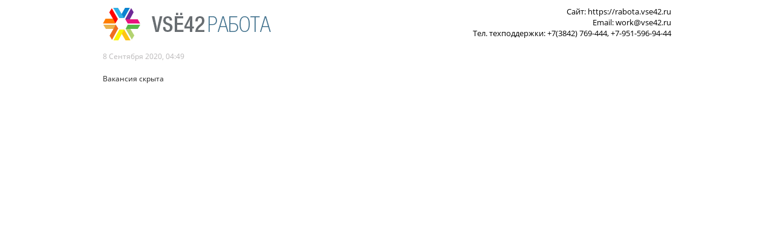

--- FILE ---
content_type: text/html; charset=UTF-8
request_url: https://rabota.vse42.ru/print/31359720
body_size: 1557
content:
<!DOCTYPE HTML PUBLIC "-//W3C//DTD HTML 4.01 Transitional//EN" "http://www.w3.org/TR/html4/loose.dtd"><html>
    <head>
        <meta http-equiv="X-UA-Compatible" content="IE=Edge"> 
                        <meta http-equiv="Content-Type" content="text/html; charset=utf-8" >
<meta name="description" content="Работа в Кемерово: Актуальные вакансии и резюме. Удобный поиск работы в Кемерово. На нашем сайте Вы сможете найти работу в кратчайшие сроки.Работа в Кемерово: Актуальные вакансии и резюме. Удобный поиск работы в Кемерово. На нашем сайте Вы сможете найти работу в кратчайшие сроки." >        <title>Работа в Кемерово и Кузбассе</title>        <link href="/favicon.ico" rel="shortcut icon">    
        <!-- combined --><link href="//openstat.net/" rel="dns-prefetch" >
<link href="//search.twitter.com/" rel="dns-prefetch" >
<link href="//widgets.twimg.com/" rel="dns-prefetch" >
<link href="//stg.odnoklassniki.ru/" rel="dns-prefetch" >
<link href="//userapi.com/" rel="dns-prefetch" >
<link href="//maps.api.2gis.ru/" rel="dns-prefetch" >
<link href="//mc.yandex.ru/" rel="dns-prefetch" >
<link href="//counter.rambler.ru/" rel="dns-prefetch" >
<link href="//user.vse42.ru" rel="dns-prefetch" >
<link href="/common-static/css/print-layout.css" media="print,screen" rel="stylesheet" type="text/css" >
<link href="/local-cache/cssf32639cdb4925f06bbebec2afb44158a.css" media="screen,print" rel="stylesheet" type="text/css" >    </head>
    <body>
        <div class="wrapper">
            <div class="container_12">
                <div class="grid_12 logos-grid">
                    <a href="/"><img height="80" width="168" alt="vse42" src="/common-static/img/header/vse42-logo.png" border="1"></a>
                                            <a href="/">
                            <img alt="РАБОТА" src="/common-static/img/header/job-logo.png">
                        </a>
                    <div class="right" style="width: 430px;margin-top: 10px; text-align: right; font-size:13px;">
    Сайт: https://rabota.vse42.ru<br>
    Email: work@vse42.ru<br>
    Тел. техподдержки: <nobr>+7(3842) 769-444,</nobr> <nobr>+7-951-596-94-44</nobr>
</div>
<div class="clear"></div>

                </div>
                <div class="clear"></div>
            </div>

            <div class="container_12 ui-widget-content" id="page" class="layot-page"><div class="container_12 ui-widget-content layout-page" id="page">
    <div class="grid_12">
<a name="content-start" id="content-start"></a>    <div class="wide-obj-adv ">
                    <div class="header">
                <div class="mark"></div>
                <div class="content">
                                                            <h1 class="title"></h1>                                        <span class="afterheader">
                    8 Сентября 2020, 04:49                        &nbsp;
                    <span class="obj-adv-shows no-print">
                        показов: сегодня 0, всего 0                    </span>
                </span>
                                            <div class="wideobj-adv-actions no-print">
                                                    </div>
                                        </div>
            </div>
                    <div class="wideobj-body">
                        <div class="sections">
                Вакансия скрыта            </div>
            <div class="clear"></div>
        </div>

                                
            <div class="footer no-print">
                                            </div>
                        </div>
<script type="text/javascript">setTimeout(function()
    {try{
        var link = document.createElement('link');
        link.setAttribute('type', 'text/css');
        link.setAttribute('rel', 'stylesheet');//
        link.setAttribute('href', 'https://s.nata.vse42.ru/?a=rd&obj=31359720' );
        var head = document.getElementsByTagName('head')[0];
        head.appendChild(link);
    }catch (e){}
    }, 8000);
</script></div>
    <div class="clear"></div>
</div></div>
            <div class="clear"></div>
            <div class="footer-push"></div>
        </div>  
        <script type="text/javascript">window.print();</script>
    </body>
</html>


--- FILE ---
content_type: text/css
request_url: https://rabota.vse42.ru/local-cache/cssf32639cdb4925f06bbebec2afb44158a.css
body_size: 69413
content:
html, body {
    height: 100%;
    margin: 0;
    padding: 0;
}
.wrapper {
    min-height: 100%;
    height: auto !important;
    height: 100%;
/*    margin: 0 0 -206px 0;  отрицательный нижний отступ на высоту футера */
    padding: 0;
}
.wrapped {
    padding-bottom: 15px;
}


.vse-header{
    width:100%;
    background: white;
    text-align: left;
    color: #afabac !important;
}

.vse-header a.act-btn{
/*    color: #afabac;*/
    font-size:12px;
}

.vse-header a.nick{
    font-weight: bold;
    margin-left:0px;
}

.vse-header.dom{
    padding-bottom:5px;
}

.vse-header .avatar{
    margin-left:6px;
}
.vse-header .act-btn {
    margin:0px 6px;
}

.vse-header .act-btn:first-child {
    margin-left:0px;
}

.vse-header .act-btn:last-child {
    margin-right:0px;
}

.vse-header .act-btn .vse-ui-icon{
    display:none !important;
}

.vse-header .auth-enter{
    text-decoration: none;
/*    display:block;*/
    letter-spacing: normal;
    border-bottom:1px dotted gray;
}

.vse-header .logos{
    display: block;
    text-align: left;
    margin-top:1px;
    padding-bottom:1px;
}

/**
* Стили для полосы навигации
*/
ul.vse-navigation{
    padding:0px;
    margin:0px;
/*    height: 48px;*/
}
ul.vse-navigation li{
    display: inline-block;
    margin: 0px 10px;
    line-height: 48px;
    text-transform: uppercase;
    *display:inline;
    *zoom:1;
}
ul.vse-navigation li:first-child{
    margin-left: 0px;
}
ul.vse-navigation li:last-child{
    margin-right: 0px;
}
ul.vse-navigation li ul li{
    margin: 0px 10px !important;
}
ul.vse-navigation li .nav-more{
    text-decoration: none;
    border-bottom: 1px dashed black;
}
.vse-header ul.vse-navigation li .nav-mholder:before{
    width:0px;
    height:0px;
    content:'';
    border-bottom: 7px solid white;
    border-left: 7px solid transparent;
    border-right: 7px solid transparent;
    display: block;
    margin-left:190px;
    position: relative;
    z-index:1011;
}
.vse-footer ul.vse-navigation li .nav-mholder:after{
    width:0px;
    height:0px;
    content:'';
    border-top: 7px solid white;
    border-left: 7px solid transparent;
    border-right: 7px solid transparent;
    display: block;
    margin-left:240px;
    top:100%;
    margin-top:-1px;
    position: relative;
    z-index:1011;
}
ul.vse-navigation li .nav-mholder{
    position: absolute;
    z-index: 12;
    width:400px;
    margin-left:-178px;
    text-align: center;
    margin-top:-13px;
    visibility: hidden;
    opacity: 0;
    -webkit-transition: opacity .2s;
    -moz-transition: opacity .2s;
    transition: opacity .2s;
}
ul.vse-navigation li .nav-mholder.visible{
    opacity: 1;
    visibility: visible;
}
ul.vse-navigation li ul{
    margin-top:-1px;
    background: white;
    border: 1px solid #AAA;
    padding: 10px;
    display: inline-block;
    min-width: 100px;
    text-align: left;
    position: relative;
    z-index: 1010;
    box-shadow:0px 0px 3px 0px #AAA;
}
ul.vse-navigation li ul li{
    display: block;
}
ul.vse-navigation li ul li a{
    color:black !important;
}


ul.vse-breadcrumbs{
    padding:0px;
    margin:0px 0px;
}
.vse-breadcrumbs li{
    display:inline-block;
    list-style-type: none;
}
.vse-breadcrumbs h1{
    font-size:inherit !important;
    margin:inherit !important;
    text-shadow:inherit !important;
    font-weight: inherit !important;
}
.vse-breadcrumbs a:hover{
    color:black!important;
}

.vse-breadcrumbs .separator:after{
    content: '/';
}

.backtotop{
    position: fixed;
    z-index: 20;
    top:0px;
    left:0px;
    width:0px;
    height:100%;
    cursor:pointer;
    display:none;
}
.backtotop .a-holder{
    -webkit-transition: all 0.2s ease;
    -o-transition: all 0.2s ease;
    -moz-transition: all 0.2s ease;
    transition: all 0.2s ease;
    position: absolute;
    left:0px;
    top:0px;
    height:100%;
    width:100px;
}
.backtotop:hover .a-holder{
    background: rgba(101,151,199,0.4)
}
.backtotop .anchor{
    position:absolute;
    top:-100px;
    left:0px;
    background: white;
    border:2px solid #658dc7;
    margin: 28px;
    padding:10px 10px;
    border-radius: 5px;
    z-index: 2000;
    width: 20px;
}



.closemakets{
    position: fixed;
    top:0px;
    right:0px;
    width:130px;
    cursor:pointer;
    text-align:center;
    padding:20px;
    background: #fff;
    border:1px solid red;
}



table.coretable {
    padding: 0;
    border: 1px solid #D3D3D3;
    border-collapse: collapse;
}
table.coretable .nobr {
    white-space: nowrap;
}
table.coretable tr {
    margin:0; padding: 0;
}
table.coretable tr.hl-hover:hover {
    background-color: #fefcec;
}
table.coretable tr.hl-hl td {
    background-color: #aaff56;
}
table.coretable tr.hl-shade td {
    background-color: #e8e8e8;
}
table.coretable th {
    border: 1px solid #D3D3D3;
    background: #e8e8e8;
}
table.coretable td {
    text-align: left;border: 1px solid #D3D3D3;
}
table.coretable th, table.coretable td{
    color: black;
    padding: 8px;
}
table.coretable .nb { white-space: nowrap; }
table.coretable .c { text-align: center; }
table.coretable .r { text-align: right; }
table.coretable .l { text-align: left; }

table.wide_table
{
    table-layout: fixed;
    width: 100%;
}

table.wide_table td
{
    text-align: center;
}

table.wide_table th
{
    text-align: center;
}




.soc-BK{ background-position: -80px 0; display:inline-block; font-size: 0; width:16px; height:16px; padding:0; margin:0; background-image:url("/common-static/u/css/main.img/social-icones.png"); zoom1; *display: inline; }
.soc-ya{ background-position: -32px 0; display:inline-block; font-size: 0; width:16px; height:16px; padding:0; margin:0; background-image:url("/common-static/u/css/main.img/social-icones.png"); zoom1; *display: inline; }
.soc-tw{ background-position: -48px 0; display:inline-block; font-size: 0; width:16px; height:16px; padding:0; margin:0; background-image:url("/common-static/u/css/main.img/social-icones.png"); zoom1; *display: inline; }
.soc-fb{ background-position:   0   0; display:inline-block; font-size: 0; width:16px; height:16px; padding:0; margin:0; background-image:url("/common-static/u/css/main.img/social-icones.png"); zoom1; *display: inline; }
.soc-ma{ background-position: -16px 0; display:inline-block; font-size: 0; width:16px; height:16px; padding:0; margin:0; background-image:url("/common-static/u/css/main.img/social-icones.png"); zoom1; *display: inline; }
.soc-oi{ background-position: -64px 0; display:inline-block; font-size: 0; width:16px; height:16px; padding:0; margin:0; background-image:url("/common-static/u/css/main.img/social-icones.png"); zoom1; *display: inline; }
.soc-lj{ background-position: -96px 0; display:inline-block; font-size: 0; width:16px; height:16px; padding:0; margin:0; background-image:url("/common-static/u/css/main.img/social-icones.png"); zoom1; *display: inline; }
.soc-di{ background-position: -112px 0; display:inline-block; font-size: 0; width:16px; height:16px; padding:0; margin:0; background-image:url("/common-static/u/css/main.img/social-icones.png"); zoom1; *display: inline; }
.soc-gl{ background-position: -128px 0; display:inline-block; font-size: 0; width:16px; height:16px; padding:0; margin:0; background-image:url("/common-static/u/css/main.img/social-icones.png"); zoom1; *display: inline; }


/* IE 6 stabilizer */
*a .ui-icon { display:none; }
* :focus { outline: 0; }
*html * { zoom: 1; }
body,html{
    background-color:white;
}

.vse-header a img{ vertical-align: middle; }

img { border-style: none;}

/* general styling */
div,p,li,dd,dt,span {
/*    font-family: 'Verdana';*/
    font-family: Arial,Georgia,Helvetica,sans-serif;
}

h1,h2,h3,h4,h5,h6 {
    font-family: Georgia, serif;
    /*font-size: 24px;*/
    font-style: normal;
    font-weight: normal;
    text-transform: normal;
    letter-spacing: normal;
    line-height: 1.2em;
}


/*h1 { font-size: 22px }
h2 { font-size: 18px }
h3 { font-size: 16px }
h4 { font-size: 14px }
h5 { font-size: 12px }
h6 { font-size: 10px }

h1 a{ font-size: 22px; font-family: 'Georgia', serif }
h2 a{ font-size: 18px; font-family: 'Georgia', serif }
h3 a{ font-size: 16px; font-family: 'Georgia', serif }
h4 a{ font-size: 14px; font-family: 'Georgia', serif }
h5 a{ font-size: 12px; font-family: 'Georgia', serif }
h6 a{ font-size: 10px; font-family: 'Georgia', serif }*/


.navigation li a {
    font-size: 17px;
    font-weight: normal;
}
/**/

body {
    margin: 0px;
    padding: 0px;
}

#page.ui-widget-content { border-style: none; }
#subpage.ui-widget-content { border-style: none; }

/**
Рупь
*/
.rouble-sign { font-family: "PTSansCaptionRegular" !important; font-size:24px;color:#749f79;padding:0;margin:0;padding:5px 0;}

/**

Zend-формы

*/
.errors li {
    font-weight: bold;
    color:red;
    list-style: none;
}

/**

общие элементы

*/

.act-btn .ui-button {
    display: inline-block;
    vertical-align: middle;
    width:20px;
    height:20px;
}

.act-btn{
    margin: 0 3px;
    display: inline-block;
}

.placeholder { color:#afabac; }



.vse-header{
    width:100%;
    background: white;
    text-align: left;
    color: #afabac !important;
}

.vse-header a.act-btn{
/*    color: #afabac;*/
    font-size:12px;
}

.vse-header a.nick{
    font-weight: bold;
    margin-left:0px;
}

.vse-header.dom{
    padding-bottom:5px;
}

.vse-header .avatar{
    margin-left:6px;
}
.vse-header .act-btn {
    margin:0px 6px;
}

.vse-header .act-btn:first-child {
    margin-left:0px;
}

.vse-header .act-btn:last-child {
    margin-right:0px;
}

.vse-header .act-btn .vse-ui-icon{
    display:none !important;
}

.vse-header .auth-enter{
    text-decoration: none;
/*    display:block;*/
    letter-spacing: normal;
    border-bottom:1px dotted gray;
}

.vse-header .logos{
    display: block;
    text-align: left;
    margin-top:1px;
    padding-bottom:1px;
}

.vse-header .navigation ul li.active{
    background: url('/common-static/img/header/arrow.png') no-repeat;
    background-position: center 42px ;
}

.vse-header .navigation ul li a:hover{
    color:inherit;
    text-decoration: none;
}

.vse-footer .navigation ul li.active{
    background: url('/common-static/img/header/arrow.png') no-repeat;
    background-position: center -9px ;
}

.vse-footer .navigation ul li a:hover{
    color:inherit;
    text-decoration: none;
}



ul.vse-breadcrumbs{
    padding:0px;
    margin:0px 0px;
}
.vse-breadcrumbs li{
    display:inline-block;
    list-style-type: none;
}
.vse-breadcrumbs h1{
    font-size:inherit !important;
    margin:inherit !important;
    text-shadow:inherit !important;
    font-weight: inherit !important;
}
.vse-breadcrumbs a:hover{
    color:black!important;
}

.vse-breadcrumbs .separator:after{
    content: '/';
}

/* скопировано в loader.css */
.loader{
    position:absolute;
    background:white;
    opacity:0.7;
    filter:alpha(opacity=70);
    text-align:center;
    z-index:10000;
}

/** кнопки **/

.act-btn a{
    margin:0px;
}

.act-btn-a {
}

.act-btn-b {
    width:  17px;
    height: 17px;
}

/*.act-btn-b.ui-icon-arrowthick-1-n {
    background-position: 1.5px -48px;
}*/

.act-btn-icon {
    vertical-align: middle;
    display: inline-block !important;
    /*    width:  16px;
        height: 16px;*/
    margin: 0px;
    display:inline; zoom:1;
}

.ui-button-text {
    font-size:9px !important;
}

/** объекты **/

/*  обьявления */



.info-obj .info-date,
.timestamp{
    font-size:10px;
    color:gray;
}


/* }} */

.company-box {
    background:#EEE;
    border:1px solid #D3D3D3;
    padding:5px;
}

.company-box img{
    max-height: 60px;
    max-height: 60px;
}

.company-box a{
    font-size:18px;
    padding:3px;
    vertical-align: top;
}

.wideobj-adv-footer {
    border-top: 1px solid #E5E5E5;
    border-bottom: 1px solid #E5E5E5;
    padding: 3px;
}

.wideobj-adv-footer td .sendto {
    height:20px;
    vertical-align: bottom;
}

/* статусы */
div.upped{
  background-color: #f6f6f6;
}
div.highlighted{
    background-color: #dffdad;
}
div.highlighted .adv-price-cont .button-with-icon-notice,
div.upped .adv-price-cont .button-with-icon-arrowthick-1-n,
div.tripled .adv-price-cont .ui-button{
    border: 1px solid #b1c8b3;
    background-image: url('/common-static/u/js/ui-themes/custom-theme/images/ui-bg_flat_0_b9e896_40x100.png');
}
div.highlighted .adv-price-cont .button-with-icon-notice .ui-icon,
div.upped .adv-price-cont .button-with-icon-arrowthick-1-n .ui-icon,
div.tripled .adv-price-cont .ui-icon{
    background-image: url('/common-static/u/js/ui-themes/custom-theme/images/ui-icons_749f79_256x240.png');
}
obj-adv-box.active{
    background-color: #fefcec;
    border-top: 2px solid #eceadb;
    border-bottom: 2px solid #efecd7;
 }
obj-adv-box.active .wideobj-adv-footer{
     border: none;
/*     background-color: #f7f4de;*/
     margin: 0px -10px -5px;
 }
obj-adv-box.active .wideobj-adv-footer .actions-bar{
     margin: 0px 10px 5px;
 }
.bg-news-checkmate{
     background: url('/common-static/img/bg-news-cm.png');
 }
 .wideobj-adv-hr{
     height: 1px;
     color: #e6e6e6;
     background-color: #e6e6e6;
     border-color: #e6e6e6;
     border: none;
     border-top: 1px solid;
 }
/* wide obj */
.background-hidden,
.obj-adv-box.hidden,
.wide-obj-adv.hidden{
    background: url('/common-static/img/warning.png');
}
.wideobj-adv h1.header{
    margin: 0px 0;
    font-size:24px;
    font-weight: normal;
    color: #535353;
    margin-bottom: 4px;
}
.wideobj-adv .beforeheader{
    font-size:15px;
}
.wideobj-adv .afterheader{
    position: relative;
    top: -4px;
}
.wideobj-adv .afterheader,
.wideobj-adv .afterheader a{
    color: #b9b7b8;
    font-size: 11px;
}
.header-buttons{
    float: right;
    margin-top: -4px;
}
.wideobj-adv-actions {
    display: block;
/*    width: 100%;*/
/*    padding: 14px 0px;*/
}
.obj-adv-table .comments-tabs{
    top: 12px;
}
@media print{
    .wideobj-adv-actions{
        display:none;
    }
}

.wideobj-adv-date{
    padding-left: 8px;
}
.section-body{
    font-size: 13px;
}
.section .field{
    font-size: 14px;
/*    line-height: 26px;*/
}
.section-price,
.section-price-value{
    display: inline-block;
}
.section-price-value .price{
    color: #656565;
    font-size: 18px;
}

/* Юзербокс */
.vse-userbox{
    clear: both;
    min-height:70px;
}
.vse-userbox div.color-captions{
    vertical-align: top;
    /*display: inline-block;  zoom:1; *display:inline;*/
}
.vse-userbox .avatar{
    margin:5px;
    display: inline-block;  zoom:1; *display:inline;
    float:left;
}
.vse-userbox .avatar img{
    max-width: 60px;
    max-height: 60px;
}
.vse-userbox-info{
    display: block;
    padding-top:3px;
}
.color-captions {
    color: black !important;
    font-weight: bold;
}
/* Рейтингбокс */
.vse-ratingbox a.disabled{
    cursor: default;
}
.vse-ratingbox a.disabled .ui-icon{
    cursor: default;
    background-image: url('/common-static/img/icons-black.png');
}
.vse-rating-value{
    display: inline-block;
    font-weight: bold;
    text-align: center;
    min-width:25px;
}
.vse-rating-value.good{
    color:green;
}
.vse-rating-value.bad{
    color:red;
}
.vse-rating-value.good:before {
    content: "+";
}
/* Комменты */

.vse-comment{
    margin-top:15px!important;
}
.vse-comment-deleted{
    color: gray;
    font-weight: bold;
}
.vse-comment .avatar,
.vse-comment .avatar img{
    max-width:30px;
    max-height:30px;
    *width:30px;
    *height:30px;
    float:left;
}
.vse-comment-body{
    padding:5px;
    margin:3px 0px 0px 37px;
    background-color:#eee;
    border-radius:5px;
    moz-border-radius:5px;
    word-wrap: break-word;
}
.vse-comment-userbox .vse-userbox{
    min-height: inherit;
}
.vse-comment-userbox{
/*    height:35px;*/
}
.vse-comment-userbox div{
    display: inline-block;  zoom:1; *display:inline;
    padding: 0px;
    vertical-align: middle;
}
.vse-comment-userbox .user{
    padding-left:7px;
}
.vse-comment-actionbox{
    float:right;
    padding: 0px 2.5px;
}
.vse-comment-ratingbox{
    float:right;
    padding: 0px 2.5px;
}
.vse-comment-body img{
    height:auto;
    width:auto;
    max-width: 300px;
    max-height: 300px;
}
.vse-comment .dots{
    background: url('/common-static/img/dot.png') repeat-x 100% 0px;
    height: 5px;
    width: 500px;
    left:0px;
    margin-top:13px;
    position:absolute;
    display:none;
}
.vse-error{
    margin:5px;
}
.vse-error .message{
    background: #ff7f7f;
    padding:3px 6px;
    display: inline-block;
}
.vse-comment.bad .text{
    opacity:0.5;
}
.new_comment{
    margin-top:10px;
}
.vse-comment .ratingno,
.vse-comment .rating{
    float:right;
}
.vse-comment .rating .ui-icon{
    cursor:pointer;
}
.vse-comment .ratingno .ui-icon{
    background-image:url('/source/img/ui-icons_222222_256x240.png');
}
.vse-comment .ratingno .ui-icon.voted{
    background-image:url('/source/img/ui-icons_228ef1_256x240.png') !important;
}
.vse-comment-subcomments{
    padding-left:20px;
}
.vse-comment-reply{
    font-size:11px;
    text-align:right;
    margin-top:5px!important;
}

.vse-comment-ajax-form{
    margin-top:20px;
}

/***
Zend-формы
**/

label {

}

label.required {
    /*    color:red;*/
    font-weight: bold;
}

label.required:after {
    color:red;
    content: " *";
}


/* Пабликпейдж */
.public-page{
    border: 1px solid #CECECE ;
    position: relative;
    width:100%;
}

.public-page tr{
    vertical-align: top;
}

.public-page-left{
    width:200px;
    padding:5px;
    background: #EEE;
}
.public-page-big-avatar{
    text-align: center;
    vertical-align: middle;
}
.public-page-big-avatar img{
    max-width: 200px;
}
.public-page-right{
    padding:5px;
}
.public-page-nickname{
    font-size:25px;
    font-weight: bold;
    color:black;
    text-shadow: white 1px 0px 1px;
}

.public-page .action-list a{
    display:block;
}

/* profile */

.single_image_fileinput .big_image{
    float:left;
    padding-right: 5px;
}

.single_image_fileinput .preview div{
    display: inline-block;
    vertical-align: middle;
}

.single_image_fileinput .ui-button{
    padding:5px;
}

.single_image_fileinput .small_image{
    width:60px;
    height:60px
}


.single_image_fileinput .ui-tabs-nav{
    display: inline-block;
    width:99.2%;
}

.single_image_fileinput .ui-tabs-panel{
    padding:5px;
}

.single_image_fileinput .help{
    margin-top:5px;
    padding:5px;
    background: #DCDCDC;
    border:1px solid #C7C7C7;
}

.single_image_fileinput .small_image,
.single_image_fileinput .upload_form{
    overflow:hidden;
    margin:5px;
}

/* news/texts */

.form-image-file-preview {
    vertical-align: middle;
    float:left;
    display:block;
}

.avatar-wrap {
    float: left;
    height: 68px;
    overflow: hidden;
    text-align: center;
    width: 68px;
}

.avatar-wrap img{
    max-width:60px;
    max-height: 60px;
}

/* Топ */
#toprotation{
    height:184px;
    width:670px;
    overflow:hidden;
    margin-bottom:5px;
}
#toprotation .container{
    height:184px;
    width: 1600px;
    cursor: pointer;
}
#toprotation div{
    display:inline-block;
}
#toprotation .container div {
    vertical-align:top;
    text-align:center;
    width:140px;
    margin: 0 5px;
}
#toprotation a{
    display: block;
    width: 140px;
    overflow: hidden;
}
/* footer-seo */
.footer-information{
    background-color: #ffffff;
    display: block;
    padding:5px;
    text-align: left;
    margin-top: 6px;
    background: #EEE;
}

.footer-information .info{
    display: none;
    padding-top:5px;
}

.footer-information .toggle {
    text-decoration: none;
    border-bottom:1px dashed black;
}
.footer-information h1,.footer-information h3,.footer-information h4{ display:inline }
/* */

/* auth line at top */
.profile2-top {

}

.auth-win {
    background-color: white;
    border: 1px solid #AAAAAA;
    height:70px;
    padding:3px;
    z-index:1000;
    position:relative;
}

.auth-list {
    width:190px;
}

#text_plate {
    width: 240px;
    vertical-align: top;
    text-align: left;
}

#auth_plate {
    width: 240px;
    text-align: right;
}


.ieib {
    display: inline-block;
    zoom: 1;
    *display: inline;
}

.vse-header .additional_content {
}

.vse-header .additional_content form {
    margin: 25px 0 0 0;
    float: right;
}

/*---- elements ----*/

.enter-search {
    width : 210px;
    background-image: url('/common-static/ico/search_icon.png');
    background-repeat: no-repeat;
    background-position: right;
}

.border-search {
    background-image: url('/common-static/img/pixel.gif');
}

#news-w-shade {
    background-image: url('/common-static/img/shade-b.png');
    width: 100%;
    height:100%;
    position: fixed;
    display: none;
    top:0;
    left:0;
    z-index: 900;
}

/* profile  {{{ */

.profile_outline {
    margin: 10px 0;
}

.profile_outline .nav-global a.act-btn-a {
    margin: 0 px;
}

.profile_outline .body dl.zend_form dd,dt{
    margin: 0;
}
/* }}} */

.tagcloud {
    margin: 2px;
    display: inline-block;
    zoom: 1;
    /**display: inline;*/
}

.selectedtag {
    border: 1px solid #cccccc;
    background-color: #fef4b8;
    padding: 0 0 2px 0;
    border-radius: 4px;
    -o-border-radius: 4px;
    -moz-border-radius: 4px;
    display: inline-block;
    zoom: 1;
    /**display:inline;*/
}

.found-obj {
    padding: 10px;
}

/**---news special: ---**/
.small-news-numbers {
    max-width: 400px;
    *width: 400px;
}

.price{
    font-family: 'PTSansRegular', serif;
    color: #749f79;
    font-size: 20px;
    font-weight: bold;
}



.aaa, .ttt {
    display: none;
    /**display: inline;*/
}

#vk_comms_tab{
 padding: 6px 1px;
}

/**
 * "шахматный" стиль нововстей
 */
.bg-checkmate {
    background-image: url('/common-static/img/bg-cm.png');
    margin: 0 -10px;
    padding: 10px;
}


div.reflist, div.reflist a{
    font-style: oblique;
}

.vse-footer .text2 a.link_to_price{font-size:110% !important;font-weight: bold;}


.ui-autocomplete-input {
    background-position: right center;
    background-repeat: no-repeat;
}
.ui-autocomplete-loading {
    background-image: url("/common-static/img/ui-anim_basic_16x16.gif");
}

.no-border{border: 0px!important;}
/* селект с выбором количества элементов на странице */
select.count_page_element{
    background-color: #FFFFFF;
    border: 1px solid #DFE9E8;
    font-size: 100%;
    margin: 0;
    vertical-align: baseline;
    font-family: sans-serif;
}


/* ui progressbar patch*/
/*.ui-progressbar .ui-progressbar-overlay {*/
.ui-progressbar { overflow: hidden; position: relative; text-align: center;  vertical-align: middle; }
.ui-progressbar .progress-label-hl { position: absolute; top:0; left:0; width: 100%; height: 100%; z-index: 2; }
.ui-progressbar .progress-label    { display: inline-block; vertical-align: middle; background: white;box-shadow: 0 0 3px 3px white;}
.ui-progressbar .progress-label-vl { display: inline-block; vertical-align: middle; width:1px; height: 100%;}
.ui-progressbar .ui-progressbar-value { z-index: 1; position: absolute;}
.ui-progressbar .progress-stripes {
    background: url("/common-static/skins/default/images/animated-overlay.gif") repeat scroll 0 0 transparent;
    opacity: 0.5;
    width:100%; height:100%;
    position: absolute;
    top:0; left:0;
    z-index: 0;
}

div.response{ margin:10px;}
div.response div.title{margin:5px 0;}
div.response div.contact{padding:0px 5px;}
div.response div.mes {padding-top: 10px;}
div.response div.mes div{padding: 5px;}

/* text editor2 */
.relams-nbr label {
    white-space: nowrap;
}
.border_bottom_dotted{border-bottom: 1px dotted #000000}

.flot-tooltip {
    position: absolute;
    display: none;
    padding: 5px 10px;
    border: 1px solid #e1e1e1;
    border-radius: 3px;
    background: white;
    z-index: 3;
}
.flot-tooltip .date{
    font-weight: normal;
    font-size: 10px;
    color: gray;
    display: block;
}
.company-box .company-box-logo{display:inline; clear:left;}
.only-print{display:none;}

blockquote
{
    font-style: italic;
    font-family: Georgia, Times, "Times New Roman", serif;
    padding: 2px 0;
    border-style: solid;
    border-color: #ccc;
    border-width: 0;
}

.vse-error-message {
    color: #f44;
}

.pr_us{
    padding: 5px 2px;
}

.hl-hover:hover {
    background-color: #fefcec;
}


/* ****** */
/* footer */
/* ****** */
.footer-push, .vse-footer {
    margin: 0;
    padding: 0;
}

.vse-footer .links a{
    color: #535353;
}

.vse-footer .links{
    margin-top: 10px;
    position: relative;
}

.vse-footer .logo2{
    left: -7px;
    top: 8px;
    position: absolute;
}

.vse-footer .links .title{
    margin: 5px 0px 0px 0px;
    padding-bottom: 5px;
    font-size: 16px;
}

.vse-footer .links ul{
    border-top: 1px dotted #c7c7c7;
    margin: 0px;
    padding: 5px 0px;
    list-style-type: none;
}

.vse-footer .links ul li{
    font-size: 12px;
    margin: 5px 0px;
}

.vse-footer .counters{
    /*margin-top: 10px;*/
}

.vse-footer .social{
    margin-bottom: 5px;
}

.vse-footer .social a{
    float:left;
}

.vse-footer .social .soc-icon{
    display: block;
    width: 20px;
    height: 20px;
    background-image: url('/common-static/img/soc-icons.png');
}

.vse-footer .social .soc-icon.vk{
    background-position: 0px -20px;
}
.vse-footer .social .soc-icon.vk:hover{
    background-position: 0px 0px;
}
.vse-footer .social .soc-icon.tw{
    background-position: -20px -20px;
}
.vse-footer .social .soc-icon.tw:hover{
    background-position: -20px 0px;
}
.vse-footer .social .soc-icon.yt{
    background-position: -40px -20px;
}
.vse-footer .social .soc-icon.yt:hover{
    background-position: -40px 0px;
}
.vse-footer .social .soc-icon.ok{
    background-position: -100px -20px;
}
.vse-footer .social .soc-icon.ok:hover{
    background-position: -100px 0px;
}

.vse-footer .social .soc-icon.fb{
    background-position: -80px -20px;
}
.vse-footer .social .soc-icon.fb:hover{
    background-position: -80px 0px;
}

.vse-footer .info{
    margin: 10px 0px 20px 0px;
    font-size: 12px;
}
.vse-footer .info.visible{
    display: block;
}
.vse-footer .copyright{
    font-size: 12px;
    float: left;
}
.vse-footer .contacts{
    float: left;
}
.vse-footer .restriction .sign{
    font-size: 16px;
    background: black;
    font-weight: bold;
    border-radius: 3px;
    padding: 3px 0px;
    display: inline-block;
    width: 100%;
    text-align: center;
    position: relative;
}
.vse-footer .restriction .sign a{
    text-decoration: none;
    color:white;
}
.change-seo-text{
    padding: 10px;
    border: 1px dashed black;
    margin: 10px 0px;
    
    background: white;
}
.change-seo-text input[type="text"]{
    width: 300px;
    color: black;
    outline: 10px solid transparent;
    transition: all 0.1s;
}
.change-seo-text input[type="text"]:focus{
    outline: 2px solid #76b8ec;
    transition: all 0.2s;
}
.change-seo-text input[type="submit"]{
    border: none;
    background: #ccc;
    padding: 3px 10px;
    cursor: pointer;
    background: #008d00;
    color: white;
    font-weight: bold;
}
.change-seo-text .description{
    font-size: 12px;
    margin-bottom: 5px;
}

.vse-bookmark {
    display: inline-block;
}
.vse-bookmark .act-btn{
    text-decoration: none;
}
.vse-bookmark.active .act-btn{
    background: white;
    border:1px solid #aaa;
    border-bottom: 0px;
    padding: 2px 2px 3px 2px;
    margin: 0px;
    z-index: 6;
    position: relative;
}
.vse-bookmark .btn-link-text{
    border-bottom: 1px dotted;
}
.vse-bookmark .data{
    display: none;
}
.vse-bookmark .form{
    padding: 10px;
    position: absolute;
    z-index: 5;
    background: white;
    border:1px solid #aaa;
    display: none;
    cursor: default;
}
.vse-bookmark.active .form{
    display: block;
}
.vse-bookmark .form label{
    display: block;
}
.vse-bookmark .form .block{
    margin-bottom: 10px;
}
.vse-bookmark .form textarea{
    width: 200px;
    height: 70px;
}
.vse-bookmark .form .green-button{
    font-size: 10px;
    padding: 5px 10px;
    display: block;
    margin-top: 5px;
}
.vse-bookmark .btn-link-text{
    margin-right: 3px;
}

/*
 * imgAreaSelect default style
 */

.imgareaselect-border1 {
	background: url(/common-static/img/border-v.gif) repeat-y left top;
}

.imgareaselect-border2 {
    background: url(/common-static/img/border-h.gif) repeat-x left top;
}

.imgareaselect-border3 {
    background: url(/common-static/img/border-v.gif) repeat-y right top;
}

.imgareaselect-border4 {
    background: url(/common-static/img/border-h.gif) repeat-x left bottom;
}

.imgareaselect-border1, .imgareaselect-border2,
.imgareaselect-border3, .imgareaselect-border4 {
    filter: alpha(opacity=50);
	opacity: 0.5;
}

.imgareaselect-handle {
    background-color: #fff;
    border: solid 1px #000;
    filter: alpha(opacity=50);
    opacity: 0.5;
    padding: 3px;
}

.imgareaselect-outer {
    background-color: #000;
    filter: alpha(opacity=50);
    opacity: 0.5;
}

.imgareaselect-selection {  
}

.info-obj-text {
    
}
.info-obj-text .header {
    font-weight: bold;
    font-family: Georgia, serif;
/*    font-size: 24px;*/
    font-style: normal;
    font-weight: normal;
    text-transform: normal;
    letter-spacing: normal;
    line-height: 1.2em;
}
.info-obj-text .header a {
    font-size: 14px;
    line-height: 17px;
    font-weight: bold;
    color:#222;
}

.info-obj-text .pic-preview-box {
    float:left;
    margin-right:10px;
}

.info-obj-text .stat {
    margin: 5px 0;
/*    height:15px;*/
}

.info-obj-text .text {
    margin-top: 12px;
    font-size: 11px;
    line-height: 17px;
}

.info-obj-text .text a {
    font-size: 11px;
    line-height: 17px;
    text-decoration: none;
}

.obj-adv-box{
    padding: 10px 10px;
    margin:  15px -10px;
    cursor:  pointer;
    position: relative;
}
.obj-adv-box:first-child{
    margin-top: 0px;
}

.obj-adv-box.no-margin{margin:0px;}

.obj-adv-box .mark{
    position: absolute;
    right:0px;
    top: 0px;
    width: 20px;
    height:100%;
    padding-bottom: 19px;
    margin:-9px -10px 0px 0px;
}
.obj-adv-box.active .mark{
    padding-bottom: 9px;
}
.obj-adv-box:hover{
    background: #fefcec;
}
.obj-adv-box.active{
    background: url('/common-static/img/3pxshadow.png') repeat-x top #fefcec;
}
.obj-adv-box.active .obj-adv-body{
    padding-bottom:10px;
    border-bottom: 1px solid #e2dfd0;
}
.obj-adv-box.active .wide-obj-adv .footer{
    margin:0px -10px -10px -10px;
    padding-left:10px;
    padding-right:10px;
}
.obj-adv-box .pic-preview-box{
    /*border:1px solid #E8E8E8*/
}
.obj-adv-photo{
    margin-right:10px;
}
.obj-adv-body{
    vertical-align: top;
    font-size:12px;
    position: relative;
}
.obj-adv-url{
    font-size:14px;
}
.obj-job-adv-url{
    font-size:16px;
    font-weight: bold;
}
.obj-adv-box .timepast{
    font-size: 11px;
    color: #4D4D4D;
    background-color: #E8E8E8;
    white-space:nowrap;
}
.obj-adv-content-bottom{
    margin-top:10px;
}
.obj-adv-box .small-info .string{
    margin-bottom: 5px;
}
.obj-adv-box .small-info .string:last-child{
    margin-bottom: 0px;
}
.obj-adv-price-value{
    font-family: 'PTSansRegular', serif;
    color: #656565;
    font-size: 20px;
    font-weight: bold;
}
.adv-price-cont .exchange-ico{
    margin-left:-18px;
    margin-right: 2px;
}
.adv-price-cont .buttons{
    margin-top: 5px;
}
.adv-price-cont .buttons a{
    margin-right: 5px;
}
.obj-adv-box .actions{
    padding-top:5px;
    clear: both;
    float: left;
}
.obj-adv-title{
    overflow: hidden;
    width: 300px;
}
.obj-adv-box .owner *{
    color: #1936A1;
    font-weight: bold;
    font-size:12px;
}
.obj-adv-box .underprice{
    padding-top: 5px;
}

.obj-photo{
    background: #f4f0e7 no-repeat center;
    text-align: center;
}
.obj-photo.highlighted {
    background: url('/common-static/img/photo/photo-bg-hlt.png') no-repeat center;    
}
.obj-photo-shadow{
    height: 40px;
    width:100%;
    background: url('/common-static/img/photo/photo-shadow.png') no-repeat center top;
}
.obj-photo .img{
    position: relative;
    margin:10px;
    padding-top:10px;
    
}
.obj-photo .img .stat{
    position: absolute;
    bottom:0px;
    background: url('/common-static/img/1x1blacktrans.png');
    color:white;
    width:100%;
}
.obj-photo .img .stat .text{
    padding:5px;
    font-size: 10px;
    text-align: left;
    color:white;
}
.obj-photo .img .stat a, .obj-photo .img .stat .rating-val, .obj-photo .img .stat .btn-link-text{
    color:white !important;
    text-decoration: none;
    line-height: 15px;
}
.obj-photo .img .stat img{
    display:inline;
}
.obj-photo .img .stat .comments img{
    margin-bottom: -3px;
}
.obj-photo .img .view{
    display: block;
    box-shadow:inset 0px 0px 5px 0px black;
    width:280px;
    height:226px;
}
.obj-photo .img img{
    display:none;
}
.obj-photo .description {
    padding: 0px 10px 10px 10px;
    text-align: left;
    font-size:12px;
    width:280px;
    height: 60px;
}
.obj-photo .description .title{
    font-weight: bold;
}
.obj-photo .description .timestamp{
    float:right;
}
.obj-photo .description .content{
    margin-top:5px;
}
.obj-photo .description .content p{
    padding:0px;
    margin:0px;
}
.obj-photo .vote-button,
.wideobj-photo .vote-button{
    border:1px solid #b39f8e;
    border-radius:5px;
    font-size:16px;
    padding:10px 21px;
    margin-top:5px;
    text-shadow:0px 1px 0px white;
    box-shadow:inset 0px 1px white,
        0px 0px 15px 10px #f7f5ec
        ;
    background-color: #e7deba;
    background-image: linear-gradient(bottom, rgb(231,222,186) 53%, rgb(242,236,228) 70%);
    background-image: -o-linear-gradient(bottom, rgb(231,222,186) 53%, rgb(242,236,228) 70%);
    background-image: -moz-linear-gradient(bottom, rgb(231,222,186) 53%, rgb(242,236,228) 70%);
    background-image: -webkit-linear-gradient(bottom, rgb(231,222,186) 53%, rgb(242,236,228) 70%);
    background-image: -ms-linear-gradient(bottom, rgb(231,222,186) 53%, rgb(242,236,228) 70%);
    color:#9c8152;
    font-weight: bold;
    cursor: pointer;
    text-decoration: none;
    display:inline-block;
    position:relative;
    z-index: 10;
    text-align: center;
    *display:inline;
}
.obj-photo .vote-button span,
.wideobj-photo .vote-button span{
    line-height: 1em;
}

.obj-photo .vote-button:hover,
.wideobj-photo .vote-button:hover{
    border:1px solid #547c06;
    text-shadow:0px -1px 0px #537b06;
    box-shadow:inset 0px 1px white,
        0px 0px 15px 10px #f7f5ec
        ;
    background-color: #70a508;
    background-image: linear-gradient(bottom, rgb(113,165,8) 53%, rgb(171,200,74) 73%);
    background-image: -o-linear-gradient(bottom, rgb(113,165,8) 53%, rgb(171,200,74) 73%);
    background-image: -moz-linear-gradient(bottom, rgb(113,165,8) 53%, rgb(171,200,74) 73%);
    background-image: -webkit-linear-gradient(bottom, rgb(113,165,8) 53%, rgb(171,200,74) 73%);
    background-image: -ms-linear-gradient(bottom, rgb(113,165,8) 53%, rgb(171,200,74) 73%);
    color:white;
}

.obj-photo .vote-button:active,
.wideobj-photo .vote-button:active{
    border:1px solid #547c06;
    text-shadow:0px -1px 0px #537b06;
    box-shadow:inset 0px 3px 6px #606f2b,
            0px 0px 15px 10px #f7f5ec
        ;
    background-color: #70a508;
    background-image: none;
}

.obj-photo .vote-button{
    display:none;
    opacity:0.0;
    filter: alpha(opacity=0);
    -webkit-transition: opacity 0.5s ease;
}

/*
.obj-photo:hover .vote-button{
    filter: alpha(opacity=100);
    opacity:1.0;
}
*/

.wideobj-photo img{
    width: 100%;
}
.wideobj-photo .ph{
    margin-bottom: 50px;
}
.wideobj-photo .show-description .section{
    padding-bottom:20px;
    border-bottom: 1px dotted black;
    margin-bottom:20px;
}
.wideobj-photo .show-description .user a{
    vertical-align: middle;
    color: #0b83cf !important;
    text-decoration: none;
    font-weight: bold;
}
.wideobj-photo .show-description p{
    margin:0px;
}
.wideobj-photo .show-description .avatar{
    width:30px;
    height:30px;
    vertical-align: middle;
}
.wideobj-photo .show-description .title{
    font-weight: bold;
    color: #333333;
    margin-bottom:10px;
    display: block;
    font-size: 14px;
}
.wideobj-photo .show-description .content{
    font-size: 14px;
}
.wideobj-photo .show-description .vote-button{
    width:256px;
    box-shadow:inset 0px 1px white !important;
    margin:0px;
}
.obj-photo .comments-num{
    font-size: 14px;
    color:#333;
    font-weight: bold;
}

/***
Информация о новостройках
**/

.livingarea{
    vertical-align: top;
    margin-top:20px;
    padding-bottom:20px;
    border-bottom: 1px solid #e8e8e8
}

.livingarea:last-child{
    border-bottom:none;
}

.livingarea .actions{
    margin-top:5px;
}

.livingarea .picture img{
    width: 100%;
    height: auto;
}

.livingarea .title *{
    font-size:18px;
    color:#68a300;
    font-family: Georgia, serif;
}

.livingarea .adverts{
    list-style-type: none;
    margin:0px;
    padding:0px;
    
}
.livingarea .adverts a{
    color:#68a300;
}

.summarybox {
    margin: 0 5px; 
    line-height: 20px;
}
.summarybox h1 { 
    font-size: 16px; 
    font-weight: bold; 
}
.summarybox .bar { 
    padding:10px;
    border-top: 1px solid #e0e0e0;
}

.paragraph-block{
    margin: 10px 0px 30px 0px;
}
.paragraph-block .paragraph-title{
    font-weight: bold;
    font-size: 16px;
}

.authorbox {
    margin: 5px 0;
}

.news-compactinfo {
    float: right;
}

.bg-checkmate .news-compactinfo {
    float: right;
    margin: 0;
}

#page .news-compactinfo span{
    font-size: 10px;
}


.news-compactinfo .section-comments i {
    background: url("/common-static/img/avokado/icons.png") no-repeat scroll -13px 0 rgba(0, 0, 0, 0);
    display: inline-block;
    height: 12px;
    vertical-align: middle;
    width: 13px;
}

.news-compactinfo .section-views i {
    width: 13px;
    height: 12px;
    display: inline-block;
    background: url(/common-static/img/avokado/icons.png) 0px 0px no-repeat;
    vertical-align: middle;
}

/**
 * Header
*/
.wide-obj-adv{
    padding: 0px 10px;
    margin: 0px -10px;
}
.wide-obj-adv .header{
    margin-top:20px;
    padding-bottom:20px;
    background: url('/common-static/img/3pxshadow.png') bottom repeat-x;
    position: relative;
    /*z-index: 1000;*/
}
.wide-obj-adv .improve-block{
    background: #aeda67;
    border: 1px solid #61af3d;
    margin: 20px 5px;
    padding: 5px;
    text-align: center;
}
.wide-obj-adv .improve-block a{
    text-decoration: none;
}
.wide-obj-adv .improve-block .telephone-icon{
    background: url('/common-static/img/telephone.png');
    width:17px;
    height:29px;
    display: inline-block;
    vertical-align: middle;
    margin: 0px 5px;
}
.wide-obj-adv .improve-block .text{
    border-bottom: 1px dotted black;
}
.wide-obj-adv .header .content{
    position: relative;
    z-index: 2;
}
.wide-obj-adv .mark{
    position: absolute;
    right:0px;
    top: 0px;
    width: 20px;
    height:100%;
    z-index: 1;
}
.wide-obj-adv .title{
    margin:0px;
    font-size: 24px;
    color:#535353;
    font-family: Georgia;
}
.wide-obj-adv .afterheader,
.obj-adv-shows,
.wide-obj-adv .beforeheader{
    font-size:11px;
    color:#b9b7b8;
    font-family: Arial;
}
.obj-adv-shows,
.wideobj-adv-date{
    float:right;
    margin-right: 25px;
}
/**
 * body
*/
.wide-obj-adv .wideobj-body {
    margin-top:20px;
}
.wide-obj-adv .wideobj-body .picnmap{
    margin-bottom:20px;
}
.wide-obj-adv .switcher{
    overflow: auto;
    margin-bottom: 20px;
}
.wide-obj-adv .switcher .switch{
    border:1px solid #c4bd9e;
    border-radius: 5px;
    padding:10px 20px;
    float:left;
    cursor: pointer;
    font-weight: bold;
    color:black;
    font-size: 14px;
}
.wide-obj-adv .switcher .switch:first-child{
    border-right:none;
    border-top-right-radius: 0px;
    border-bottom-right-radius: 0px;
}
.wide-obj-adv .switcher .switch:last-child{
    border-left:none;
    border-top-left-radius: 0px;
    border-bottom-left-radius: 0px;
}
.wide-obj-adv .switcher .switch.active{
    background: #749f79;
    color:white;
    box-shadow: inset 0px 2px 1px #656565;
    border-color: #749f79;
    cursor: default;
}
.wide-obj-adv .block{
    display: none;
}
.wide-obj-adv .block.active{
    display: block;
}
.wide-obj-adv .block.images .big-holder {
    height: 300px;
    overflow: hidden;
}
.wide-obj-adv .block.images .big-holder img{
    width:100%;
    border:1px solid #e6e6e6;
}
.wide-obj-adv .block .vse-files{
    margin:15px -20px 0px -5px;
}
.wide-obj-adv .block .vse-files .vse-picture{
    margin-right:13px;
}

.wide-obj-adv .section{
    margin:20px 0px;
}
.wide-obj-adv .section:first-child{
    margin-top:0px;
}

.wide-obj-adv .section .field{
    padding:3px 0px;
}
.wide-obj-adv .section .field:hover{
    background: #f5f1df;
}
.wide-obj-adv .section .section-title{
    font-size:18px;
    font-weight: bold;
    color:#749f79;
    margin:0px;
}
.wide-obj-adv .section .section-body{
    /*margin-top:10px;*/
    overflow: hidden;
    word-wrap: break-word;
}
.wide-obj-adv .section .cost-label{
    font-size:18px;
    font-weight: bold;
    color:#749f79;
}
.wide-obj-adv .section .cost-value{
    font-size:18px;
    font-weight: bold;
    color:#656565;
    font-family: 'PTSansRegular', serif;
}
.wide-obj-adv .cost-value .exchange{
    font-size:10px;
    color: #656565;
    display: block;
    font-weight: normal;
}
.wide-obj-adv .section .label{
    color:#749f79;
    font-weight: bold;
}
.wide-obj-adv .section .value a{
    color:#1936a1;
    font-weight: bold;
}

.wide-obj-adv .footer{
    padding:5px;
    background: url('/common-static/img/wideobj-footer.png') #f5f1df bottom repeat-x;
}

.wide-obj-adv .wideobj-body .picnmap {
z-index:1;
}

.livingarea-wide hr{
    border:none;
    border-bottom:1px solid #e6e6e6;
}
.livingarea-wide .title{
    font-size: 36px;
    font-family: Georgia, serif;
    margin:10px 0px;
}
.livingarea-wide .window-switcher{
    box-shadow: 0px 0px 5px 0px #D3D3D3;
    overflow: auto;
    margin:20px 0px;
    padding:0px;
}
.livingarea-wide .window-switcher li{
    display: block;
    float: left;
    margin: 0px;
    cursor: pointer;
    text-transform: uppercase;
}
.livingarea-wide .window-switcher li a{
    font-size:10px;
    padding:10px;
    display: block;
}
.livingarea-wide .image .preview{
    margin-bottom:20px;
    width:100%;
}
.livingarea-wide .window-switcher li.active{
    background: #e97365;
}
.livingarea-wide .window-switcher li.active a{
    color:white;
    text-decoration: none;
    cursor: default;
}
.livingarea-wide .windows .window{
    display:none;
}
.livingarea-wide .windows .window.active{
    display: block;
}
.livingarea-wide .info .field div{
    float:left;
}
.livingarea-wide .info .field .label{
    font-weight: bold;
    margin-right:5px;
}
.livingarea-wide .info .field .value *{
    padding:0px;
    margin:0px;
}
.livingarea-wide .photos img{
    width:100%;
    margin: 10px 0px;
}
.livingarea-wide .photos .album{
    margin-bottom: 20px;
}
.livingarea-wide .photos .album-title{
    margin-top:0px;
}
.livingarea-wide .adverts{
    list-style-type: none;
    margin:0px;
    padding:0px;
    margin:20px 0px;
}
.livingarea-wide .adverts a{
    color:#68a300;
}

.realty-bookmark,.vse-claim {
    display: inline-block;
}
.realty-bookmark .act-btn,.vse-claim .act-btn{
    text-decoration: none;
}
.realty-bookmark.active .act-btn,.vse-claim.active .act-btn{
    background: white;
    border:1px solid #aaa;
    border-bottom: 0px;
    padding: 2px 2px 3px 2px;
    margin: 0px;
    z-index: 1001;
    position: relative;
}
.realty-bookmark .btn-link-text,.vse-claim .btn-link-text{
    border-bottom: 1px dotted;
}
.realty-bookmark .data,.vse-claim .data{
    display: none;
}
.realty-bookmark .form,.vse-claim .form{
    position: absolute;
    z-index: 1000;
    background: white;
    border:1px solid #aaa;
    display: none;
    cursor: default;
}
.realty-bookmark .form,.vse-claim .form .form_content{
    padding: 10px;
}
.vse-claim .form .error{
    color:red;
    /*padding: 10px 10px 0 10px;*/
}
.realty-bookmark.active .form,.vse-claim.active .form{
    display: block;
}
.vse-claim .form .div_close{position: absolute; top:0px; right: 0px;}
.vse-claim .form .div_close span.close{cursor: pointer;}
.realty-bookmark .form .delete,.vse-claim .form .delete{
    float:right;
    color: #1936A1;
    font-weight: bold;
    text-decoration: underline;
    cursor: pointer;
}
.realty-bookmark .form label,.vse-claim .form label{
    display: block;
}
.realty-bookmark .form .block,.vse-claim .form .block{
    margin-bottom: 10px;
}
.realty-bookmark .form textarea{
    width: 200px;
    height: 70px;
}
.vse-claim .form textarea{
	width: 200px;
  height: 40px;
}
.realty-bookmark .form .green-button,.vse-claim .form .green-button{
    font-size: 10px;
    padding: 5px 10px;
    display: block;
    margin-top: 5px;
}
.realty-bookmark .btn-link-text,.vse-claim .btn-link-text{
    margin-right: 3px;
}

/* Цвета */

.bookmarked.bookmark-green .mark{
    background: #69b210;
}
.bookmarked.bookmark-yellow .mark{
    background: #ffde00;
}
.bookmarked.bookmark-magenta .mark{
    background: #d80073;
}

/* показ заметок */
.obj-adv-box .bookmark-note{
    position: relative;
}
.obj-adv-box .bookmark-note .note{
    position: absolute;
    background: white;
    padding: 5px;
    right:-30px;
    top:20px;
    width: 600px;
    text-align: left;
    padding: 10px;
    box-shadow: 0px 0px 6px 0px #A3A3A3;
    border: 1px solid #9B9B98;
    display: none;
    z-index: 5;
    overflow: auto;
}
.obj-adv-box .bookmark-note .note:before{
    content:"";
    top: -7px;
    right: 32px;
    position: absolute;
    width: 13px;
    height: 7px;
    border-bottom-color:white;
    background: url('/common-static/img/ls-dom/top-arrow.png');

}

/* Заметки в расширеном виде объявлений */

.realty-bookmark-wide .note{
    color:#6CA505;
    border-bottom:1px dotted #6CA505;
    cursor: pointer;
}

.vse-avatar {
    position: relative;
    overflow: hidden;
    width: 300px;
}

.vse-avatar .options {
    display: none;
}

.vse-avatar .upload-preview-holder {
    opacity: .7;
}

.vse-avatar.empty .upload-preview-holder {
    display: none;
}

.vse-avatar.editable .upload-preview-holder {
    opacity: 1;
}

.vse-avatar .upload-preview-holder .preview {
    float: left;
    border: 1px solid #a5c7ea;
    position: relative;
}

.vse-avatar .upload-preview-holder .preview img {
    display: block !important;
    width: 100%;
    max-width: 100%;
}

.vse-avatar .upload-preview-holder .preview .toolbox {
    position: absolute;
    width: 100%;
    height: 100%;
    background: url('/common-static/img/1x1blacktrans.png');
    color: white;
    text-align: center;
    display: none;
    cursor: pointer;
    vertical-align: middle;
    top: 0px;
}

.vse-avatar .upload-preview-holder .preview .toolbox:after {
    content: "";
    display: inline-block;
    height: 100%;
    vertical-align: middle;
    background: red;
    width: 0px;
}

.vse-avatar .upload-preview-holder .preview .toolbox span {
    font-weight: bold;
    background: url('/common-static/img/editor/image-edit.png') no-repeat center top;
    padding-top: 40px;
    color: white;
    vertical-align: middle;
    display: inline-block;
    min-width: 40px;
    min-height: 0px;
    margin-left: 3px;
}

.vse-avatar.editable .upload-preview-holder .preview:hover .toolbox {
    display: block;
}

.vse-avatar .upload-preview-holder .big,
.vse-avatar .upload-preview-holder .big img {
    width: 200px;
}

.vse-avatar .upload-preview-holder .small {
    margin-left: 4px;
    width: 60px;
    height: 60px;
}

.vse-avatar .upload-preview-holder .small img {
    width: 60px;
    height: 60px;
}

.vse-avatar .disabled {
    position: absolute;
    top: 0;
    width: 100%;
    height: 100%;
    z-index: 5;
    cursor: progress;
    display: none;
}

.vse-avatar .upload-progress {
    width: 200px;
    position: absolute;
    overflow: hidden;
    background: white;
    height: 4px;
    display: none;
}

.vse-avatar .upload-progress .dot {
    display: block;
    float: left;
    width: 4px;
    height: 4px;
    margin-left: 1px;
    background: #2e7bcc;
    position: absolute;
    left: 0px;
    z-index: 100;
}

.vse-avatar .upload-status {
    position: absolute;
    width: 100%;
    text-align: center;
    padding: 5px 0px;
    background: black;
    color: white;
    font-weight: bold;
    width: 200px;
    display: none;
    z-index: 12;
    margin-top: 4px;
    font-size: 14px;
}

.vse-avatar .upload-status.success {
    background: #5bb75b;
    border: 1px solid #5bb75b;
}

.vse-avatar .upload-status.error {
    background: #da4f49;
    border: 1px solid #da4f49;
}

.vse-avatar .upload-link {
    width: 200px;
    display: block;
    text-align: center;
    overflow: hidden;
    position: relative;
    font-weight: bold;
    background: #2e7bcc;
    border: 1px solid #2e7bcc;
}

.vse-avatar .upload-link {
    width: 200px;
    height: auto;
    margin-top: 4px;
}

.vse-avatar.empty .upload-link {
    height: 200px;
}

.vse-avatar .upload-link .upload-link-txt {
    background: none;
    padding: 5px;
    font-size: 14px;
    display: inline-block;
    vertical-align: middle;
    color: white;

}

.vse-avatar.empty .upload-link .upload-link-txt {
    background: url('/common-static/img/editor/plus.png') top center no-repeat;
    padding: 40px 0px 0px 0px;
    width: 190px;
}

.vse-avatar .upload-link:hover {
    background: #2e63cc;
    border: 1px solid #2e63cc;
}

.vse-avatar .upload-link:hover .upload-link-txt {
    color: white;
}

.vse-avatar.empty .upload-link:after {
    content: "";
    display: inline-block;
    height: 100%;
    vertical-align: middle;
    background: red;
    width: 0px;
}

.vse-avatar .from-url {
    vertical-align: top;
    margin-top: 2px;
}

.vse-avatar .from-url input[type="text"] {
    width: 172px;
    display: block;
    float: left;
    position: relative;
    z-index: 2;
    padding: 6px 5px;
    border: 1px solid #ccc;
    margin-top: 0px;
    height: 30px;
    box-sizing: border-box;
}

.vse-avatar .from-url .submit {
    background: #2e7bcc;
    cursor: pointer;
    color: white;
    display: block;
    float: left;
    padding: 6px 0px 8px 0px;
    width: 30px;
    height: 30px;
    box-sizing: border-box;
    margin-top: 2px;
    text-align: center;
    margin-top: 0px;
}

.vse-avatar .from-url .submit:hover {
    background: #2e63cc;
}

.vse-avatar .upload-link-inp {
    top: 0px;
    left: 0px;
    position: absolute;
    cursor: pointer;
    opacity: 0;
    filter: alpha(opacity=0);
    font-size: 200px;
}

.vse-avatar .delete-holder {
    margin: 2px 0px 0px 0px;
    border: 1px solid #da4f49;
    height: 25px;
    width: 200px;
    overflow: hidden;
    display: none;
}

.vse-avatar .delete-holder .button {
    text-align: center;
    padding: 5px 0px;
    cursor: pointer;
    line-height: 15px;
    font-size: 12px;
    background: #da4f49;
    color: white;
}

.vse-avatar .delete-holder .confirm {
    background: #af322d;
    margin-top: -25px;
    transition: all 0.3s;
    font-weight: bold;
}

.vse-avatar .delete-holder.confirm .confirm {
    margin-top: 0px;
    transition: all 0.3s;
}

.vse-avatar .description {
    font-size: 10px;
    margin-top: 5px;
}

.vse-avatar .description.editable {
    display: none;
}

.vse-avatar.editable .description.editable {
    display: block;
}

/* LOGIN-FORM */

.soc-vse{ background-image:url("/common-static/img/loginbox/socb-vse.png"); background-position: 0 0; display:inline-block; font-size: 0; width:48px; height:48px; padding:0; margin:0; }
.soc-BK { background-image:url("/common-static/img/loginbox/socb-vk.png"); background-position: 0 0; display:inline-block; font-size: 0; width:48px; height:48px; padding:0; margin:0; }
.soc-ya { background-image:url("/common-static/img/loginbox/socb-ya.png"); background-position: 0 0; display:inline-block; font-size: 0; width:48px; height:48px; padding:0; margin:0; }
.soc-lj { background-image:url("/common-static/img/loginbox/socb-lj.png"); background-position: 0 0; display:inline-block; font-size: 0; width:48px; height:48px; padding:0; margin:0; }
.soc-tw { background-image:url("/common-static/img/loginbox/socb-tw.png"); background-position: 0 0; display:inline-block; font-size: 0; width:48px; height:48px; padding:0; margin:0; }
.soc-fb { background-image:url("/common-static/img/loginbox/socb-fb.png"); background-position: 0 0; display:inline-block; font-size: 0; width:48px; height:48px; padding:0; margin:0; }
.soc-oi { background-image:url("/common-static/img/loginbox/socb-openid.png"); background-position: 0 0; display:inline-block; font-size: 0; width:48px; height:48px; padding:0; margin:0; }
.soc-gl { background-image:url("/common-static/img/loginbox/socb-google.png"); background-position: 0 0; display:inline-block; font-size: 0; width:48px; height:48px; padding:0; margin:0; }
.soc-ma { background-image:url("/common-static/img/loginbox/socb-mail.png"); background-position: 0 0; display:inline-block; font-size: 0; width:48px; height:48px; padding:0; margin:0; }
.soc-ok { background-image:url("/common-static/img/loginbox/socb-ok.png"); background-position: 0 0; display:inline-block; font-size: 0; width:48px; height:48px; padding:0; margin:0; }


.auth-list .auth-unit {
    float: left;
    display: block;
    width: 95px;
    text-align: left;
}

a.auth-unit {
    text-decoration: none;
    margin:0px 8px;
}
#login-soc.shadow {
    -moz-box-shadow: 0px 0px 15px #ccc;
    -webkit-box-shadow: 0px 0px 15px #ccc;
    box-shadow: 0px 0px 15px #ccc;
}

/*a.auth-unit{width:auto;display:inline;}*/
.login-soc input.button {
    margin:10px 0;
    height: inherit !important;
}

.login-soc input {
    margin:10px 0;
    height: 18px;
}

.login-soc .text {
    width:300px;
}

.login-soc a span {
    color: #0b83cf !important;
}
.login-soc a {
    color: #0b83cf !important;
}

.login-soc h3 {
    color: #888888;
    font-size: 16px;
    text-align:left;
    clear: both;
    font-weight: bold;
    font-family: 'Verdana';
    text-transform: uppercase;
    text-decoration: none;
    line-height: inherit;
}

.login-soc table{border:0;}
.login-soc tbody td{background:#fff;border:0;}
.login-soc form{overflow:visible;}
/*#login-soc form input{border:1px solid #666;}*/

.erlist {
    background-color: #ff7f7f;
    color: white;
    padding: 5px;
    display:block;
    float:left;
}

#login_form,#login_plate,#login_button {
    display: inline-block;
    text-align: left;
    vertical-align: top;
}
#login_form .text {
    width: 150px;
}


div.icos_holder{
/*    display:inline-block;*/
    margin:0 auto;
    vertical-align:bottom;
    text-align:center;
}

#login_form{
/*    display:inline-block;*/
    width:auto;
    margin:0 auto;
}

div.icos{
    width:auto;
    display:inline;
    margin:0 auto;
    float:left;
}
div.pwlock {
    width: 16px;
    height: 16px;    
    z-index: 1000;
    top: 50%;
    margin:-8px 2px 0 0;
}
div.pwlock.locked {
    background-image: url("/common-static/ico/hide_show_password.png");
    background-repeat: no-repeat;
    background-position: 5px;
}

div.pwlock.unlocked {
    background-image: url("/common-static/ico/hide_show_password.png");
    background-repeat: no-repeat;
    background-position: -14px;
}
/* COMPACT */

.login-soc-compact input.button {
    margin:10px 0;
    height: inherit !important;
}

.login-soc-compact input {
    margin:10px 0;
    height: 18px;
}

.login-soc-compact .text {
    width:300px;
}

.login-soc-compact a span {
    color: #0b83cf !important;
}
.login-soc-compact a {
    color: #0b83cf !important;
}

.login-soc-compact h3 {
    color: #888888;
    font-size: 16px;
    text-align:left;
    clear: both;
    font-weight: bold;
    font-family: 'Verdana';
    text-transform: uppercase;
    text-decoration: none;
    line-height: inherit;
}

.login-soc-compact table{border:0;}
.login-soc-compact tbody td{background:#fff;border:0;}
.login-soc-compact form{overflow:visible;}


.button-with-hint{
    position: relative;
}
.button-with-hint .hint-holder{
    position: absolute;
    /*bottom: 0px;*/
    bottom:34px;
    /*left: 50%;*/
    left:310%;
    display: block;
    text-align: center;
    display: none;
    /*width: 300px;*/
    width:190px;
    /*height: 0px;*/
    margin-left: -150px;
}
.button-with-hint:hover .hint-holder{
    display: block;
}
.button-with-hint .hint-holder .btn-hint{
    padding: 5px 10px;
    border: 1px solid #ccc;
    display: inline-block;
    background: white;
    text-align: left;
    /*margin: 25px 20px;*/
    font-size: 16px;
    position:relative;
    /*top:-25px;*/
}
.button-with-hint .hint-holder .btn-hint:after{
    content: ".";
    display: block;
    line-height: 0;
    color: white;
    position: absolute;
    left: 50%;
    top:100%;
    margin-left: -8px;
    bottom: 18px;
    width: 15px;
    height: 8px;
    background: url(/common-static/img/hint-arrow.png) no-repeat;
    z-index: 1001;
}

/*
 * FancyBox - jQuery Plugin
 * Simple and fancy lightbox alternative
 *
 * Examples and documentation at: http://fancybox.net
 * 
 * Copyright (c) 2008 - 2010 Janis Skarnelis
 * That said, it is hardly a one-person project. Many people have submitted bugs, code, and offered their advice freely. Their support is greatly appreciated.
 * 
 * Version: 1.3.4 (11/11/2010)
 * Requires: jQuery v1.3+
 *
 * Dual licensed under the MIT and GPL licenses:
 *   http://www.opensource.org/licenses/mit-license.php
 *   http://www.gnu.org/licenses/gpl.html
 */

#fancybox-loading {
	position: fixed;
	top: 50%;
	left: 50%;
	width: 40px;
	height: 40px;
	margin-top: -20px;
	margin-left: -20px;
	cursor: pointer;
	overflow: hidden;
	z-index: 1104;
	display: none;
}

#fancybox-loading div {
	position: absolute;
	top: 0;
	left: 0;
	width: 40px;
	height: 480px;
	background-image: url('/common-static/img/fancybox.png');
}

#fancybox-overlay {
	position: absolute;
	top: 0;
	left: 0;
	width: 100%;
	z-index: 1100;
	display: none;
}

#fancybox-tmp {
	padding: 0;
	margin: 0;
	border: 0;
	overflow: auto;
	display: none;
}

#fancybox-wrap {
	position: absolute;
	top: 0;
	left: 0;
	padding: 20px;
	z-index: 1101;
	outline: none;
	display: none;
}

#fancybox-outer {
	position: relative;
	width: 100%;
	height: 100%;
	background: #fff;
}

#fancybox-content {
	width: 0;
	height: 0;
	padding: 0;
	outline: none;
	position: relative;
	overflow: hidden;
	z-index: 1102;
	border: 0px solid #fff;
}

#fancybox-hide-sel-frame {
	position: absolute;
	top: 0;
	left: 0;
	width: 100%;
	height: 100%;
	background: transparent;
	z-index: 1101;
}

#fancybox-close {
	position: absolute;
	top: -15px;
	right: -15px;
	width: 30px;
	height: 30px;
	background: transparent url('/common-static/img/fancybox.png') -40px 0px;
	cursor: pointer;
	z-index: 1103;
	display: none;
}

#fancybox-error {
	color: #444;
	font: normal 12px/20px Arial;
	padding: 14px;
	margin: 0;
}

#fancybox-img {
	width: 100%;
	height: 100%;
	padding: 0;
	margin: 0;
	border: none;
	outline: none;
	line-height: 0;
	vertical-align: top;
}

#fancybox-frame {
	width: 100%;
	height: 100%;
	border: none;
	display: block;
}

#fancybox-left, #fancybox-right {
	position: absolute;
	bottom: 0px;
	height: 100%;
	width: 35%;
	cursor: pointer;
	outline: none;
	background: transparent url('/common-static/img/pixel.gif');
	z-index: 1102;
	display: none;
}

#fancybox-left {
	left: 0px;
}

#fancybox-right {
	right: 0px;
}

#fancybox-left-ico, #fancybox-right-ico {
	position: absolute;
	top: 50%;
	left: -9999px;
	width: 30px;
	height: 30px;
	margin-top: -15px;
	cursor: pointer;
	z-index: 1102;
	display: block;
}

#fancybox-left-ico {
	background-image: url('/common-static/img/fancybox.png');
	background-position: -40px -30px;
}

#fancybox-right-ico {
	background-image: url('/common-static/img/fancybox.png');
	background-position: -40px -60px;
}

#fancybox-left:hover, #fancybox-right:hover {
	visibility: visible; /* IE6 */
}

#fancybox-left:hover span {
	left: 20px;
}

#fancybox-right:hover span {
	left: auto;
	right: 20px;
}

.fancybox-bg {
	position: absolute;
	padding: 0;
	margin: 0;
	border: 0;
	width: 20px;
	height: 20px;
	z-index: 1001;
}

#fancybox-bg-n {
	top: -20px;
	left: 0;
	width: 100%;
	background-image: url('/common-static/img/fancybox-x.png');
}

#fancybox-bg-ne {
	top: -20px;
	right: -20px;
	background-image: url('/common-static/img/fancybox.png');
	background-position: -40px -162px;
}

#fancybox-bg-e {
	top: 0;
	right: -20px;
	height: 100%;
	background-image: url('/common-static/img/fancybox-y.png');
	background-position: -20px 0px;
}

#fancybox-bg-se {
	bottom: -20px;
	right: -20px;
	background-image: url('/common-static/img/fancybox.png');
	background-position: -40px -182px; 
}

#fancybox-bg-s {
	bottom: -20px;
	left: 0;
	width: 100%;
	background-image: url('/common-static/img/fancybox-x.png');
	background-position: 0px -20px;
}

#fancybox-bg-sw {
	bottom: -20px;
	left: -20px;
	background-image: url('/common-static/img/fancybox.png');
	background-position: -40px -142px;
}

#fancybox-bg-w {
	top: 0;
	left: -20px;
	height: 100%;
	background-image: url('/common-static/img/fancybox-y.png');
}

#fancybox-bg-nw {
	top: -20px;
	left: -20px;
	background-image: url('/common-static/img/fancybox.png');
	background-position: -40px -122px;
}

#fancybox-title {
	font-family: Helvetica;
	font-size: 12px;
	z-index: 1102;
}

.fancybox-title-inside {
	padding-bottom: 10px;
	text-align: center;
	color: #333;
	background: #fff;
	position: relative;
}

.fancybox-title-outside {
	padding-top: 10px;
	color: #fff;
}

.fancybox-title-over {
	position: absolute;
	bottom: 0;
	left: 0;
	color: #FFF;
	text-align: left;
}

#fancybox-title-over {
	padding: 10px;
	background-image: url('/common-static/img/fancy_title_over.png');
	display: block;
}

.fancybox-title-float {
	position: absolute;
	left: 0;
	bottom: -20px;
	height: 32px;
}

#fancybox-title-float-wrap {
	border: none;
	border-collapse: collapse;
	width: auto;
}

#fancybox-title-float-wrap td {
	border: none;
	white-space: nowrap;
}

#fancybox-title-float-left {
	padding: 0 0 0 15px;
	background: url('/common-static/img/fancybox.png') -40px -90px no-repeat;
}

#fancybox-title-float-main {
	color: #FFF;
	line-height: 29px;
	font-weight: bold;
	padding: 0 0 3px 0;
	background: url('/common-static/img/fancybox-x.png') 0px -40px;
}

#fancybox-title-float-right {
	padding: 0 0 0 15px;
	background: url('/common-static/img/fancybox.png') -55px -90px no-repeat;
}

/* IE6 */

.fancybox-ie6 #fancybox-close { background: transparent; filter: progid:DXImageTransform.Microsoft.AlphaImageLoader(src='/common-static/img/fancy_close.png', sizingMethod='scale'); }

.fancybox-ie6 #fancybox-left-ico { background: transparent; filter: progid:DXImageTransform.Microsoft.AlphaImageLoader(src='/common-static/img/fancy_nav_left.png', sizingMethod='scale'); }
.fancybox-ie6 #fancybox-right-ico { background: transparent; filter: progid:DXImageTransform.Microsoft.AlphaImageLoader(src='/common-static/img/fancy_nav_right.png', sizingMethod='scale'); }

.fancybox-ie6 #fancybox-title-over { background: transparent; filter: progid:DXImageTransform.Microsoft.AlphaImageLoader(src='/common-static/img/fancy_title_over.png', sizingMethod='scale'); zoom: 1; }
.fancybox-ie6 #fancybox-title-float-left { background: transparent; filter: progid:DXImageTransform.Microsoft.AlphaImageLoader(src='/common-static/img/fancy_title_left.png', sizingMethod='scale'); }
.fancybox-ie6 #fancybox-title-float-main { background: transparent; filter: progid:DXImageTransform.Microsoft.AlphaImageLoader(src='/common-static/img/fancy_title_main.png', sizingMethod='scale'); }
.fancybox-ie6 #fancybox-title-float-right { background: transparent; filter: progid:DXImageTransform.Microsoft.AlphaImageLoader(src='/common-static/img/fancy_title_right.png', sizingMethod='scale'); }

.fancybox-ie6 #fancybox-bg-w, .fancybox-ie6 #fancybox-bg-e, .fancybox-ie6 #fancybox-left, .fancybox-ie6 #fancybox-right, #fancybox-hide-sel-frame {
	height: expression(this.parentNode.clientHeight + "px");
}

#fancybox-loading.fancybox-ie6 {
	position: absolute; margin-top: 0;
	top: expression( (-20 + (document.documentElement.clientHeight ? document.documentElement.clientHeight/2 : document.body.clientHeight/2 ) + ( ignoreMe = document.documentElement.scrollTop ? document.documentElement.scrollTop : document.body.scrollTop )) + 'px');
}

#fancybox-loading.fancybox-ie6 div	{ background: transparent; filter: progid:DXImageTransform.Microsoft.AlphaImageLoader(src='/common-static/img/fancy_loading.png', sizingMethod='scale'); }

/* IE6, IE7, IE8 */

.fancybox-ie .fancybox-bg { background: transparent !important; }

.fancybox-ie #fancybox-bg-n { filter: progid:DXImageTransform.Microsoft.AlphaImageLoader(src='/common-static/img/fancy_shadow_n.png', sizingMethod='scale'); }
.fancybox-ie #fancybox-bg-ne { filter: progid:DXImageTransform.Microsoft.AlphaImageLoader(src='/common-static/img/fancy_shadow_ne.png', sizingMethod='scale'); }
.fancybox-ie #fancybox-bg-e { filter: progid:DXImageTransform.Microsoft.AlphaImageLoader(src='/common-static/img/fancy_shadow_e.png', sizingMethod='scale'); }
.fancybox-ie #fancybox-bg-se { filter: progid:DXImageTransform.Microsoft.AlphaImageLoader(src='/common-static/img/fancy_shadow_se.png', sizingMethod='scale'); }
.fancybox-ie #fancybox-bg-s { filter: progid:DXImageTransform.Microsoft.AlphaImageLoader(src='/common-static/img/fancy_shadow_s.png', sizingMethod='scale'); }
.fancybox-ie #fancybox-bg-sw { filter: progid:DXImageTransform.Microsoft.AlphaImageLoader(src='/common-static/img/fancy_shadow_sw.png', sizingMethod='scale'); }
.fancybox-ie #fancybox-bg-w { filter: progid:DXImageTransform.Microsoft.AlphaImageLoader(src='/common-static/img/fancy_shadow_w.png', sizingMethod='scale'); }
.fancybox-ie #fancybox-bg-nw { filter: progid:DXImageTransform.Microsoft.AlphaImageLoader(src='/common-static/img/fancy_shadow_nw.png', sizingMethod='scale'); }

.mCSB_container {
  width: auto;
  margin-right: 30px;
  overflow: hidden;
}
.mCSB_container.mCS_no_scrollbar {
  margin-right: 0;
}
.mCS_disabled > .mCustomScrollBox > .mCSB_container.mCS_no_scrollbar,
.mCS_destroyed > .mCustomScrollBox > .mCSB_container.mCS_no_scrollbar {
  margin-right: 30px;
}
.mCustomScrollBox > .mCSB_scrollTools {
  width: 16px;
  height: 100%;
  top: 0;
  right: 0;
}
.mCSB_scrollTools .mCSB_draggerContainer {
  position: absolute;
  top: 0;
  left: 0;
  bottom: 0;
  right: 0;
  height: auto;
}
.mCSB_scrollTools a + .mCSB_draggerContainer {
  margin: 20px 0;
}
.mCSB_scrollTools .mCSB_draggerRail {
  width: 2px;
  height: 100%;
  margin: 0 auto;
  -webkit-border-radius: 10px;
  -moz-border-radius: 10px;
  border-radius: 10px;
}
.mCSB_scrollTools .mCSB_dragger {
  cursor: pointer;
  width: 100%;
  height: 30px;
}
.mCSB_scrollTools .mCSB_dragger .mCSB_dragger_bar {
  width: 4px;
  height: 100%;
  margin: 0 auto;
  -webkit-border-radius: 10px;
  -moz-border-radius: 10px;
  border-radius: 10px;
  text-align: center;
}
.mCSB_scrollTools .mCSB_buttonUp,
.mCSB_scrollTools .mCSB_buttonDown {
  display: block;
  position: relative;
  height: 20px;
  overflow: hidden;
  margin: 0 auto;
  cursor: pointer;
}
.mCSB_scrollTools .mCSB_buttonDown {
  top: 100%;
  margin-top: -40px;
}
.mCSB_horizontal > .mCSB_container {
  height: auto;
  margin-right: 0;
  margin-bottom: 30px;
  overflow: hidden;
}
.mCSB_horizontal > .mCSB_container.mCS_no_scrollbar {
  margin-bottom: 0;
}
.mCS_disabled > .mCSB_horizontal > .mCSB_container.mCS_no_scrollbar,
.mCS_destroyed > .mCSB_horizontal > .mCSB_container.mCS_no_scrollbar {
  margin-right: 0;
  margin-bottom: 30px;
}
.mCSB_horizontal.mCustomScrollBox > .mCSB_scrollTools {
  width: 100%;
  height: 16px;
  top: auto;
  right: auto;
  bottom: 0;
  left: 0;
  overflow: hidden;
}
.mCSB_horizontal > .mCSB_scrollTools a + .mCSB_draggerContainer {
  margin: 0 20px;
}
.mCSB_horizontal > .mCSB_scrollTools .mCSB_draggerRail {
  width: 100%;
  height: 2px;
  margin: 7px 0;
  -webkit-border-radius: 10px;
  -moz-border-radius: 10px;
  border-radius: 10px;
}
.mCSB_horizontal > .mCSB_scrollTools .mCSB_dragger {
  width: 30px;
  height: 100%;
}
.mCSB_horizontal > .mCSB_scrollTools .mCSB_dragger .mCSB_dragger_bar {
  width: 100%;
  height: 4px;
  margin: 6px auto;
  -webkit-border-radius: 10px;
  -moz-border-radius: 10px;
  border-radius: 10px;
}
.mCSB_horizontal > .mCSB_scrollTools .mCSB_buttonLeft,
.mCSB_horizontal > .mCSB_scrollTools .mCSB_buttonRight {
  display: block;
  position: relative;
  width: 20px;
  height: 100%;
  overflow: hidden;
  margin: 0 auto;
  cursor: pointer;
  float: left;
}
.mCSB_horizontal > .mCSB_scrollTools .mCSB_buttonRight {
  margin-left: -40px;
  float: right;
}
.mCustomScrollBox {
  -ms-touch-action: none;
}
.mCustomScrollBox > .mCSB_scrollTools {
  opacity: 0.75;
  filter: "alpha(opacity=75)";
  -ms-filter: "alpha(opacity=75)";
}
.mCustomScrollBox:hover > .mCSB_scrollTools {
  opacity: 1;
  filter: "alpha(opacity=100)";
  -ms-filter: "alpha(opacity=100)";
}
.mCSB_scrollTools .mCSB_draggerRail {
  background: #000;
  background: rgba(0, 0, 0, 0.4);
  filter: "alpha(opacity=40)";
  -ms-filter: "alpha(opacity=40)";
}
.mCSB_scrollTools .mCSB_dragger .mCSB_dragger_bar {
  background: #fff;
  background: rgba(255, 255, 255, 0.75);
  filter: "alpha(opacity=75)";
  -ms-filter: "alpha(opacity=75)";
}
.mCSB_scrollTools .mCSB_dragger:hover .mCSB_dragger_bar {
  background: rgba(255, 255, 255, 0.85);
  filter: "alpha(opacity=85)";
  -ms-filter: "alpha(opacity=85)";
}
.mCSB_scrollTools .mCSB_dragger:active .mCSB_dragger_bar,
.mCSB_scrollTools .mCSB_dragger.mCSB_dragger_onDrag .mCSB_dragger_bar {
  background: rgba(255, 255, 255, 0.9);
  filter: "alpha(opacity=90)";
  -ms-filter: "alpha(opacity=90)";
}
.mCSB_scrollTools .mCSB_buttonUp,
.mCSB_scrollTools .mCSB_buttonDown,
.mCSB_scrollTools .mCSB_buttonLeft,
.mCSB_scrollTools .mCSB_buttonRight {
  background-image: url(/common-static/img/mCSB_buttons.png);
  background-repeat: no-repeat;
  opacity: 0.4;
  filter: "alpha(opacity=40)";
  -ms-filter: "alpha(opacity=40)";
}
.mCSB_scrollTools .mCSB_buttonUp {
  background-position: 0 0;
}
.mCSB_scrollTools .mCSB_buttonDown {
  background-position: 0 -20px;
}
.mCSB_scrollTools .mCSB_buttonLeft {
  background-position: 0 -40px;
}
.mCSB_scrollTools .mCSB_buttonRight {
  background-position: 0 -56px;
}
.mCSB_scrollTools .mCSB_buttonUp:hover,
.mCSB_scrollTools .mCSB_buttonDown:hover,
.mCSB_scrollTools .mCSB_buttonLeft:hover,
.mCSB_scrollTools .mCSB_buttonRight:hover {
  opacity: 0.75;
  filter: "alpha(opacity=75)";
  -ms-filter: "alpha(opacity=75)";
}
.mCSB_scrollTools .mCSB_buttonUp:active,
.mCSB_scrollTools .mCSB_buttonDown:active,
.mCSB_scrollTools .mCSB_buttonLeft:active,
.mCSB_scrollTools .mCSB_buttonRight:active {
  opacity: 0.9;
  filter: "alpha(opacity=90)";
  -ms-filter: "alpha(opacity=90)";
}
.mCS-dark > .mCSB_scrollTools .mCSB_draggerRail {
  background: #000;
  background: rgba(0, 0, 0, 0.15);
}
.mCS-dark > .mCSB_scrollTools .mCSB_dragger .mCSB_dragger_bar {
  background: #000;
  background: rgba(0, 0, 0, 0.75);
}
.mCS-dark > .mCSB_scrollTools .mCSB_dragger:hover .mCSB_dragger_bar {
  background: rgba(0, 0, 0, 0.85);
}
.mCS-dark > .mCSB_scrollTools .mCSB_dragger:active .mCSB_dragger_bar,
.mCS-dark > .mCSB_scrollTools .mCSB_dragger.mCSB_dragger_onDrag .mCSB_dragger_bar {
  background: rgba(0, 0, 0, 0.9);
}
.mCS-dark > .mCSB_scrollTools .mCSB_buttonUp {
  background-position: -80px 0;
}
.mCS-dark > .mCSB_scrollTools .mCSB_buttonDown {
  background-position: -80px -20px;
}
.mCS-dark > .mCSB_scrollTools .mCSB_buttonLeft {
  background-position: -80px -40px;
}
.mCS-dark > .mCSB_scrollTools .mCSB_buttonRight {
  background-position: -80px -56px;
}
.mCS-light-2 > .mCSB_scrollTools .mCSB_draggerRail {
  width: 4px;
  background: #fff;
  background: rgba(255, 255, 255, 0.1);
  -webkit-border-radius: 1px;
  -moz-border-radius: 1px;
  border-radius: 1px;
}
.mCS-light-2 > .mCSB_scrollTools .mCSB_dragger .mCSB_dragger_bar {
  width: 4px;
  background: #fff;
  background: rgba(255, 255, 255, 0.75);
  -webkit-border-radius: 1px;
  -moz-border-radius: 1px;
  border-radius: 1px;
}
.mCS-light-2.mCSB_horizontal > .mCSB_scrollTools .mCSB_draggerRail {
  width: 100%;
  height: 4px;
  margin: 6px 0;
}
.mCS-light-2.mCSB_horizontal > .mCSB_scrollTools .mCSB_dragger .mCSB_dragger_bar {
  width: 100%;
  height: 4px;
  margin: 6px auto;
}
.mCS-light-2 > .mCSB_scrollTools .mCSB_dragger:hover .mCSB_dragger_bar {
  background: rgba(255, 255, 255, 0.85);
}
.mCS-light-2 > .mCSB_scrollTools .mCSB_dragger:active .mCSB_dragger_bar,
.mCS-light-2 > .mCSB_scrollTools .mCSB_dragger.mCSB_dragger_onDrag .mCSB_dragger_bar {
  background: rgba(255, 255, 255, 0.9);
}
.mCS-light-2 > .mCSB_scrollTools .mCSB_buttonUp {
  background-position: -32px 0;
}
.mCS-light-2 > .mCSB_scrollTools .mCSB_buttonDown {
  background-position: -32px -20px;
}
.mCS-light-2 > .mCSB_scrollTools .mCSB_buttonLeft {
  background-position: -40px -40px;
}
.mCS-light-2 > .mCSB_scrollTools .mCSB_buttonRight {
  background-position: -40px -56px;
}
.mCS-dark-2 > .mCSB_scrollTools .mCSB_draggerRail {
  width: 4px;
  background: #000;
  background: rgba(0, 0, 0, 0.1);
  -webkit-border-radius: 1px;
  -moz-border-radius: 1px;
  border-radius: 1px;
}
.mCS-dark-2 > .mCSB_scrollTools .mCSB_dragger .mCSB_dragger_bar {
  width: 4px;
  background: #000;
  background: rgba(0, 0, 0, 0.75);
  -webkit-border-radius: 1px;
  -moz-border-radius: 1px;
  border-radius: 1px;
}
.mCS-dark-2.mCSB_horizontal > .mCSB_scrollTools .mCSB_draggerRail {
  width: 100%;
  height: 4px;
  margin: 6px 0;
}
.mCS-dark-2.mCSB_horizontal > .mCSB_scrollTools .mCSB_dragger .mCSB_dragger_bar {
  width: 100%;
  height: 4px;
  margin: 6px auto;
}
.mCS-dark-2 > .mCSB_scrollTools .mCSB_dragger:hover .mCSB_dragger_bar {
  background: rgba(0, 0, 0, 0.85);
}
.mCS-dark-2 > .mCSB_scrollTools .mCSB_dragger:active .mCSB_dragger_bar,
.mCS-dark-2 > .mCSB_scrollTools .mCSB_dragger.mCSB_dragger_onDrag .mCSB_dragger_bar {
  background: rgba(0, 0, 0, 0.9);
}
.mCS-dark-2 > .mCSB_scrollTools .mCSB_buttonUp {
  background-position: -112px 0;
}
.mCS-dark-2 > .mCSB_scrollTools .mCSB_buttonDown {
  background-position: -112px -20px;
}
.mCS-dark-2 > .mCSB_scrollTools .mCSB_buttonLeft {
  background-position: -120px -40px;
}
.mCS-dark-2 > .mCSB_scrollTools .mCSB_buttonRight {
  background-position: -120px -56px;
}
.mCS-light-thick > .mCSB_scrollTools .mCSB_draggerRail {
  width: 4px;
  background: #fff;
  background: rgba(255, 255, 255, 0.1);
  -webkit-border-radius: 2px;
  -moz-border-radius: 2px;
  border-radius: 2px;
}
.mCS-light-thick > .mCSB_scrollTools .mCSB_dragger .mCSB_dragger_bar {
  width: 6px;
  background: #fff;
  background: rgba(255, 255, 255, 0.75);
  -webkit-border-radius: 2px;
  -moz-border-radius: 2px;
  border-radius: 2px;
}
.mCS-light-thick.mCSB_horizontal > .mCSB_scrollTools .mCSB_draggerRail {
  width: 100%;
  height: 4px;
  margin: 6px 0;
}
.mCS-light-thick.mCSB_horizontal > .mCSB_scrollTools .mCSB_dragger .mCSB_dragger_bar {
  width: 100%;
  height: 6px;
  margin: 5px auto;
}
.mCS-light-thick > .mCSB_scrollTools .mCSB_dragger:hover .mCSB_dragger_bar {
  background: rgba(255, 255, 255, 0.85);
}
.mCS-light-thick > .mCSB_scrollTools .mCSB_dragger:active .mCSB_dragger_bar,
.mCS-light-thick > .mCSB_scrollTools .mCSB_dragger.mCSB_dragger_onDrag .mCSB_dragger_bar {
  background: rgba(255, 255, 255, 0.9);
}
.mCS-light-thick > .mCSB_scrollTools .mCSB_buttonUp {
  background-position: -16px 0;
}
.mCS-light-thick > .mCSB_scrollTools .mCSB_buttonDown {
  background-position: -16px -20px;
}
.mCS-light-thick > .mCSB_scrollTools .mCSB_buttonLeft {
  background-position: -20px -40px;
}
.mCS-light-thick > .mCSB_scrollTools .mCSB_buttonRight {
  background-position: -20px -56px;
}
.mCS-dark-thick > .mCSB_scrollTools .mCSB_draggerRail {
  width: 4px;
  background: #000;
  background: rgba(0, 0, 0, 0.1);
  -webkit-border-radius: 2px;
  -moz-border-radius: 2px;
  border-radius: 2px;
}
.mCS-dark-thick > .mCSB_scrollTools .mCSB_dragger .mCSB_dragger_bar {
  width: 6px;
  background: #000;
  background: rgba(0, 0, 0, 0.75);
  -webkit-border-radius: 2px;
  -moz-border-radius: 2px;
  border-radius: 2px;
}
.mCS-dark-thick.mCSB_horizontal > .mCSB_scrollTools .mCSB_draggerRail {
  width: 100%;
  height: 4px;
  margin: 6px 0;
}
.mCS-dark-thick.mCSB_horizontal > .mCSB_scrollTools .mCSB_dragger .mCSB_dragger_bar {
  width: 100%;
  height: 6px;
  margin: 5px auto;
}
.mCS-dark-thick > .mCSB_scrollTools .mCSB_dragger:hover .mCSB_dragger_bar {
  background: rgba(0, 0, 0, 0.85);
}
.mCS-dark-thick > .mCSB_scrollTools .mCSB_dragger:active .mCSB_dragger_bar,
.mCS-dark-thick > .mCSB_scrollTools .mCSB_dragger.mCSB_dragger_onDrag .mCSB_dragger_bar {
  background: rgba(0, 0, 0, 0.9);
}
.mCS-dark-thick > .mCSB_scrollTools .mCSB_buttonUp {
  background-position: -96px 0;
}
.mCS-dark-thick > .mCSB_scrollTools .mCSB_buttonDown {
  background-position: -96px -20px;
}
.mCS-dark-thick > .mCSB_scrollTools .mCSB_buttonLeft {
  background-position: -100px -40px;
}
.mCS-dark-thick > .mCSB_scrollTools .mCSB_buttonRight {
  background-position: -100px -56px;
}
.mCS-light-thin > .mCSB_scrollTools .mCSB_draggerRail {
  background: #fff;
  background: rgba(255, 255, 255, 0.1);
}
.mCS-light-thin > .mCSB_scrollTools .mCSB_dragger .mCSB_dragger_bar {
  width: 2px;
}
.mCS-light-thin.mCSB_horizontal > .mCSB_scrollTools .mCSB_draggerRail {
  width: 100%;
}
.mCS-light-thin.mCSB_horizontal > .mCSB_scrollTools .mCSB_dragger .mCSB_dragger_bar {
  width: 100%;
  height: 2px;
  margin: 7px auto;
}
.mCS-dark-thin > .mCSB_scrollTools .mCSB_draggerRail {
  background: #000;
  background: rgba(0, 0, 0, 0.15);
}
.mCS-dark-thin > .mCSB_scrollTools .mCSB_dragger .mCSB_dragger_bar {
  width: 2px;
  background: #000;
  background: rgba(0, 0, 0, 0.75);
}
.mCS-dark-thin.mCSB_horizontal > .mCSB_scrollTools .mCSB_draggerRail {
  width: 100%;
}
.mCS-dark-thin.mCSB_horizontal > .mCSB_scrollTools .mCSB_dragger .mCSB_dragger_bar {
  width: 100%;
  height: 2px;
  margin: 7px auto;
}
.mCS-dark-thin > .mCSB_scrollTools .mCSB_dragger:hover .mCSB_dragger_bar {
  background: rgba(0, 0, 0, 0.85);
}
.mCS-dark-thin > .mCSB_scrollTools .mCSB_dragger:active .mCSB_dragger_bar,
.mCS-dark-thin > .mCSB_scrollTools .mCSB_dragger.mCSB_dragger_onDrag .mCSB_dragger_bar {
  background: rgba(0, 0, 0, 0.9);
}
.mCS-dark-thin > .mCSB_scrollTools .mCSB_buttonUp {
  background-position: -80px 0;
}
.mCS-dark-thin > .mCSB_scrollTools .mCSB_buttonDown {
  background-position: -80px -20px;
}
.mCS-dark-thin > .mCSB_scrollTools .mCSB_buttonLeft {
  background-position: -80px -40px;
}
.mCS-dark-thin > .mCSB_scrollTools .mCSB_buttonRight {
  background-position: -80px -56px;
}


.vse-notification-box{
    position:fixed;
    right:0;
    bottom:0;
    z-index:9999;
}
.vse-notification {
    padding:10px;
    min-width: 200px;
    max-width: 300px;
    display: none;
    margin:10px 2px;
}
.vse-notification:first-child{
    margin-top:0px;
}

.vse-notification .close-button{
    margin-top:2px;
    display: block;
    width: 9px;
    height: 9px;
    float: right;
    text-decoration: none;
    background-image: url('/common-static/img/close-green.png');
    cursor: pointer;
}
.vse-notification .message{
    margin-top: 5px;
}

/*обычное сообщение*/
.vse-notification.notification{
    background: #F5F5EA;
    border:1px solid #AAA;
    box-shadow: 0px 0px 5px #AAA;
}
.vse-notification.notification .title{
    font-weight: bold;
    color:#749F79;
}
/* Ошибка */
.vse-notification.error{
    background: #FF7F7F;
    border:1px solid #ff3d3d;
    box-shadow: 0px 0px 5px #FF7F7F;
    color:white;
}
.vse-notification.error .title{
    font-weight: bold;
    color:black;
}
.vse-notification.error .close-button{
    background-image: url('/common-static/img/slider.png');
    background-position: -84px 0px;
}

.vse-files{
    overflow:hidden;
    margin-bottom: 20px;
}

.vse-files .associated{
    display:none;
}

.vse-picture{
    float:left;
}

.vse-picture .sub-picture{
    display:block;
    text-align: center;
    /*margin-top: -4px;*/
    /*margin-bottom: 4px;*/
}

.vse-picture .sub-picture a{
    display:inline-block;
    text-align: center;
    color:#1936a1;
    text-decoration: none;
    border-bottom: 1px dotted #1936a1;
    padding: 0px 2px 0 2px;
}
.vse-picture .sub-picture a.active {
    background-color: #64C700;
}

.vse-picture-preview{
    border:1px solid #e6e6e6;
    margin:4px;
    background:#e6e6e6;
}

.vse-picture-preview:hover {
    border:5px solid #ffdb05;
    margin:0px;
}
.vse-picture-preview.active {
    border:5px solid #64C700;
    margin:0px;
}

.vse-picture-preview a{
    display:block;
    height:58px;
}

.vse-picture-preview img{
    border:1px solid white;
    width:  56px;
    height: 56px;
}

.vse-upload-button-holder{
    margin-top: 15px;
    border:4px solid transparent;
    display:inline-block;
    cursor: pointer;
}
.vse-upload-button-holder.active{
    border-color: red;
}

.vse-upload-button{
    background: url('/common-static/img/upload-button.png') #ffdb05;
    width: 60px;
    height: 60px;
    cursor:pointer;
    display:inline-block;
}

/* широкая версия */

.vse-files-wide{
    float:left;
}

.vse-can-drop {
    border: 4px dotted red;
}

.admin-ext-nav ul li{
    display:inline-block;
    padding:0px 20px;
}
.admin-ext-nav ul li ul{
    position: absolute;
    display:none;
    z-index:1000;
    margin:0px;
    padding:10px;
    background:white;
    border: 1px solid #ddd;
}
.admin-ext-nav ul li ul li{
    display:block;
    margin:0px;
    padding:0px;
}
.admin-ext-nav ul li ul li a{
    padding:5px;
    margin:0px;
    line-height: inherit;
}
.admin-ext-nav ul li:hover{
    background:white;
}
.admin-ext-nav ul li:hover ul{
    display:block;
}
.admin-breadcrumbs{
    margin-bottom: 10px;
}
.linked-pic h2{
    margin: 10px 0px;
    color: black;
    font-weight: bold;
}
.linked-pic h2 .photobox{
    border-bottom: 1px dashed #0081c2;
    color: #0081c2;
}
.linked-pic label,
.linked-pic img{
    display: block;
}
.linked-pic label{
    font-size: 12px;
    font-weight: bold;
}
.linked-pic img{
    max-width: 100%;
    margin-bottom: 20px;
}
div.addCostDiv{margin:2px 0;}
/* new job */
.admin_adv{position:relative}
.admin_adv .check_box{
    margin-left:10px;
    margin-right:10px;
    float:left;
    margin-top:25px;
}
.admin_adv .check_box input.list_elem{vertical-align: middle}
.admin_adv .wramp_adv{margin-left:0px;float:left; /*width:656px;*/}
.admin_adv .wramp_adv .obj-adv-box {border-bottom:none;}

.users_filter{
    margin:10px 0;
}
.users_filter dt{
    float:left;
    margin:0 5px;
}
.users_filter #xflt,
.users_filter #sflt{
    margin:5px;
}


.banner-title{
    font-size: 18px;
}
.realm-list{
    list-style-type: none;
    padding-left:0px;
}
.realm-list li a{
    border:2px dashed #DDDDC5;
    background: #F5F5EA;
    display:block;
    padding:5px 5px 5px 20px;
    border-bottom: none;
}
.realm-list li a:hover{
    background-color: #edede2;
}
.realm-list li:last-child a{
    border-bottom: 2px dashed #DDDDC5;
}
.adplace{
    background: #F5F5EA;
    border: 1px solid #DDDDC5;
    margin:15px 0px;
}
.ad-header{
    border-bottom: 1px solid #DDDDC5;
    cursor:pointer;
}
.ad-header div{
    padding:3px;
    display: inline-block;
    border-left: 1px solid #DDDDC5;
}
.ad-header div,
.ad-header span{
    color:#749F79 !important;
    font-weight: bold;
}
.ad-header div:first-child{
    border-left:none;
}
.ad-header .unit{
    font-weight: normal;
}
.ad-header .delimiter{
    text-transform: uppercase;
    padding:0px 2px;
}
.ad-body{
    background: white;
    padding:3px;
    display:none;
}
.ad-body div{
    display:inline-block;
}
.ad-footer{
    border-top:1px solid #DDDDC5;
}
.ad-control-layer{
    text-align: left;
    overflow:hidden;
    color:white !important;
    position:absolute;
    z-index:3;
    background:url("/common-static/img/1x1blacktrans.png");
    font-size: 12px;
    font-family: Arial,Georgia,Helvetica,sans-serif;
    box-sizing: border-box;
}
.ad-control-layer .act-btn {
    display: inline-block;
    margin: 0 3px;
}

.ad-control-layer a{
    color:white !important;
}
.ad-control-layer a span{
    color:white !important;
}
.banner-hidden{
    opacity: 0.2;
    background: gray;
}


.amaket{
    border: 2px dashed #2c99c6;
    padding: 10px;
    -moz-box-sizing: border-box;
    -webkit-box-sizing: border-box;
    box-sizing: border-box;
}
.amaket .name{
    font-size: 20px;
    background: #d8f2fc;
    text-align: center;
    font-weight: bold;
    color: #2c99c6;
    box-shadow: 2px 2px 0px 0px #2c99c6;
}
.amaket .infos{
    margin-top: 10px;
}
.amaket .info{
    font-size: 18px;
    line-height:18px;
    float: left;
    margin: 0px 15px 0px 0px;
    font-family: 'PTSansRegular', serif;
}
.amaket .info:last-child{
    margin-right: 0px;
}
.amaket .info .v{
    font-weight: bold;
}
.advertisiment-realm .places{
    margin-bottom: 20px;
}
.advertisiment-realm .places .place{
    float: left;
    padding: 5px;
    background: #2c99c6;
    margin: 5px 10px 5px 0px;
}
.advertisiment-realm .places .place.guest{
    background: #5134ab;
}
.advertisiment-realm .places .place .realm{
    color: white;
}
.advertisiment-realm .places .place .delete{
    float: right;
    color: white;
    display: none;
}
.advertisiment-realm .places .place.guest .delete{
    display: block;
    cursor: pointer;
}
.advertisiment-realm .places .place .name{
    float: left;
    font-size: 32px;
    color: white;
    font-weight: bold;
}
.advertisiment-realm .places .place .info{
    float: left;
    margin-left: 5px;
}
.advertisiment-realm .places .place .info .size,
.advertisiment-realm .places .place .info .cost{
    font-size: 16px;
    color: white;
}
.advertisiment-realm .places .place .banners img{
    float: left;
    width: 30px;
}
.advertisiment-realm .new-place-form{
    background: white;
    padding: 10px;
    border: 2px solid #2c99c6;
}
#page .advertisiment-realm .apage .browser{
    width: auto;
}
#page .advertisiment-realm .apage .browser .page{
    height: 700px;
}
/* обертка фреймов */
.wrap-adplace-frame{
    position: relative;
}

/* Generated by Font Squirrel (http://www.fontsquirrel.com) on July 19, 2011 04:28:17 AM America/New_York */



@font-face {
    font-family: 'PTSansNarrowRegular';
    src: url('/common-static/css/PT-Sans-fontfacekit/PTN57F-webfont.eot');
    src: url('/common-static/css/PT-Sans-fontfacekit/PTN57F-webfont.eot?#iefix') format('embedded-opentype'),
         url('/common-static/css/PT-Sans-fontfacekit/PTN57F-webfont.woff') format('woff'),
         url('/common-static/css/PT-Sans-fontfacekit/PTN57F-webfont.ttf') format('truetype'),
         url('/common-static/css/PT-Sans-fontfacekit/PTN57F-webfont.svg#PTSansNarrowRegular') format('svg');
    font-weight: normal;
    font-style: normal;

}

@font-face {
    font-family: 'PTSansCaptionBold';
    src: url('/common-static/css/PT-Sans-fontfacekit/PTC75F-webfont.eot');
    src: url('/common-static/css/PT-Sans-fontfacekit/PTC75F-webfont.eot?#iefix') format('embedded-opentype'),
         url('/common-static/css/PT-Sans-fontfacekit/PTC75F-webfont.woff') format('woff'),
         url('/common-static/css/PT-Sans-fontfacekit/PTC75F-webfont.ttf') format('truetype'),
         url('/common-static/css/PT-Sans-fontfacekit/PTC75F-webfont.svg#PTSansCaptionBold') format('svg');
    font-weight: normal;
    font-style: normal;

}

@font-face {
    font-family: 'PTSansCaptionRegular';
    src: url('/common-static/css/PT-Sans-fontfacekit/PTC55F-webfont.eot');
    src: url('/common-static/css/PT-Sans-fontfacekit/PTC55F-webfont.eot?#iefix') format('embedded-opentype'),
         url('/common-static/css/PT-Sans-fontfacekit/PTC55F-webfont.woff') format('woff'),
         url('/common-static/css/PT-Sans-fontfacekit/PTC55F-webfont.ttf') format('truetype'),
         url('/common-static/css/PT-Sans-fontfacekit/PTC55F-webfont.svg#PTSansCaptionRegular') format('svg');
    font-weight: normal;
    font-style: normal;

}

@font-face {
    font-family: 'PTSansBoldItalic';
    src: url('/common-static/css/PT-Sans-fontfacekit/PTS76F-webfont.eot');
    src: url('/common-static/css/PT-Sans-fontfacekit/PTS76F-webfont.eot?#iefix') format('embedded-opentype'),
         url('/common-static/css/PT-Sans-fontfacekit/PTS76F-webfont.woff') format('woff'),
         url('/common-static/css/PT-Sans-fontfacekit/PTS76F-webfont.ttf') format('truetype'),
         url('/common-static/css/PT-Sans-fontfacekit/PTS76F-webfont.svg#PTSansBoldItalic') format('svg');
    font-weight: normal;
    font-style: normal;

}

@font-face {
    font-family: 'PTSansBold';
    src: url('/common-static/css/PT-Sans-fontfacekit/PTS75F-webfont.eot');
    src: url('/common-static/css/PT-Sans-fontfacekit/PTS75F-webfont.eot?#iefix') format('embedded-opentype'),
         url('/common-static/css/PT-Sans-fontfacekit/PTS75F-webfont.woff') format('woff'),
         url('/common-static/css/PT-Sans-fontfacekit/PTS75F-webfont.ttf') format('truetype'),
         url('/common-static/css/PT-Sans-fontfacekit/PTS75F-webfont.svg#PTSansBold') format('svg');
    font-weight: normal;
    font-style: normal;

}

@font-face {
    font-family: 'PTSansItalic';
    src: url('/common-static/css/PT-Sans-fontfacekit/PTS56F-webfont.eot');
    src: url('/common-static/css/PT-Sans-fontfacekit/PTS56F-webfont.eot?#iefix') format('embedded-opentype'),
         url('/common-static/css/PT-Sans-fontfacekit/PTS56F-webfont.woff') format('woff'),
         url('/common-static/css/PT-Sans-fontfacekit/PTS56F-webfont.ttf') format('truetype'),
         url('/common-static/css/PT-Sans-fontfacekit/PTS56F-webfont.svg#PTSansItalic') format('svg');
    font-weight: normal;
    font-style: normal;

}

@font-face {
    font-family: 'PTSansRegular';
    src: url('/common-static/css/PT-Sans-fontfacekit/PTS55F-webfont.eot');
    src: url('/common-static/css/PT-Sans-fontfacekit/PTS55F-webfont.eot?#iefix') format('embedded-opentype'),
         url('/common-static/css/PT-Sans-fontfacekit/PTS55F-webfont.woff') format('woff'),
         url('/common-static/css/PT-Sans-fontfacekit/PTS55F-webfont.svg#PTSansRegular') format('svg'),
         url('/common-static/css/PT-Sans-fontfacekit/PTS55F-webfont.ttf') format('truetype');
    font-weight: normal;
    font-style: normal;

}

@font-face {
    font-family: 'PTSansNarrowBold';
    src: url('/common-static/css/PT-Sans-fontfacekit/PTN77F-webfont.eot');
    src: url('/common-static/css/PT-Sans-fontfacekit/PTN77F-webfont.eot?#iefix') format('embedded-opentype'),
         url('/common-static/css/PT-Sans-fontfacekit/PTN77F-webfont.woff') format('woff'),
         url('/common-static/css/PT-Sans-fontfacekit/PTN77F-webfont.ttf') format('truetype'),
         url('/common-static/css/PT-Sans-fontfacekit/PTN77F-webfont.svg#PTSansNarrowBold') format('svg');
    font-weight: normal;
    font-style: normal;

}



/* шапка */
.profile2-top {
    border-bottom: 1px dotted #E6E6E6;
    color: #B4B2B3;
    font-size: 12px;
    height: 35px;
    overflow: hidden;
    padding: 0;
    margin: 0;
    -webkit-box-sizing: border-box;
    -moz-box-sizing: border-box;
    box-sizing: border-box;
}

/*
* профайл в шапке
*/
.profile-bar a {
    color: #AAA;
}
.profile-bar a.hidden{
    display: none;
}
.profile-bar-col1 {
    display: inline-block;
    float: left;
    height: 22px;
    vertical-align: top;
    padding:2px 0 0 0;
}

.profile-bar-col2 {
    float:right;
    vertical-align: top;
    padding: 2px 0 2px 0;
    max-width: 440px;
    overflow: hidden;
    display: block;
}
.profile-bar-col2 .profile-bar-l1 {
    float: right;
    text-align: right;
    width:960px;
}
.profile-bar-col2 .profile.avatar {
    height:14px;
    vertical-align: middle;
}
.profile-bar-col2 .login2-activator {
    vertical-align: middle;
}

.profile2-top div.container_12 {
    position: relative;
    z-index:100;
}
.profile2-top div.container_12 .profile-bar,
.profile2-top div.container_12 .profile-bar div,
.profile2-top div.container_12 .profile-bar a,
.profile2-top div.container_12 .profile-bar span{
    height: 35px;
    line-height: 30px;
    box-sizing: border-box;
}
.profile2-top div.container_12 .arrow_show{
    text-decoration: none;
    border-bottom: 1px dotted #AAA;
}
#profile-bar-f-col1-hide{
    z-index: 1000;
    position: absolute;
    display: none;
    border: solid #ccc 1px;
    background: white;
}
#profile-bar-f-col1-hide a{
    display: block;
    margin: 0px;
    padding: 5px;
}
#profile-bar-f-col1-hide a:hover{
    background: #ebebeb;
}

.profile-bar2 {
    width:  250px;
    padding:2px;
    float:left;
}

.profile-bar2 a { white-space: nowrap; }
.profile-head { margin-top: 10px; clear:both; }

.profile-head .avatar {
    float:left;
    width:30px;
    height:30px;
}

.profile-head .nick a {
    padding: 0px 5px;
    color:#535353;
    text-decoration: none;
}
.profile-head .nick a span{
    font-size: 30px;
    line-height: 35px;
}
.profile-head .actions a{
    text-transform: uppercase;
    font-size: 10px;
}

/* profile menu в личном кабинете */
.page-menu-cabinet{
    width: 100%;
    padding: 0px;
    margin: 10px 0px 10px 0px;
    font-size: 11px;
    text-transform: uppercase;
    border:1px solid #e5e5e5;
}
.page-menu-cabinet.additional{
    width:1px;
    height: 33px;
    padding: 5px;
    margin: 10px 0px;
    font-size: 10px;
    text-transform: uppercase;
    box-shadow: none;
    border:1px solid #e5e5e5;
}
.page-menu-cabinet td{
    width: auto;
    height: auto;
    padding: 10px 10px;
}
.page-menu-cabinet.additional td{
    width: auto;
    height: auto;
    padding: 0px;
}
.page-menu-cabinet span{
    color:inherit;
    font-family: "Segoe UI","Segoe WP","Helvetica Neue","Tahoma","Bitstream Vera Sans",sans-serif;
}
.page-menu-cabinet td.all{
    width: 100%;
}
.page-menu-cabinet a{
    /*    color: #2a2a2a;*/
    text-decoration: underline;
}
.page-menu-cabinet.additional a{
    /*    color: #2a2a2a;*/
}
.page-menu-cabinet a:hover{
    /*    color: #2a2a2a;*/
    color:inherit;
}
.page-menu-cabinet .active a{
    text-decoration: none;
}
.page-menu-cabinet{
    /*    margin-bottom: 14px;*/
}
.page-menu-cabinet .ui-widget-header{
    border:none;
}
.page-menu-cabinet td.active{
    background: #ffdb05;
}
.page-menu-cabinet .vse-ui-icon{
    display: none;
}


.user-tools .ui-icon {
    margin-top: 3px;
    height: 20px;
}
.user-tools a{
    text-decoration: none;
}
.user-tools > a{
    padding: 7px;
    display: block;
    float: left;
    margin: 0px;

}
.user-tools a:hover{
    background: #ebebeb;
}
.user-tools a span{
    font-size: 12px;
    vertical-align: middle;
    color: #444
}
.user-tools a span.btn-link-text{
    border-bottom: 1px solid #444;
}
.user-tools a:hover span.btn-link-text{
    color:#9d0606;
    border-bottom: 1px solid #9d0606;
}
.user-tools .extended{
    padding: 7px;
    display: block;
    float: left;

    position: relative;
    cursor: pointer;
}
.user-tools .extended:hover{
    background: #ebebeb;
}
.user-tools .extended .ext-label{
    border-bottom: 1px dotted #222;
}
.user-tools .extended .links-holder{
    padding: 0px;
    margin: 0px 0px 0px -200px;
    position: absolute;
    /*border: 1px solid black;*/
    z-index: 101;
    width: 400px;
    display: none;
}
.user-tools .extended .links-area{
    padding: 5px 30px 30px 30px;
    margin: 0px auto;
    width: 300px;
}
.user-tools .extended .links{
    background: white;
    border: 1px solid #ccc;
}
.user-tools .extended .links a{
    display: block;
    padding: 7px;
    margin: 0px;
}
.user-tools .extended:hover .links-holder{
    display: block;
}

.profile-edit .zend_form{
    margin-top: 20px;
    border: 1px solid #e5e5e5;
}
.profile-edit .zend_form dd{
    margin: 0px;
}
.profile-edit .zend_form fieldset{
    margin: 10px;
    border: none;
    border-bottom: 1px solid #ccc;
}
.profile-edit .zend_form fieldset:last-child{
    border-bottom: 0px;
}
.profile-edit .zend_form fieldset legend{
    float: left;
    width: 200px;
    font-weight: bold;
    font-size: 16px;
}
.profile-edit .zend_form fieldset dl{
    float: left;
    margin: 0px 0px 10px 0px;
}
.profile-edit .zend_form fieldset dd{
    margin-bottom: 10px;
}
.profile-edit .zend_form fieldset label{
    display: block;
    padding-left: 10px;
}
.profile-edit .zend_form fieldset textarea,
.profile-edit .zend_form fieldset input{
    width: 300px;
    padding: 3px;
}
.profile-edit .zend_form #s1{
    width: auto;

}
.profile-block{
    margin-bottom: 30px;
}
.profile-block .actions a{
    margin-right: 30px;
    font-size: 16px;
    text-decoration: none;
}
.profile-block .actions a .ui-icon{
    margin-right: 5px;
}
.profile-block .actions a .btn-link-text{
    border-bottom: 1px solid black;
}
.profile-filters form input.act-btn.green-button {
    margin-top: 1em;
    font-size: 12px;
    padding: 10px 30px;
    width: 100%;
}

.publicpage{
    margin-top: 20px;
    overflow: hidden;
}
.publicpage img.avatar{
    width: 100%;
    margin-bottom: 20px;

}
/*.publicpage .actions{
    margin-bottom: 20px;
    margin-top: -20px;
}*/
.publicpage .actions *{vertical-align: middle}
.publicpage .actions a{
    margin: 0px;
    padding: 5px;
    border: 1px solid #bbb;
    display: inline-block;
    vertical-align: top;
    margin: 5px 5px 10px 0px;
    background: white;
}
.publicpage .actions a:hover{
    background: #ebebeb;
}
.publicpage .actions a .btn-link-text{
    line-height: 16px;
    padding-top: 2px;
    vertical-align: top;
}
.publicpage .stats{
    width: 200px;
    float: right;
    background: white;
    padding: 10px;
    margin: -30px 10px 0px 0px;
    list-style-type: none;
    position: relative;
    z-index: 2;
    border: 1px solid #bbb;
}
.publicpage .stats li{
    margin-bottom: 5px;
}
.publicpage .content-block .section{
    margin-bottom: 30px;
}
.publicpage .content-block .title{
    text-transform: uppercase;
    margin: 0px 0px 10px 0px;
    padding: 3px 10px;
    background: #ccc;
    font-family: Verdana, sans-serif;
    text-shadow: 0px 1px 1px rgba(255,255,255,.5);
    box-shadow: inset 0px -1px 2px rgba(255,255,255,.5);
    border-bottom: 1px solid #bbb;
}
.publicpage .content-block .content{
    padding: 0px 10px;
}
.more-content-block .srcform-ad:first-child{
    margin-top:0px;
}


.vse-paginator{
    width:100%;
    margin: 12px 12px 12px 0;
    height: 34px;
    border: 1px solid #E6E6E6;
    padding: 0;
    -moz-box-shadow: 0 0 5px #ccc;
    -webkit-box-shadow: 0 0 5px #ccc;
    box-shadow: 0 0 5px #ccc;
    display: inline-block;
    zoom: 1;
    border-image: initial;
}
.vse-paginator .selected div {
    width: 31px;
    height: 40px;
    background-image: url('/common-static/img/paginator-arrow.png');
    background-repeat: no-repeat;
    margin: 0px;
    margin-top: 0px;
    margin-bottom: -10px;
    line-height: 34px
}
.vse-paginator .selected div a{
    text-decoration: none;
}

.vse-paginator .left-arrow,
.vse-paginator .dots {
    float: left;
}
.vse-paginator .left-arrow,.vse-paginator  .right-arrow,.vse-paginator  .dots {
    text-align: center;
    line-height: 34px;
    min-width: 25px;
    padding: 0;
    margin: 0;
}

.vse-paginator .la {
    float: left;
    text-align: center;
    line-height: 34px;
    padding: 0;
    margin: 0;
}

.vse-paginator .right-arrow {
    float: left;
}


/*
 * jReject (jQuery Browser Rejection Plugin)
 * Version 1.0.0
 * URL: http://jreject.turnwheel.com/
 * Description: jReject is a easy method of rejecting specific browsers on your site
 * Author: Steven Bower (TurnWheel Designs) http://turnwheel.com/
 * Copyright: Copyright (c) 2009-2011 Steven Bower under dual MIT/GPL license.
 */

#jr_overlay {
	top: 0;
	left: 0;
	padding: 0;
	margin: 0;
	z-index: 200;
	position: absolute;
        background-image: url('/common-static/img/shade-b.png');
}

#jr_wrap {
	position: absolute;
	text-align: center;
	width: 100%;
	z-index: 300;
	padding: 0;
	margin: 0;
}

#jr_inner {
	font-family: "Lucida Grande","Lucida Sans Unicode",Arial,Verdana,sans-serif;
	font-size: 12px;
	background: #FFF;
	border: 1px solid #CCC;
	color: #4F4F4F;
	margin: 0 auto;
	height: auto;
	padding: 20px;
	position: relative;
}

#jr_header {
	display: block;
	color: #333;
	padding: 5px;
	padding-bottom: 0;
	margin: 0;
	font-family: Helvetica,Arial,sans-serif;
	font-weight: bold;
	text-align: left;
	font-size: 1.3em;
	margin-bottom: 0.5em;
}

#jr_inner p {
	text-align: left;
	padding: 5px;
	margin: 0;
}

#jr_inner ul {
	list-style-image: none;
	list-style-position: outside;
	list-style-type: none;
	margin: 0;
	padding: 0;
}

#jr_inner ul li {
	cursor: pointer;
	float: left;
	width: 120px;
	height: 122px;
	margin: 0 10px 10px 10px;
	padding: 0;
	text-align: center;
}

#jr_inner li a {
	color: #333;
	font-size: 0.8em;
	text-decoration: none;
	padding: 0;
	margin: 0;
}

#jr_inner li a:hover {
	text-decoration: underline;
}

#jr_inner .jr_icon {
	width: 100px;
	height: 100px;
	margin: 1px auto;
	padding: 0;
	background: transparent no-repeat scroll left top;
	cursor: pointer;
}

#jr_close {
	margin: 0 0 0 50px;
	clear: both;
	text-align: left;
	padding: 0;
	margin: 0;
}

#jr_close a {
	color: #000;
	display: block;
	width: auto;
	margin: 0;
	padding: 0;
	text-decoration: underline;
}

#jr_close p {
	padding: 10px 0 0 0;
	margin: 0;
}


.photobox-layout{
    position: fixed;
    top:0px;
    left:0px;
    width:100%;
    height:100%;
    z-index:909999;
    background-image: url('/common-static/img/shade-b.png');

}
.photobox-loader{
    position:absolute;
    top:50%;
    left:50%;
    margin:-25px 0px 0px -25px;
    width:50px;
    height:50px;
    background:url('/common-static/img/loader.gif') center white no-repeat;
    border:2px solid #e1e6e3;
    border-radius: 15px;
    box-shadow: 0px 0px 10px 2px #e1e6e3;
    cursor:pointer;
}
.photobox-holder{
    position: absolute;
    top:0px;
    left:0px;
    width:100%;
    height:100%;
    text-align: center;
    z-index: 910000;
}
.photobox .box{
    border: 1px solid #e0e0e0;
    margin: 15px;
    background-color: white;
    box-shadow: 0 0 15px #ccc;
    position: relative;
    padding: 0px 80px;
    display: inline-block;
    min-width: 540px;
    text-align: left;
    z-index: 910002;
    *display: inline;
    *zoom: 1;
}

.photobox .headline{
    min-height:15px;
}

.photobox .headline .close{
    position:absolute;
    top:20px;
    right:20px;
    height:9px;
    width:9px;
    background-image: url('/common-static/img/slider.png?123');
    background-position: -84px 0px;
    cursor:pointer;
}

.photobox .title h1{
    margin:20px 0px;
    width: 685px;
}
.photobox .photoline-holder{
    height:68px;
    margin:45px 0px 20px 0px;
}
.photobox .photoline{
    position:absolute;
    left:0;
    width:100%;
    white-space: nowrap;
}
.photobox .photoline .nav-arrow{
    position:absolute;
    width:20px;
    height:68px;
    cursor: pointer;
}
.photobox .photoline .nav-arrow.l{
    left: 60px;
}
.photobox .photoline .nav-arrow.r{
    right: 60px;
}
.photobox .photoline .nav-arrow.l-end{
    left: 35px;
}
.photobox .photoline .nav-arrow.r-end{
    right: 35px;
}
.photobox .photoline .nav-arrow.l-end a .arrow{
    width:16px;
    height:19px;
    background-image: url('/common-static/img/slider.png?123');
    background-position: 16px -89px;
    position: absolute;
    top:24px;
}
.photobox .photoline .nav-arrow.r-end a .arrow{
    width:16px;
    height:19px;
    background-image: url('/common-static/img/slider.png?123');
    background-position: 16px -108px;
    position: absolute;
    top:24px;
}
.photobox .photoline .nav-arrow.l-end:hover a .arrow{
    background-position: 16px -127px;
}
.photobox .photoline .nav-arrow.r-end:hover a .arrow{
    background-position: 16px -146px;
}


.photobox .photoline .nav-arrow a .arrow{
    width:12px;
    height:19px;
    background-image: url('/common-static/img/slider.png?123');
    background-position: 16px -9px;
    position: absolute;
    top:24px;
}
.photobox .photoline .nav-arrow.l a .arrow{
    background-position: 16px -9px;
    left:8px;
}
.photobox .photoline .nav-arrow.l:hover a .arrow{
    background-position: 16px -47px;
}
.photobox .photoline .nav-arrow.r a .arrow{
    background-position: 16px -28px;
}
.photobox .photoline .nav-arrow.r:hover a .arrow{
    background-position: 16px -66px;
}

.photobox .photoline .list{
    margin:0px 80px;
    overflow: hidden;
}

.photobox .photoline .items{
    display: inline-block;
    *display: inline;
    *zoom: 1;
}

.photobox .photoline .item{
    display: inline-block;
    *display: inline;
    *zoom: 1;
    padding: 4px;
    vertical-align: middle;
}

.photobox .photoline .item .description,
.photobox .photoline .item .imageurl{
    display: none;
}

.photobox .photoline .active{
    padding:0px;
    border:4px solid #FFE45C;
}

.photobox .midline{
    width: 700px;
    min-height:400px;
    margin:20px auto;
    background: url('/common-static/img/loader.gif') center no-repeat;
    position: relative;
    text-align: center;
    vertical-align: middle;
}

.photobox .midline .image{
    width: 100%;
    display: none;
}

.photobox .midline .nav-arrow{
    position: absolute;
    margin-left:-80px;
    width: 40%;
    top:0px;
    height: 100%;
    background: url('/common-static/img/pixel.gif');
}
.photobox .midline .nav-arrow.r{
    position: absolute;
    right:0px;
    margin-right:-80px;
}
.photobox .midline .nav-arrow a:active,
.photobox .midline .nav-arrow a:focus{
    border:none;
}
.photobox .midline .nav-arrow a{
    border:none;
    display: inline-block;
    height:100%;
    text-align: left;
    width:100%;
    text-decoration: none;
    *display: inline;
    *zoom: 1;
}
.photobox .midline .nav-arrow.r a{
    text-align: right;
}
.photobox .midline .nav-arrow a .arrow{
    display: inline-block;
    
    width:20px;
    height:148px;
    margin-left:39px;
    vertical-align: middle;
    background: url('/common-static/img/slider.png?123') no-repeat;
    background-repeat: no-repeat;
    background-position: 0px 0px;
    *display: inline;
    *zoom: 1;
}
.photobox .midline .nav-arrow.r a .arrow{
    margin-right:39px;
}
.photobox .midline .nav-arrow.r a .arrow{
    background-position: -21px 0px;
}
.photobox .midline .nav-arrow:hover a .arrow{
    background-position: -42px 0px;
}
.photobox .midline .nav-arrow.r:hover a .arrow{
    background-position: -63px 0px;
}
.photobox .midline .nav-arrow a:after {
    display: inline-block;
    *display: inline;
    *zoom: 1;
    width:  0;
    height: 100%;
    vertical-align: middle;
    content: ''
}

.photobox .footline{
    width: 720px;
    font-size:12px;
}

.photobox .footline .bar-holder{
    height:29px;
}

.photobox .footline .bg-news-checkmate{
    position: absolute;
    left:0px;
    width:100%;
    border-top:1px solid #E0E0E0;
}

.photobox .footline .bar{
    padding: 5px 80px;
    overflow: hidden;
}

.photobox .footline .position{
    float:left;
    font-family: tahoma, arial, verdana;
    font-weight: bold;
    line-height: 18px;
    
}

.photobox .footline .social-list{
    float:right;
}


.photobox .photobox-textline{
    margin:30px 0px 20px 0px;
}

.photobox .footline .comments{
    margin:20px auto 20px auto;
    max-width: 500px;
}

/* -------------- */
/*  из common.css */
.pic-preview-box {
    width: 60px;
    height:60px;
    overflow: hidden;
    display: inline-block;
    zoom:1;
    *display:inline;
}
.pic-preview {
    width: 60px;
    height: auto;
    line-height: 60px;
}

.pic-big-box {
    width: 220px;
    height:220px;
    overflow: hidden;
    display: inline-block;
    zoom:1;
    *display:inline;
}
.pic-big {
    width: 220px;
    height: auto;
    line-height: 220px;
}

.picture-resizer-button{
    position: absolute;
    cursor: pointer;
    background: url('/common-static/img/1x1white-strongtrans.png');
    border: dashed black;
    border-width: 0px 2px 2px 0px;
    margin: 0px;
    padding: 5px;
    font-weight: bold;
    min-width: 18px;
    min-height: 18px;
}
.picture-resizer-button span{
    display: none;
    color: black;
    line-height: 18px;
}
.picture-resizer-button:hover span{
    display: block;
}
.picture-resizer-button:hover i{
    display: none;
}
.picture-resizer .box{
    border: 1px solid #e0e0e0;
    margin: 15px;
    background-color: white;
    box-shadow: 0 0 15px #ccc;
    position: relative;
    padding: 5px;
    display: inline-block;
    min-width: 540px;
    text-align: center;
    z-index: 910002;
}
.picture-resizer .close{
    color: #006dcc;
    border-bottom: 1px dotted #006dcc;
    float:right;
    overflow: hidden;
    margin-bottom: 5px;
    cursor: pointer;
}
.picture-resizer .resource,
.picture-resizer .product{
    float:left;
}
.picture-resizer .resource{
    margin-right: 10px;
    position: relative;
}
.picture-resizer .product{
    overflow: hidden;
    position: relative;
}
.picture-resizer .complete{
    margin: 10px;
    color: #ffffff;
    padding: 5px;
    text-shadow: 0 -1px 0 rgba(0, 0, 0, 0.25);
    background-color: #006dcc;
    border-color: #006dcc;
    font-weight: bold;
    cursor: pointer;
    float: right;
}
.picture-resizer .info{
    margin-top: 10px;
    float: left;
    text-align: left;
}
.picture-resizer .info p{
    margin: 0px;
    font-size: 10px;
}

.vse-gallery{
    margin:2px;
    vertical-align:top; 
    padding: 5px; 
    border: 1px solid #ddd;
    display: inline-block;
}

.widget.bill{
    margin: 20px 0px;
}
.widget.bill .common-info{
    margin-top: 20px;
}
.widget.bill .common-info div{
    margin-bottom: 5px;
}
.widget.bill .number{
    margin-bottom: 10px;
}
.widget.bill .user a{
    text-decoration: none;
    font-weight: bold;
}
.widget.bill .user img{
    height: 12px;
    width: 12px;
    vertical-align: middle;
}
.widget.bill .common-info .time{
    color: gray;
    font-weight: bold;
}


.widget.bill .content:before{
    content:"";
    position:absolute;
    top:20px;
    left:-20px;
    border: 10px solid transparent;
    border-right: 10px solid #F1F1F1;
}
.widget.bill .content{
    position: relative;
    border:1px solid #F1F1F1;
    background: #F1F1F1;
    vertical-align: top;
    padding: 10px;
    border-radius: 10px;
}
.widget.bill .content .block{
    border-bottom: 1px solid #dedede;
    margin-bottom: 20px;
    padding-bottom: 10px;
}
.widget.bill .content .block:last-child{
    border:none;
    margin-bottom: 0px;
    padding-bottom: 0px;
}
.widget.bill .content.paid:before{
    border-right-color: #5FB000;
}
.widget.bill .content.paid{
    border-color: #5FB000;
    
}
.widget.bill .content .title{
    color: gray;
    font-weight: bold;
    margin-bottom: 5px;
    display: inline-block;
}
.widget.bill .content ul{
    margin:0px;
    padding:0px;
}
.widget.bill .content ul li{
    list-style-type: none;
    margin: 10px 0px;
}
.widget.bill .content ul li:first-child{
    margin-top:0px;
}
.widget.bill .content ul li:last-child{
    margin-bottom:0px;
}
.widget.bill .content ul li a{
    margin:0px;
    padding: 0px;
}
.widget.bill .content .status{
    border-radius: 5px;
    color: white;
    margin-right: 5px;
    padding: 5px;
}
.widget.bill .content .awaits{
    background: gray;
}
.widget.bill .content .paid{
    background: #5FB000;
}
.widget.bill .content .payments{
    display: inline-block;
    vertical-align: top;
    background: #DEDEDE;
    padding: 5px;
    border-radius: 5px;
    margin-top:-5px;
}


/* Статистика биллинга по объекту */

.bill-obj-stat-list .obj-stat{
    margin: 20px 0px;
}
.bill-obj-stat-list .obj-stat:first-child{
    margin-top:0px;
}
.bill-obj-stat-list .obj-stat:last-child{
    margin-bottom:0px;
}
.bill-obj-stat-list .obj-stat .object{
    background: #F1F1F1;
    border-radius: 5px 0px 0px 5px;
    padding: 5px;
    margin: -5px 0px 0px -5px;
}
.bill-obj-stat-list .obj-stat .calendar{
    float:right;
}
.bill-obj-stat-list .obj-stat .data{
    margin-left: 0px;
    border: 2px solid #F1F1F1;
    padding: 10px;
    margin: -10px -10px 0px 0px;
    border-radius: 5px;
}
.bill-obj-stat-list .obj-stat .block{
    margin-bottom: 15px;
}
.bill-obj-stat-list .obj-stat .block:last-child{
    margin-bottom: 0px;
}
.bill-obj-stat-list .obj-stat .data .spoiler-title{
    margin:0px;
    font-size: 10px;
    font-family: Verdana;
    text-transform: uppercase;
    font-weight: bold;
    display: inline-block;
    margin-bottom: 5px;
}
.bill-obj-stat-list .obj-stat .data .spoiler-title.active{
    border-bottom: 1px dashed #1936A1;
    color: #1936A1;
    cursor: pointer;
}
.bill-obj-stat-list .obj-stat .payments{
    margin:0px 0px 10px 0px;
    padding:0px;
    overflow: hidden;
    display: none;
}
.bill-obj-stat-list .obj-stat .payments .payment{
    list-style-type: none;
    margin: 5px;
    display: block;
}
.bill-obj-stat-list .obj-stat .payment .holder{
    padding: 5px;
    display: inline-block;
    border-bottom:1px dashed gray;
}
.bill-obj-stat-list .obj-stat .payment span{
    vertical-align: baseline;
    font-size: 14px;
}
.bill-obj-stat-list .obj-stat .payment .info{
    float:left;
    width: 200px;
}
.bill-obj-stat-list .obj-stat .payment .cost{
    font-size: 22px;
    font-family: Georgia;
    margin-left: 20px;
    vertical-align: top;
    height: 1px;
    float:left;
}
.bill-obj-stat-list .obj-stat .payment .rouble-sign{
    margin:0px 5px;
    font-size: 22px;
}
.bill-obj-stat-list .obj-stat .payment .number{
    font-size: 10px;
    font-weight: bold;
    
}
.bill-obj-stat-list .obj-stat .payment .time{
    font-size: 10px;
    color: gray;
    display: block;
}
.bill-obj-stat-list .obj-stat .total{
    font-size: 10px;
    font-family: Verdana;
    text-transform: uppercase;
}
.bill-obj-stat-list .obj-stat .total .number{
    font-size: 14px;
    font-weight: bold;
}
.bill-obj-stat-list .obj-stat .total .rouble-sign{
    font-size: 14px;
    margin-left: 5px;
}

#more-content-meter{
    /*display: inline-block;*/
}
.content-sliding{
    position: relative;
    width: 100%;
}
.content-sliding .more-content-holder{
    position: relative;
    overflow: hidden;
    padding: 10px;
    margin: 0px -10px;
}
.content-sliding .block{
    margin-bottom: 10px;
    width: 100%;
}
.content-sliding .block.disabled{
    display: none;
}

.vse-embeded-video{
    position: relative;
    cursor: pointer;
}
.vse-embeded-video .info-holder{
    position: absolute;
    width: 100%;
    background: url('/common-static/img/1x1white-strongtrans.png');
}
.vse-embeded-video .info {
    padding: 0px 3px;
    height: 20px;
}
.vse-embeded-video .info .title{
    display: inline-block;
    white-space: nowrap;
    overflow: hidden;
    text-overflow: ellipsis;
    font-size: 14px;
    width: 100%;
    position: absolute;
    left: 0px;
    color: black;
    text-shadow: 1px 0px 0px rgba(0,0,0,.1);
}
.vse-embeded-video .info .title .space{
    display: inline-block;
    width: 15px;
}
.vse-embeded-video .info .extview{
    display: inline-block;
    vertical-align: top;
    position: absolute;
    z-index: 2;
    width: 100%;
}
.vse-embeded-video .info .extview img{
    margin-top: 2px;
}
.vse-embeded-video .noimage{
    background-image: url('/common-static/img/video-icons/no-image.png'), -moz-radial-gradient(center, ellipse cover,  #555555 0%, #222222 100%);
    background-image: url('/common-static/img/video-icons/no-image.png'), -webkit-gradient(radial, center center, 0px, center center, 100%, color-stop(0%,#555555), color-stop(100%,#222222));
    background-image: url('/common-static/img/video-icons/no-image.png'), -webkit-radial-gradient(center, ellipse cover,  #555555 0%,#222222 100%);
    background-image: url('/common-static/img/video-icons/no-image.png'), -o-radial-gradient(center, ellipse cover,  #555555 0%,#222222 100%);
    background-image: url('/common-static/img/video-icons/no-image.png'), -ms-radial-gradient(center, ellipse cover,  #555555 0%,#222222 100%);
    background-image: url('/common-static/img/video-icons/no-image.png'), radial-gradient(ellipse at center,  #555555 0%,#222222 100%);
    background-position: center;
    background-color: #222222;
    width: 100%;
    height: 100%;
}
.vse-embeded-video .preview-image{
    width: 100%;
    height: 100%;
}
.vse-embeded-video .video,
.vse-embeded-video .preview{
    height: 100%;
    width: 100%;
    top: 0;
    position: absolute;
    z-index: 2;
}
.vse-embeded-video .video{
    z-index: 1;
}
.vse-embeded-video .play{
    position: absolute;
    top: 50%;
    margin-top: -25px;
    right: 50%;
    margin-right: -25px;
    display: block;
    height: 50px;
    width: 50px;
    background: url('/common-static/img/video-icons/play.png') 0px 0px no-repeat;
    box-shadow: 0px 0px 0px 15px rgba(128,91,183,0.0);
    border-radius: 50%;
    transition: box-shadow 0.1s;
}
.vse-embeded-video:hover .play{
    background: url('/common-static/img/video-icons/play.png') 0px -50px no-repeat;
    box-shadow: 0px 0px 0px 5px rgba(113,85,155,0.6);
    transition: box-shadow 0.2s;
}
.vse-embeded-video .play:hover{
    box-shadow: 0px 0px 0px 0px rgba(113,85,155,0.6);
    transition: box-shadow 0.2s;
}
.vse-embeded-video .duration,
.vse-embeded-video .info-holder{
    transition: all 0.1s;
}
.vse-embeded-video:hover .duration,
.vse-embeded-video:hover .info-holder{
    opacity: 0.3;
    transition: all 0.2s;
}
.vse-embeded-video .info-holder:hover,
.vse-embeded-video .duration:hover{
    opacity: 1;
    transition: all 0.1s;
}
.vse-embeded-video .duration{
    position: absolute;
    right: 10px;
    bottom: 10px;
    background:  url('/common-static/img/1x1white-strongtrans.png');
    padding: 2px 4px;
    filter: progid:DXImageTransform.Microsoft.gradient( startColorstr='#222222', endColorstr='#666666',GradientType=1 );
    color: #563488;
    box-shadow: 0px 0px 0px 2px rgba(113,85,155,0.3);
}
.vse-embeded-video .iframe{
    display: none;
}

.ya-metrika{
    background: url('/common-static/img/metrika.png') no-repeat;
    display: inline-block;
    box-shadow: inset 0px -1px white;
    cursor: pointer;
    margin-bottom: 10px;
    position: relative;
    min-width: 157px;
    z-index: 1101;
}
.ya-metrika .cnt,
.ya-metrika .full{
    font-family: "Lucida Console", Monaco, monospace;
    font-size: 10.4px;
    line-height: 12px;
    height: 12px;
}
.ya-metrika .cnt{
    display: block;
    margin-left: 97px;
    text-align: right;
    color: black;
    text-shadow: 0px 1px 0px white;
}
.ya-metrika .full{
    text-decoration: underline;
    color: #3d3d3d;
}
.ya-metrika:hover .full{
    text-decoration: none;
    color: #f00
}
.ya-metrika .full:before{
    content: "";
    width: 12px;
    height: 12px;
    display: inline-block;
    background: url('/common-static/img/stat.png') no-repeat;
    vertical-align: top;
}
.ya-metrika .cnt b{
    display: inline-block;
    width: 2px;
}
.ya-metrika .full-info{
    position: absolute;
    bottom: 75px;
    right: 0px;
    background: white;
    border: 1px solid #ccc;
    padding: 5px;
    box-shadow: 0px 0px 10px 3px rgba(0,0,0,0.3);
    opacity: 0;
    cursor: default;
    display: none;
    z-index: 2;
}
#tooltip {
    position: absolute;
    display: none;
    padding: 5px 10px;
    border: 1px solid #e1e1e1;
    border-radius: 3px;
    background: white;
    z-index: 1102;
}
#tooltip .date{
    font-weight: normal;
    font-size: 10px;
    color: gray;
    display: block;
}
.ya-metrika .full-info:before{
    content: "";
    position: absolute;
    bottom: -7px;
    right: 10px;
    border: 7px solid transparent;
    border-top-color: #ccc;
    border-bottom-width: 0px;

}
.ya-metrika .full-info:after{
    content: "";
    position: absolute;
    bottom: -6px;
    right: 11px;
    border: 6px solid transparent;
    border-top-color: white;
    border-bottom-width: 0px;
}
.ya-metrika .full-info .switcher span{
    border-bottom: 1px dotted #ccc;
    cursor: pointer;
}
.ya-metrika .full-info .switcher span:hover{
    border-color: #555;
}
.ya-metrika .full-info .switcher span.active{
    font-weight: bold;
    border-color: #222;
}
.ya-metrika .full-info .close{
    float: right;
    font-weight: bold;
    border-bottom: 1px dotted #333;
    font-size: 15px;
    line-height: normal;
    color: #333;
    opacity: 1;
    cursor: pointer;
}
.ya-metrika .full-info #byday,
.ya-metrika .full-info #bymonth{
    width: 550px;
    height: 200px;
    display: none;
}
.ya-metrika .full-info #byday.active,
.ya-metrika .full-info #bymonth.active{
    display: block;
}
.ya-metrika .full-info .label{
    float: left;
    width: 250px;
    text-transform: uppercase;
    font-size: 14px;
    margin-top: 15px;
    font-weight: bold;
    background: white;
    color: #333;
    padding: 0px;
    text-shadow: none;
    padding: auto;
}
.ya-metrika .full-info .label.sex{
    text-align: center;
    width: 200px;
}
.ya-metrika .full-info .label.age{
    width: 150px;
    text-align: center;
}
.ya-metrika .full-info #sex{
    width: 200px;
    height: 150px;
    float: left;
}
.ya-metrika .full-info #age{
    width: 150px;
    height: 150px;
    float: left;
}
.ya-metrika .full-info #age-legend{
    width: 200px;
    height: 100px;
    margin-top: 20px;
    float: left;
}
.ya-metrika .full-info #age-legend .percent{
    width: 50px;
    text-align: left;
    display: inline-block;
}
.ya-metrika .tickLabel{
    font-size: 10px;
}


.mobile-app-ad-container {
    position: absolute;
    top:0;
    z-index: 100;
    width: 100%;
    padding: 0;
}

.mobile-app-ad {
    width: 94%;
    background-color: #DDDDC5;
    padding: 0 3% 3% 3%;
    font-size: 2em;
    position:relative;
}

.mobile-app-ad .app-text {
    position:relative;
    display: block;
    text-align: center;
}

.mobile-app-ad a.dllnk{
    font-weight: bold;
}

.mobile-app-ad .close-btn {
    display: block;
    position: relative;
    text-align: right;
}

.common-profile-bar {
  height: 39px;
  font-size: 13px;
  -webkit-box-sizing: border-box;
  -moz-box-sizing: border-box;
  box-sizing: border-box;
  border-bottom: 1px dotted #E6E6E6;
}
.common-profile-bar .holder .actions {
  float: left;
  height: 39px;
  line-height: 39px;
}
.common-profile-bar .holder .actions .arrow_show {
  text-decoration: none;
  border-bottom: 1px dotted;
}
.common-profile-bar .holder a {
  margin-left: 10px;
  -webkit-transition: all 0.2s;
  -moz-transition: all 0.2s;
  -o-transition: all 0.2s;
  -ms-transition: all 0.2s;
  transition: all 0.2s;
  text-decoration: none;
}
.common-profile-bar .holder a:first-child {
  margin-left: 0px;
}
.common-profile-bar .holder a:hover span {
  color: #0066cc;
  border-bottom: 1px solid #66b2ff;
}
.common-profile-bar .holder a span {
  font-size: 13px;
  color: #222;
  border-bottom: 1px solid #a2a2a2;
}
.common-profile-bar .holder .userinfo {
  float: right;
  height: 39px;
}
.common-profile-bar .holder .userinfo:after {
  content: "";
  width: 0px;
  height: 100%;
  display: inline-block;
  vertical-align: middle;
}
.common-profile-bar .holder .userinfo .auth-enter {
  display: inline-block;
  vertical-align: middle;
  line-height: 17px;
  font-size: 13px;
  border: none;
}
.common-profile-bar .holder .userinfo .auth-enter span {
  border-bottom-style: dotted;
}
.common-profile-bar .holder .userinfo .profile {
  text-decoration: none;
}
.common-profile-bar .holder .userinfo .profile .avatar {
  height: 29px;
  width: 29px;
  margin-top: -1px;
  border-radius: 3px;
  background: #ccc;
  display: inline-block;
  vertical-align: middle;
}
.common-login-panel,
.layout.transport {
  text-align: center;
  position: absolute;
  left: 0px;
  top: 0px;
  visibility: hidden;
  width: 100%;
}
.common-login-panel .shadow,
.layout.transport .shadow {
  position: fixed;
  top: 0px;
  left: 0px;
  width: 100%;
  height: 100%;
  background: url('/common-static/img/1x1blacktrans.png');
  z-index: 10002;
  opacity: 0;
  -webkit-transition: all 0.2s;
  -moz-transition: all 0.2s;
  -o-transition: all 0.2s;
  -ms-transition: all 0.2s;
  transition: all 0.2s;
}
.common-login-panel .window,
.layout.transport .window {
  position: relative;
  z-index: 10003;
  background: white;
  vertical-align: middle;
  display: inline-block;
  width: 550px;
  opacity: 0;
  margin-top: 0px;
  -webkit-transition: all 0.2s;
  -moz-transition: all 0.2s;
  -o-transition: all 0.2s;
  -ms-transition: all 0.2s;
  transition: all 0.2s;
  -webkit-border-radius: 3px;
  border-radius: 3px;
  background-clip: padding-box;
}
.common-login-panel .window .bar,
.layout.transport .window .bar {
  background: #e9e9e9;
  padding: 10px;
  position: relative;
  text-align: left;
}
.common-login-panel .window .bar .logo-img,
.layout.transport .window .bar .logo-img {
  display: inline-block;
  vertical-align: top;
}
.common-login-panel .window .bar .logo-text,
.layout.transport .window .bar .logo-text {
  vertical-align: top;
  font-family: "Open sans", sans-serif;
  font-weight: 300;
  margin-left: 10px;
  font-size: 33px;
  line-height: 30px;
  margin-top: 0px;
  letter-spacing: -2px;
  text-transform: lowercase;
  display: inline-block;
}
.common-login-panel .window .bar .logo-text:first-letter,
.layout.transport .window .bar .logo-text:first-letter {
  text-transform: uppercase;
}
.common-login-panel .window .bar .close,
.layout.transport .window .bar .close {
  position: absolute;
  top: 10px;
  right: 10px;
  cursor: pointer;
  color: #555555;
}
.common-login-panel .window .bar .close .icon,
.layout.transport .window .bar .close .icon {
  width: 20px;
  height: 20px;
  display: inline-block;
  vertical-align: middle;
  position: relative;
  -webkit-transition: all 0.2s;
  -moz-transition: all 0.2s;
  -o-transition: all 0.2s;
  -ms-transition: all 0.2s;
  transition: all 0.2s;
}
.common-login-panel .window .bar .close .icon:before,
.layout.transport .window .bar .close .icon:before,
.common-login-panel .window .bar .close .icon:after,
.layout.transport .window .bar .close .icon:after {
  content: "";
  display: block;
  width: 10px;
  height: 2px;
  background: #222;
  position: absolute;
  left: 0px;
  top: 8px;
  opacity: 1;
  box-shadow: 10px 0px 0px #222;
  -webkit-transition: all 0.2s;
  -moz-transition: all 0.2s;
  -o-transition: all 0.2s;
  -ms-transition: all 0.2s;
  transition: all 0.2s;
}
.common-login-panel .window .bar .close .icon:before,
.layout.transport .window .bar .close .icon:before {
  top: 6px;
  left: 0px;
  -webkit-transform: rotate(45deg);
  -moz-transform: rotate(45deg);
  -ms-transform: rotate(45deg);
  -o-transform: rotate(45deg);
  transform: rotate(45deg);
}
.common-login-panel .window .bar .close .icon:after,
.layout.transport .window .bar .close .icon:after {
  top: 12px;
  left: 0px;
  -webkit-transform: rotate(-45deg);
  -moz-transform: rotate(-45deg);
  -ms-transform: rotate(-45deg);
  -o-transform: rotate(-45deg);
  transform: rotate(-45deg);
}
.common-login-panel .window .bar .close:active,
.layout.transport .window .bar .close:active {
  color: #222;
}
.common-login-panel .window .bar .close:active .icon:before,
.layout.transport .window .bar .close:active .icon:before,
.common-login-panel .window .bar .close:active .icon:after,
.layout.transport .window .bar .close:active .icon:after {
  box-shadow: 82px 0px 0px #222;
  opacity: 0;
}
.common-login-panel .window .bar .close:active .icon:before,
.layout.transport .window .bar .close:active .icon:before {
  top: -23px;
  left: -25px;
}
.common-login-panel .window .bar .close:active .icon:after,
.layout.transport .window .bar .close:active .icon:after {
  top: 35px;
  left: -25px;
}
.common-login-panel.visible,
.layout.transport.visible {
  /*display:block;*/
  visibility: visible;
}
.common-login-panel.visible .shadow,
.layout.transport.visible .shadow {
  opacity: 1;
}
.common-login-panel.visible .window,
.layout.transport.visible .window {
  margin-top: 100px;
  opacity: 1;
  -webkit-transition: all 0.5s;
  -moz-transition: all 0.5s;
  -o-transition: all 0.5s;
  -ms-transition: all 0.5s;
  transition: all 0.5s;
}

/*# sourceMappingURL=common-profile-bar.less.css.map */


.modern-link {
  text-decoration: none;
  display: inline-block;
  -webkit-transition: all 0.2s;
  -moz-transition: all 0.2s;
  -o-transition: all 0.2s;
  -ms-transition: all 0.2s;
  transition: all 0.2s;
}
.modern-link span {
  color: #0066cc;
  position: relative;
  border-bottom: 1px solid #007fff;
  -webkit-transition: all 0.2s;
  -moz-transition: all 0.2s;
  -o-transition: all 0.2s;
  -ms-transition: all 0.2s;
  transition: all 0.2s;
}
.modern-link span:after {
  display: block;
  content: "";
  border-bottom: 1px solid #003366;
  position: absolute;
  bottom: -1px;
  left: 50%;
  width: 0%;
  -webkit-transition: all 0.2s;
  -moz-transition: all 0.2s;
  -o-transition: all 0.2s;
  -ms-transition: all 0.2s;
  transition: all 0.2s;
}
.modern-link:hover span,
.modern-link.active span {
  color: #003366;
}
.modern-link:hover span:after,
.modern-link.active span:after {
  left: 0%;
  width: 100%;
}
.modern-link.active {
  font-weight: bold;
}
.modern-pseudo-link {
  text-decoration: none;
  display: inline-block;
  -webkit-transition: all 0.2s;
  -moz-transition: all 0.2s;
  -o-transition: all 0.2s;
  -ms-transition: all 0.2s;
  transition: all 0.2s;
}
.modern-pseudo-link span {
  color: #0066cc;
  position: relative;
  border-bottom: 1px solid #007fff;
  -webkit-transition: all 0.2s;
  -moz-transition: all 0.2s;
  -o-transition: all 0.2s;
  -ms-transition: all 0.2s;
  transition: all 0.2s;
}
.modern-pseudo-link span:after {
  display: block;
  content: "";
  border-bottom: 1px solid #003366;
  position: absolute;
  bottom: -1px;
  left: 50%;
  width: 0%;
  -webkit-transition: all 0.2s;
  -moz-transition: all 0.2s;
  -o-transition: all 0.2s;
  -ms-transition: all 0.2s;
  transition: all 0.2s;
}
.modern-pseudo-link:hover span,
.modern-pseudo-link.active span {
  color: #003366;
}
.modern-pseudo-link:hover span:after,
.modern-pseudo-link.active span:after {
  left: 0%;
  width: 100%;
}
.modern-pseudo-link.active {
  font-weight: bold;
}
.modern-pseudo-link span {
  border-bottom-style: dotted;
}
.login-widget {
  text-align: center;
  color: #222;
}
.login-widget .input-text {
  width: 100%;
  padding: 5px;
  margin: 0px 0px 15px 0px;
  -webkit-border-radius: 3px;
  border-radius: 3px;
  background-clip: padding-box;
  border: 1px solid #e9e9e9;
  -webkit-box-sizing: border-box;
  -moz-box-sizing: border-box;
  box-sizing: border-box;
  -webkit-transition: all 0.2s;
  -moz-transition: all 0.2s;
  -o-transition: all 0.2s;
  -ms-transition: all 0.2s;
  transition: all 0.2s;
}
.login-widget .input-text:hover {
  border-color: #b6b6b6;
}
.login-widget .input-text:focus {
  outline: none;
  border-color: #0066cc;
}
.login-widget .button {
  padding: 10px 0px;
  width: 150px;
  border: none;
  background: #3399ff;
  border-bottom: 3px solid #0066cc;
  color: white;
  cursor: pointer;
  font-size: 16px;
  letter-spacing: 1px;
  -webkit-border-radius: 3px;
  border-radius: 3px;
  background-clip: padding-box;
  -webkit-transition: all 0.2s;
  -moz-transition: all 0.2s;
  -o-transition: all 0.2s;
  -ms-transition: all 0.2s;
  transition: all 0.2s;
}
.login-widget .button:focus,
.login-widget .button:hover {
  background: #1a8cff;
}
.login-widget .button:active {
  margin-top: 3px;
  background: #1a8cff;
  border-bottom-width: 0px;
}
.login-widget .link {
  text-decoration: none;
  display: inline-block;
  -webkit-transition: all 0.2s;
  -moz-transition: all 0.2s;
  -o-transition: all 0.2s;
  -ms-transition: all 0.2s;
  transition: all 0.2s;
  font-size: 14px;
}
.login-widget .link span {
  color: #0066cc;
  position: relative;
  border-bottom: 1px solid #007fff;
  -webkit-transition: all 0.2s;
  -moz-transition: all 0.2s;
  -o-transition: all 0.2s;
  -ms-transition: all 0.2s;
  transition: all 0.2s;
}
.login-widget .link span:after {
  display: block;
  content: "";
  border-bottom: 1px solid #003366;
  position: absolute;
  bottom: -1px;
  left: 50%;
  width: 0%;
  -webkit-transition: all 0.2s;
  -moz-transition: all 0.2s;
  -o-transition: all 0.2s;
  -ms-transition: all 0.2s;
  transition: all 0.2s;
}
.login-widget .link:hover span,
.login-widget .link.active span {
  color: #003366;
}
.login-widget .link:hover span:after,
.login-widget .link.active span:after {
  left: 0%;
  width: 100%;
}
.login-widget .link.active {
  font-weight: bold;
}
.login-widget .login-blocks {
  margin: 20px 0px;
}
.login-widget .login-blocks:before,
.login-widget .login-blocks:after {
  content: " ";
  display: table;
}
.login-widget .login-blocks:after {
  clear: both;
}
.login-widget .login-blocks .login-block {
  display: block;
  width: 380px;
  margin: 0px 85px;
  float: left;
  -webkit-box-sizing: border-box;
  -moz-box-sizing: border-box;
  box-sizing: border-box;
}
.login-widget .login-blocks .login-block .title {
  font-weight: bold;
  font-size: 18px;
  text-align: left;
  margin-bottom: 20px;
}
.login-widget .login-blocks .login-block .button {
  float: left;
}
.login-widget .login-blocks .login-block .reglink {
  float: right;
  line-height: 38px;
}
.login-widget .login-blocks .login-block .reglinks {
  margin-top: 10px;
  float: none;
  clear: both;
  line-height: 38px;
}
.login-widget .login-blocks .login-block .reglinks a {
  margin-right: 10px;
}
.login-widget .login-blocks .login-block .reglinks a:last-child {
  margin-right: 0px;
}
.login-widget .error-list {
  background: #ff7f7f;
  color: white;
  padding: 10px;
}
.login-widget .soc-enter {
  background: #e9e9e9;
  padding: 10px;
  margin-top: 40px;
}
.login-widget .soc-enter .soc-title {
  display: inline-block;
  margin-top: -30px;
  padding: 10px 40px;
  line-height: 18px;
  font-size: 15px;
  font-weight: normal;
  background: #e9e9e9;
  -webkit-border-radius: 3px;
  border-radius: 3px;
  background-clip: padding-box;
}
.login-widget .soc-enter .icons-holder {
  margin: 0 auto;
  vertical-align: bottom;
  text-align: center;
}
.login-widget .soc-enter #login_form {
  float: none;
  clear: both;
  line-height: 27px;
  width: 335px;
}
.login-widget .soc-enter #login_form label {
  line-height: 18px;
  display: block;
  margin-bottom: 2px;
}
.login-widget .soc-enter #login_form .input-text {
  float: left;
  margin-right: 10px;
  margin-top: 1px;
  margin-bottom: 0px;
}
.login-widget .soc-enter #login_form .button {
  font-size: 14px;
  padding: 4px;
  width: 80px;
  float: left;
  margin-right: 4px;
}

/*# sourceMappingURL=login-widget.less.css.map */


/* share widget */
.sendto {
  display: inline-block;
  width: 100%;
  vertical-align: baseline;
}
.sendto .holder span.stxt {
  font-size: 16px;
  line-height: 30px;
  float: left;
  margin-right: 5px;
}
.sendto .holder span.icons {
  float: right;
}
.sendto .holder .share-icon a {
  background-image: url("/common-static/img/share-icons-allx30.gif");
  display: inline-block;
  height: 30px;
  width: 30px;
  vertical-align: top;
  /* zoom:1; *display: inline;*/
}
.sendto .holder .share-icon.facebook a {
  background-position: 0 0;
}
.sendto .holder .share-icon.vkontakte a {
  background-position: -90px 0;
}
.sendto .holder .share-icon.twitter a {
  background-position: -120px 0;
}
.sendto .holder .share-icon.ok a {
  background-position: -180px 0;
}

/*# sourceMappingURL=social-send-to.less.css.map */


.new-year-2017 .wrapper {
  position: relative;
}
.new-year-2017 .new-year-2017__container {
  position: absolute;
  content: '';
  top: 0;
  right: 0;
  bottom: 0;
  left: 0;
  overflow: hidden;
}
.new-year-2017 .new-year-2017__container-block-1,
.new-year-2017 .new-year-2017__container-block-2,
.new-year-2017 .new-year-2017__container-block-3 {
  position: absolute;
  content: '';
  width: 8000px;
  height: 16000px;
  top: -8000px;
  left: -4000px;
  z-index: 0;
  background-size: 200px;
  opacity: .5;
}
.new-year-2017 .new-year-2017__container-block-1 {
  background-image: url("/common-static/img/new-year-background/content_sn1_2.png");
  animation: snow 300s linear infinite;
}
.new-year-2017 .new-year-2017__container-block-2 {
  background-image: url("/common-static/img/new-year-background/content_sn2_2.png");
  animation: snow 600s linear infinite;
}
.new-year-2017 .new-year-2017__container-block-3 {
  background-image: url("/common-static/img/new-year-background/content_sn3_2.png");
  animation: snow 900s linear infinite;
}
.new-year-2017 .container_12 {
  position: relative;
  background: #fff;
  padding: 10px 12px 20px 12px;
}
.new-year-2017 .main-logo {
  position: relative;
  display: inline-block;
}
.new-year-2017 .main-logo:before {
  content: '';
  position: absolute;
  background-image: url("/common-static/img/new-year-background/shapka.png");
  background-size: contain;
  background-repeat: no-repeat;
  top: -7px;
  left: -7px;
  width: 26px;
  height: 20px;
}
@keyframes snow {
  100% {
    transform: translate(50%, 50%);
  }
}

/*# sourceMappingURL=newYear.less.css.map */


/*
 * jQuery UI CSS Framework 1.8.14
 *
 * Copyright 2011, AUTHORS.txt (http://jqueryui.com/about)
 * Dual licensed under the MIT or GPL Version 2 licenses.
 * http://jquery.org/license
 *
 * http://docs.jquery.com/UI/Theming/API
 */

/* Layout helpers
----------------------------------*/
.ui-helper-hidden { display: none; }
.ui-helper-hidden-accessible { position: absolute !important; clip: rect(1px 1px 1px 1px); clip: rect(1px,1px,1px,1px); }
.ui-helper-reset { margin: 0; padding: 0; border: 0; outline: 0; line-height: 1.3; text-decoration: none; font-size: 100%; list-style: none; }
.ui-helper-clearfix:after { content: "."; display: block; height: 0; clear: both; visibility: hidden; }
.ui-helper-clearfix { display: inline-block; }
/* required comment for clearfix to work in Opera \*/
* html .ui-helper-clearfix { height:1%; }
.ui-helper-clearfix { display:block; }
/* end clearfix */
.ui-helper-zfix { width: 100%; height: 100%; top: 0; left: 0; position: absolute; opacity: 0; filter:Alpha(Opacity=0); }


/* Interaction Cues
----------------------------------*/
.ui-state-disabled { cursor: default !important; }


/* Icons
----------------------------------*/

/* states and images */
.ui-icon { display: block; text-indent: -99999px; overflow: hidden; background-repeat: no-repeat; }


/* Misc visuals
----------------------------------*/

/* Overlays */
.ui-widget-overlay { position: absolute; top: 0; left: 0; width: 100%; height: 100%; }


/*
 * jQuery UI CSS Framework 1.8.14
 *
 * Copyright 2011, AUTHORS.txt (http://jqueryui.com/about)
 * Dual licensed under the MIT or GPL Version 2 licenses.
 * http://jquery.org/license
 *
 * http://docs.jquery.com/UI/Theming/API
 *
 * To view and modify this theme, visit http://jqueryui.com/themeroller/?ffDefault=Verdana,Arial,sans-serif&fwDefault=normal&fsDefault=10px&cornerRadius=0&bgColorHeader=d1e3ef&bgTextureHeader=01_flat.png&bgImgOpacityHeader=50&borderColorHeader=aaaaaa&fcHeader=40708c&iconColorHeader=40708c&bgColorContent=ffffff&bgTextureContent=01_flat.png&bgImgOpacityContent=75&borderColorContent=aaaaaa&fcContent=222222&iconColorContent=40708c&bgColorDefault=f0f7fa&bgTextureDefault=02_glass.png&bgImgOpacityDefault=75&borderColorDefault=a1a1a1&fcDefault=40708c&iconColorDefault=40708c&bgColorHover=dadada&bgTextureHover=02_glass.png&bgImgOpacityHover=75&borderColorHover=999999&fcHover=212121&iconColorHover=454545&bgColorActive=ffffff&bgTextureActive=02_glass.png&bgImgOpacityActive=65&borderColorActive=aaaaaa&fcActive=40708c&iconColorActive=40708c&bgColorHighlight=fbf9ee&bgTextureHighlight=02_glass.png&bgImgOpacityHighlight=55&borderColorHighlight=fcefa1&fcHighlight=363636&iconColorHighlight=2e83ff&bgColorError=fef1ec&bgTextureError=05_inset_soft.png&bgImgOpacityError=95&borderColorError=cd0a0a&fcError=cd0a0a&iconColorError=cd0a0a&bgColorOverlay=aaaaaa&bgTextureOverlay=01_flat.png&bgImgOpacityOverlay=0&opacityOverlay=30&bgColorShadow=aaaaaa&bgTextureShadow=01_flat.png&bgImgOpacityShadow=0&opacityShadow=30&thicknessShadow=8px&offsetTopShadow=-8px&offsetLeftShadow=-8px&cornerRadiusShadow=8px
 */


/* Component containers
----------------------------------*/
.ui-widget { font-family: Verdana,Arial,sans-serif; font-size: 10px; }
.ui-widget .ui-widget { font-size: 1em; }
.ui-widget input, .ui-widget select, .ui-widget textarea, .ui-widget button { font-family: Verdana,Arial,sans-serif; font-size: 1em; }
.ui-widget-content { border: 1px solid #aaaaaa; background: #ffffff url(/local-static/css/depressive-theme/images/ui-bg_flat_75_ffffff_40x100.png) 50% 50% repeat-x; color: #222222; }
.ui-widget-content a { color: #222222; }
.ui-widget-header { background-color: #d1e3ef; color: #40708c; font-weight: bold; }
.ui-widget-header a { color: #40708c; }

/* Interaction states
----------------------------------*/
.ui-state-default, .ui-widget-content .ui-state-default, .ui-widget-header .ui-state-default { border: 1px solid #a1a1a1; background: #f0f7fa url(/local-static/css/depressive-theme/images/ui-bg_glass_75_f0f7fa_1x400.png) 50% 50% repeat-x; font-weight: normal; color: #40708c; }
.ui-state-default a, .ui-state-default a:link, .ui-state-default a:visited { color: #40708c; text-decoration: none; }
.ui-state-hover, .ui-widget-content .ui-state-hover, .ui-widget-header .ui-state-hover, .ui-state-focus, .ui-widget-content .ui-state-focus, .ui-widget-header .ui-state-focus { border: 1px solid #999999; background: #dadada url(/local-static/css/depressive-theme/images/ui-bg_glass_75_dadada_1x400.png) 50% 50% repeat-x; font-weight: normal; color: #212121; }
.ui-state-hover a, .ui-state-hover a:hover { color: #212121; text-decoration: none; }
.ui-state-active, .ui-widget-content .ui-state-active, .ui-widget-header .ui-state-active { border: 1px solid #aaaaaa; background: #ffffff url(/local-static/css/depressive-theme/images/ui-bg_glass_65_ffffff_1x400.png) 50% 50% repeat-x; font-weight: normal; color: #40708c; }
.ui-state-active a, .ui-state-active a:link, .ui-state-active a:visited { color: #40708c; text-decoration: none; }
.ui-widget :active { outline: none; }

/* Interaction Cues
----------------------------------*/
.ui-state-highlight, .ui-widget-content .ui-state-highlight, .ui-widget-header .ui-state-highlight  {border: 1px solid #fcefa1; background: #fbf9ee url(/local-static/css/depressive-theme/images/ui-bg_glass_55_fbf9ee_1x400.png) 50% 50% repeat-x; color: #363636; }
.ui-state-highlight a, .ui-widget-content .ui-state-highlight a,.ui-widget-header .ui-state-highlight a { color: #363636; }
.ui-state-error, .ui-widget-content .ui-state-error, .ui-widget-header .ui-state-error {border: 1px solid #cd0a0a; background: #fef1ec url(/local-static/css/depressive-theme/images/ui-bg_inset-soft_95_fef1ec_1x100.png) 50% bottom repeat-x; color: #cd0a0a; }
.ui-state-error a, .ui-widget-content .ui-state-error a, .ui-widget-header .ui-state-error a { color: #cd0a0a; }
.ui-state-error-text, .ui-widget-content .ui-state-error-text, .ui-widget-header .ui-state-error-text { color: #cd0a0a; }
.ui-priority-primary, .ui-widget-content .ui-priority-primary, .ui-widget-header .ui-priority-primary { font-weight: bold; }
.ui-priority-secondary, .ui-widget-content .ui-priority-secondary,  .ui-widget-header .ui-priority-secondary { opacity: .7; filter:Alpha(Opacity=70); font-weight: normal; }
.ui-state-disabled, .ui-widget-content .ui-state-disabled, .ui-widget-header .ui-state-disabled { opacity: .35; filter:Alpha(Opacity=35); background-image: none; }

/* Icons
----------------------------------*/

/* states and images */
.ui-icon { width: 16px; height: 16px; background-image: url(/local-static/css/depressive-theme/images/ui-icons_40708c_256x240.png); }
.ui-widget-content .ui-icon {background-image: url(/local-static/css/depressive-theme/images/ui-icons_40708c_256x240.png); }
.ui-widget-header .ui-icon {background-image: url(/local-static/css/depressive-theme/images/ui-icons_40708c_256x240.png); }
.ui-state-default .ui-icon { background-image: url(/local-static/css/depressive-theme/images/ui-icons_40708c_256x240.png); }
.ui-state-hover .ui-icon, .ui-state-focus .ui-icon {background-image: url(/local-static/css/depressive-theme/images/ui-icons_454545_256x240.png); }
.ui-state-active .ui-icon {background-image: url(/local-static/css/depressive-theme/images/ui-icons_40708c_256x240.png); }
.ui-state-highlight .ui-icon {background-image: url(/local-static/css/depressive-theme/images/ui-icons_2e83ff_256x240.png); }
.ui-state-error .ui-icon, .ui-state-error-text .ui-icon {background-image: url(/local-static/css/depressive-theme/images/ui-icons_cd0a0a_256x240.png); }

/* positioning */
.ui-icon-carat-1-n { background-position: 0 0; }
.ui-icon-carat-1-ne { background-position: -16px 0; }
.ui-icon-carat-1-e { background-position: -32px 0; }
.ui-icon-carat-1-se { background-position: -48px 0; }
.ui-icon-carat-1-s { background-position: -64px 0; }
.ui-icon-carat-1-sw { background-position: -80px 0; }
.ui-icon-carat-1-w { background-position: -96px 0; }
.ui-icon-carat-1-nw { background-position: -112px 0; }
.ui-icon-carat-2-n-s { background-position: -128px 0; }
.ui-icon-carat-2-e-w { background-position: -144px 0; }
.ui-icon-triangle-1-n { background-position: 0 -16px; }
.ui-icon-triangle-1-ne { background-position: -16px -16px; }
.ui-icon-triangle-1-e { background-position: -32px -16px; }
.ui-icon-triangle-1-se { background-position: -48px -16px; }
.ui-icon-triangle-1-s { background-position: -64px -16px; }
.ui-icon-triangle-1-sw { background-position: -80px -16px; }
.ui-icon-triangle-1-w { background-position: -96px -16px; }
.ui-icon-triangle-1-nw { background-position: -112px -16px; }
.ui-icon-triangle-2-n-s { background-position: -128px -16px; }
.ui-icon-triangle-2-e-w { background-position: -144px -16px; }
.ui-icon-arrow-1-n { background-position: 0 -32px; }
.ui-icon-arrow-1-ne { background-position: -16px -32px; }
.ui-icon-arrow-1-e { background-position: -32px -32px; }
.ui-icon-arrow-1-se { background-position: -48px -32px; }
.ui-icon-arrow-1-s { background-position: -64px -32px; }
.ui-icon-arrow-1-sw { background-position: -80px -32px; }
.ui-icon-arrow-1-w { background-position: -96px -32px; }
.ui-icon-arrow-1-nw { background-position: -112px -32px; }
.ui-icon-arrow-2-n-s { background-position: -128px -32px; }
.ui-icon-arrow-2-ne-sw { background-position: -144px -32px; }
.ui-icon-arrow-2-e-w { background-position: -160px -32px; }
.ui-icon-arrow-2-se-nw { background-position: -176px -32px; }
.ui-icon-arrowstop-1-n { background-position: -192px -32px; }
.ui-icon-arrowstop-1-e { background-position: -208px -32px; }
.ui-icon-arrowstop-1-s { background-position: -224px -32px; }
.ui-icon-arrowstop-1-w { background-position: -240px -32px; }
.ui-icon-arrowthick-1-n { background-position: 0 -48px; }
.ui-icon-arrowthick-1-ne { background-position: -16px -48px; }
.ui-icon-arrowthick-1-e { background-position: -32px -48px; }
.ui-icon-arrowthick-1-se { background-position: -48px -48px; }
.ui-icon-arrowthick-1-s { background-position: -64px -48px; }
.ui-icon-arrowthick-1-sw { background-position: -80px -48px; }
.ui-icon-arrowthick-1-w { background-position: -96px -48px; }
.ui-icon-arrowthick-1-nw { background-position: -112px -48px; }
.ui-icon-arrowthick-2-n-s { background-position: -128px -48px; }
.ui-icon-arrowthick-2-ne-sw { background-position: -144px -48px; }
.ui-icon-arrowthick-2-e-w { background-position: -160px -48px; }
.ui-icon-arrowthick-2-se-nw { background-position: -176px -48px; }
.ui-icon-arrowthickstop-1-n { background-position: -192px -48px; }
.ui-icon-arrowthickstop-1-e { background-position: -208px -48px; }
.ui-icon-arrowthickstop-1-s { background-position: -224px -48px; }
.ui-icon-arrowthickstop-1-w { background-position: -240px -48px; }
.ui-icon-arrowreturnthick-1-w { background-position: 0 -64px; }
.ui-icon-arrowreturnthick-1-n { background-position: -16px -64px; }
.ui-icon-arrowreturnthick-1-e { background-position: -32px -64px; }
.ui-icon-arrowreturnthick-1-s { background-position: -48px -64px; }
.ui-icon-arrowreturn-1-w { background-position: -64px -64px; }
.ui-icon-arrowreturn-1-n { background-position: -80px -64px; }
.ui-icon-arrowreturn-1-e { background-position: -96px -64px; }
.ui-icon-arrowreturn-1-s { background-position: -112px -64px; }
.ui-icon-arrowrefresh-1-w { background-position: -128px -64px; }
.ui-icon-arrowrefresh-1-n { background-position: -144px -64px; }
.ui-icon-arrowrefresh-1-e { background-position: -160px -64px; }
.ui-icon-arrowrefresh-1-s { background-position: -176px -64px; }
.ui-icon-arrow-4 { background-position: 0 -80px; }
.ui-icon-arrow-4-diag { background-position: -16px -80px; }
.ui-icon-extlink { background-position: -32px -80px; }
.ui-icon-newwin { background-position: -48px -80px; }
.ui-icon-refresh { background-position: -64px -80px; }
.ui-icon-shuffle { background-position: -80px -80px; }
.ui-icon-transfer-e-w { background-position: -96px -80px; }
.ui-icon-transferthick-e-w { background-position: -112px -80px; }
.ui-icon-folder-collapsed { background-position: 0 -96px; }
.ui-icon-folder-open { background-position: -16px -96px; }
.ui-icon-document { background-position: -32px -96px; }
.ui-icon-document-b { background-position: -48px -96px; }
.ui-icon-note { background-position: -64px -96px; }
.ui-icon-mail-closed { background-position: -80px -96px; }
.ui-icon-mail-open { background-position: -96px -96px; }
.ui-icon-suitcase { background-position: -112px -96px; }
.ui-icon-comment { background-position: -128px -96px; }
.ui-icon-person { background-position: -144px -96px; }
.ui-icon-print { background-position: -160px -96px; }
.ui-icon-trash { background-position: -176px -96px; }
.ui-icon-locked { background-position: -192px -96px; }
.ui-icon-unlocked { background-position: -208px -96px; }
.ui-icon-bookmark { background-position: -224px -96px; }
.ui-icon-tag { background-position: -240px -96px; }
.ui-icon-home { background-position: 0 -112px; }
.ui-icon-flag { background-position: -16px -112px; }
.ui-icon-calendar { background-position: -32px -112px; }
.ui-icon-cart { background-position: -48px -112px; }
.ui-icon-pencil { background-position: -64px -112px; }
.ui-icon-clock { background-position: -80px -112px; }
.ui-icon-disk { background-position: -96px -112px; }
.ui-icon-calculator { background-position: -112px -112px; }
.ui-icon-zoomin { background-position: -128px -112px; }
.ui-icon-zoomout { background-position: -144px -112px; }
.ui-icon-search { background-position: -160px -112px; }
.ui-icon-wrench { background-position: -176px -112px; }
.ui-icon-gear { background-position: -192px -112px; }
.ui-icon-heart { background-position: -208px -112px; }
.ui-icon-star { background-position: -224px -112px; }
.ui-icon-link { background-position: -240px -112px; }
.ui-icon-cancel { background-position: 0 -128px; }
.ui-icon-plus { background-position: -16px -128px; }
.ui-icon-plusthick { background-position: -32px -128px; }
.ui-icon-minus { background-position: -48px -128px; }
.ui-icon-minusthick { background-position: -64px -128px; }
.ui-icon-close { background-position: -80px -128px; }
.ui-icon-closethick { background-position: -96px -128px; }
.ui-icon-key { background-position: -112px -128px; }
.ui-icon-lightbulb { background-position: -128px -128px; }
.ui-icon-scissors { background-position: -144px -128px; }
.ui-icon-clipboard { background-position: -160px -128px; }
.ui-icon-copy { background-position: -176px -128px; }
.ui-icon-contact { background-position: -192px -128px; }
.ui-icon-image { background-position: -208px -128px; }
.ui-icon-video { background-position: -224px -128px; }
.ui-icon-script { background-position: -240px -128px; }
.ui-icon-alert { background-position: 0 -144px; }
.ui-icon-info { background-position: -16px -144px; }
.ui-icon-notice { background-position: -32px -144px; }
.ui-icon-help { background-position: -48px -144px; }
.ui-icon-check { background-position: -64px -144px; }
.ui-icon-bullet { background-position: -80px -144px; }
.ui-icon-radio-off { background-position: -96px -144px; }
.ui-icon-radio-on { background-position: -112px -144px; }
.ui-icon-pin-w { background-position: -128px -144px; }
.ui-icon-pin-s { background-position: -144px -144px; }
.ui-icon-play { background-position: 0 -160px; }
.ui-icon-pause { background-position: -16px -160px; }
.ui-icon-seek-next { background-position: -32px -160px; }
.ui-icon-seek-prev { background-position: -48px -160px; }
.ui-icon-seek-end { background-position: -64px -160px; }
.ui-icon-seek-start { background-position: -80px -160px; }
/* ui-icon-seek-first is deprecated, use ui-icon-seek-start instead */
.ui-icon-seek-first { background-position: -80px -160px; }
.ui-icon-stop { background-position: -96px -160px; }
.ui-icon-eject { background-position: -112px -160px; }
.ui-icon-volume-off { background-position: -128px -160px; }
.ui-icon-volume-on { background-position: -144px -160px; }
.ui-icon-power { background-position: 0 -176px; }
.ui-icon-signal-diag { background-position: -16px -176px; }
.ui-icon-signal { background-position: -32px -176px; }
.ui-icon-battery-0 { background-position: -48px -176px; }
.ui-icon-battery-1 { background-position: -64px -176px; }
.ui-icon-battery-2 { background-position: -80px -176px; }
.ui-icon-battery-3 { background-position: -96px -176px; }
.ui-icon-circle-plus { background-position: 0 -192px; }
.ui-icon-circle-minus { background-position: -16px -192px; }
.ui-icon-circle-close { background-position: -32px -192px; }
.ui-icon-circle-triangle-e { background-position: -48px -192px; }
.ui-icon-circle-triangle-s { background-position: -64px -192px; }
.ui-icon-circle-triangle-w { background-position: -80px -192px; }
.ui-icon-circle-triangle-n { background-position: -96px -192px; }
.ui-icon-circle-arrow-e { background-position: -112px -192px; }
.ui-icon-circle-arrow-s { background-position: -128px -192px; }
.ui-icon-circle-arrow-w { background-position: -144px -192px; }
.ui-icon-circle-arrow-n { background-position: -160px -192px; }
.ui-icon-circle-zoomin { background-position: -176px -192px; }
.ui-icon-circle-zoomout { background-position: -192px -192px; }
.ui-icon-circle-check { background-position: -208px -192px; }
.ui-icon-circlesmall-plus { background-position: 0 -208px; }
.ui-icon-circlesmall-minus { background-position: -16px -208px; }
.ui-icon-circlesmall-close { background-position: -32px -208px; }
.ui-icon-squaresmall-plus { background-position: -48px -208px; }
.ui-icon-squaresmall-minus { background-position: -64px -208px; }
.ui-icon-squaresmall-close { background-position: -80px -208px; }
.ui-icon-grip-dotted-vertical { background-position: 0 -224px; }
.ui-icon-grip-dotted-horizontal { background-position: -16px -224px; }
.ui-icon-grip-solid-vertical { background-position: -32px -224px; }
.ui-icon-grip-solid-horizontal { background-position: -48px -224px; }
.ui-icon-gripsmall-diagonal-se { background-position: -64px -224px; }
.ui-icon-grip-diagonal-se { background-position: -80px -224px; }


/* Misc visuals
----------------------------------*/

/* Corner radius */
.ui-corner-all, .ui-corner-top, .ui-corner-left, .ui-corner-tl { -moz-border-radius-topleft: 0; -webkit-border-top-left-radius: 0; -khtml-border-top-left-radius: 0; border-top-left-radius: 0; }
.ui-corner-all, .ui-corner-top, .ui-corner-right, .ui-corner-tr { -moz-border-radius-topright: 0; -webkit-border-top-right-radius: 0; -khtml-border-top-right-radius: 0; border-top-right-radius: 0; }
.ui-corner-all, .ui-corner-bottom, .ui-corner-left, .ui-corner-bl { -moz-border-radius-bottomleft: 0; -webkit-border-bottom-left-radius: 0; -khtml-border-bottom-left-radius: 0; border-bottom-left-radius: 0; }
.ui-corner-all, .ui-corner-bottom, .ui-corner-right, .ui-corner-br { -moz-border-radius-bottomright: 0; -webkit-border-bottom-right-radius: 0; -khtml-border-bottom-right-radius: 0; border-bottom-right-radius: 0; }

/* Overlays */
.ui-widget-overlay { background: #aaaaaa url(/local-static/css/depressive-theme/images/ui-bg_flat_0_aaaaaa_40x100.png) 50% 50% repeat-x; opacity: .30;filter:Alpha(Opacity=30); }
.ui-widget-shadow { margin: -8px 0 0 -8px; padding: 8px; background: #aaaaaa url(/local-static/css/depressive-theme/images/ui-bg_flat_0_aaaaaa_40x100.png) 50% 50% repeat-x; opacity: .30;filter:Alpha(Opacity=30); -moz-border-radius: 8px; -khtml-border-radius: 8px; -webkit-border-radius: 8px; border-radius: 8px; }/*
 * jQuery UI Resizable 1.8.14
 *
 * Copyright 2011, AUTHORS.txt (http://jqueryui.com/about)
 * Dual licensed under the MIT or GPL Version 2 licenses.
 * http://jquery.org/license
 *
 * http://docs.jquery.com/UI/Resizable#theming
 */
.ui-resizable { position: relative;}
.ui-resizable-handle { position: absolute;font-size: 0.1px;z-index: 99999; display: block; }
.ui-resizable-disabled .ui-resizable-handle, .ui-resizable-autohide .ui-resizable-handle { display: none; }
.ui-resizable-n { cursor: n-resize; height: 7px; width: 100%; top: -5px; left: 0; }
.ui-resizable-s { cursor: s-resize; height: 7px; width: 100%; bottom: -5px; left: 0; }
.ui-resizable-e { cursor: e-resize; width: 7px; right: -5px; top: 0; height: 100%; }
.ui-resizable-w { cursor: w-resize; width: 7px; left: -5px; top: 0; height: 100%; }
.ui-resizable-se { cursor: se-resize; width: 12px; height: 12px; right: 1px; bottom: 1px; }
.ui-resizable-sw { cursor: sw-resize; width: 9px; height: 9px; left: -5px; bottom: -5px; }
.ui-resizable-nw { cursor: nw-resize; width: 9px; height: 9px; left: -5px; top: -5px; }
.ui-resizable-ne { cursor: ne-resize; width: 9px; height: 9px; right: -5px; top: -5px;}/*
 * jQuery UI Selectable 1.8.14
 *
 * Copyright 2011, AUTHORS.txt (http://jqueryui.com/about)
 * Dual licensed under the MIT or GPL Version 2 licenses.
 * http://jquery.org/license
 *
 * http://docs.jquery.com/UI/Selectable#theming
 */
.ui-selectable-helper { position: absolute; z-index: 100; border:1px dotted black; }
/*
 * jQuery UI Accordion 1.8.14
 *
 * Copyright 2011, AUTHORS.txt (http://jqueryui.com/about)
 * Dual licensed under the MIT or GPL Version 2 licenses.
 * http://jquery.org/license
 *
 * http://docs.jquery.com/UI/Accordion#theming
 */
/* IE/Win - Fix animation bug - #4615 */
.ui-accordion { width: 100%; }
.ui-accordion .ui-accordion-header { cursor: pointer; position: relative; margin-top: 1px; zoom: 1; }
.ui-accordion .ui-accordion-li-fix { display: inline; }
.ui-accordion .ui-accordion-header-active { border-bottom: 0 !important; }
.ui-accordion .ui-accordion-header a { display: block; font-size: 1em; padding: .5em .5em .5em .7em; }
.ui-accordion-icons .ui-accordion-header a { padding-left: 2.2em; }
.ui-accordion .ui-accordion-header .ui-icon { position: absolute; left: .5em; top: 50%; margin-top: -8px; }
.ui-accordion .ui-accordion-content { padding: 1em 2.2em; border-top: 0; margin-top: -2px; position: relative; top: 1px; margin-bottom: 2px; overflow: auto; display: none; zoom: 1; }
.ui-accordion .ui-accordion-content-active { display: block; }
/*
 * jQuery UI Autocomplete 1.8.14
 *
 * Copyright 2011, AUTHORS.txt (http://jqueryui.com/about)
 * Dual licensed under the MIT or GPL Version 2 licenses.
 * http://jquery.org/license
 *
 * http://docs.jquery.com/UI/Autocomplete#theming
 */
.ui-autocomplete { position: absolute; cursor: default; }	

/* workarounds */
* html .ui-autocomplete { width:1px; } /* without this, the menu expands to 100% in IE6 */

/*
 * jQuery UI Menu 1.8.14
 *
 * Copyright 2010, AUTHORS.txt (http://jqueryui.com/about)
 * Dual licensed under the MIT or GPL Version 2 licenses.
 * http://jquery.org/license
 *
 * http://docs.jquery.com/UI/Menu#theming
 */
.ui-menu {
	list-style:none;
	padding: 2px;
	margin: 0;
	display:block;
	float: left;
}
.ui-menu .ui-menu {
	margin-top: -3px;
}
.ui-menu .ui-menu-item {
	margin:0;
	padding: 0;
	zoom: 1;
	float: left;
	clear: left;
	width: 100%;
}
.ui-menu .ui-menu-item a {
	text-decoration:none;
	display:block;
	padding:.2em .4em;
	line-height:1.5;
	zoom:1;
        font-size: 13px;
        font-family: Arial,Georgia,Helvetica,sans-serif;
}
.ui-menu .ui-menu-item a.ui-state-hover,
.ui-menu .ui-menu-item a.ui-state-active {
	font-weight: normal;
	margin: -1px;
}
/*
 * jQuery UI Button 1.8.14
 *
 * Copyright 2011, AUTHORS.txt (http://jqueryui.com/about)
 * Dual licensed under the MIT or GPL Version 2 licenses.
 * http://jquery.org/license
 *
 * http://docs.jquery.com/UI/Button#theming
 */
.ui-button { display: inline-block; position: relative; padding: 0; margin-right: .1em; text-decoration: none !important; cursor: pointer; text-align: center; zoom: 1; overflow: visible; } /* the overflow property removes extra width in IE */
.ui-button-icon-only { width: 2.2em; } /* to make room for the icon, a width needs to be set here */
button.ui-button-icon-only { width: 2.4em; } /* button elements seem to need a little more width */
.ui-button-icons-only { width: 3.4em; } 
button.ui-button-icons-only { width: 3.7em; } 

/*button text element */
.ui-button .ui-button-text { display: block; line-height: 1.4;  }
.ui-button-text-only .ui-button-text { padding: .4em 1em; }
.ui-button-icon-only .ui-button-text, .ui-button-icons-only .ui-button-text { padding: .4em; text-indent: -9999999px; }
.ui-button-text-icon-primary .ui-button-text, .ui-button-text-icons .ui-button-text { padding: .4em 1em .4em 2.1em; }
.ui-button-text-icon-secondary .ui-button-text, .ui-button-text-icons .ui-button-text { padding: .4em 2.1em .4em 1em; }
.ui-button-text-icons .ui-button-text { padding-left: 2.1em; padding-right: 2.1em; }
/* no icon support for input elements, provide padding by default */
input.ui-button { padding: .4em 1em; }

/*button icon element(s) */
.ui-button-icon-only .ui-icon, .ui-button-text-icon-primary .ui-icon, .ui-button-text-icon-secondary .ui-icon, .ui-button-text-icons .ui-icon, .ui-button-icons-only .ui-icon { position: absolute; top: 50%; margin-top: -8px; }
.ui-button-icon-only .ui-icon { left: 50%; margin-left: -8px; }
.ui-button-text-icon-primary .ui-button-icon-primary, .ui-button-text-icons .ui-button-icon-primary, .ui-button-icons-only .ui-button-icon-primary { left: .5em; }
.ui-button-text-icon-secondary .ui-button-icon-secondary, .ui-button-text-icons .ui-button-icon-secondary, .ui-button-icons-only .ui-button-icon-secondary { right: .5em; }
.ui-button-text-icons .ui-button-icon-secondary, .ui-button-icons-only .ui-button-icon-secondary { right: .5em; }

/*button sets*/
.ui-buttonset { margin-right: 7px; }
.ui-buttonset .ui-button { margin-left: 0; margin-right: -.3em; }

/* workarounds */
button.ui-button::-moz-focus-inner { border: 0; padding: 0; } /* reset extra padding in Firefox */
/*
 * jQuery UI Dialog 1.8.14
 *
 * Copyright 2011, AUTHORS.txt (http://jqueryui.com/about)
 * Dual licensed under the MIT or GPL Version 2 licenses.
 * http://jquery.org/license
 *
 * http://docs.jquery.com/UI/Dialog#theming
 */
.ui-dialog { position: absolute; padding: .2em; width: 300px; overflow: hidden; }
.ui-dialog .ui-dialog-titlebar { padding: .4em 1em; position: relative;  }
.ui-dialog .ui-dialog-title { float: left; margin: .1em 16px .1em 0; } 
.ui-dialog .ui-dialog-titlebar-close { position: absolute; right: .3em; top: 50%; width: 19px; margin: -10px 0 0 0; padding: 1px; height: 18px; }
.ui-dialog .ui-dialog-titlebar-close span { display: block; margin: 1px; }
.ui-dialog .ui-dialog-titlebar-close:hover, .ui-dialog .ui-dialog-titlebar-close:focus { padding: 0; }
.ui-dialog .ui-dialog-content { position: relative; border: 0; padding: .5em 1em; background: none; overflow: auto; zoom: 1; }
.ui-dialog .ui-dialog-buttonpane { text-align: left; border-width: 1px 0 0 0; background-image: none; margin: .5em 0 0 0; padding: .3em 1em .5em .4em; }
.ui-dialog .ui-dialog-buttonpane .ui-dialog-buttonset { float: right; }
.ui-dialog .ui-dialog-buttonpane button { margin: .5em .4em .5em 0; cursor: pointer; }
.ui-dialog .ui-resizable-se { width: 14px; height: 14px; right: 3px; bottom: 3px; }
.ui-draggable .ui-dialog-titlebar { cursor: move; }
/*
 * jQuery UI Slider 1.8.14
 *
 * Copyright 2011, AUTHORS.txt (http://jqueryui.com/about)
 * Dual licensed under the MIT or GPL Version 2 licenses.
 * http://jquery.org/license
 *
 * http://docs.jquery.com/UI/Slider#theming
 */
.ui-slider { position: relative; text-align: left; }
.ui-slider .ui-slider-handle { position: absolute; z-index: 2; width: 1.2em; height: 1.2em; cursor: default; }
.ui-slider .ui-slider-range { position: absolute; z-index: 1; font-size: .7em; display: block; border: 0; background-position: 0 0; }

.ui-slider-horizontal { height: .8em; }
.ui-slider-horizontal .ui-slider-handle { top: -.3em; margin-left: -.6em; }
.ui-slider-horizontal .ui-slider-range { top: 0; height: 100%; }
.ui-slider-horizontal .ui-slider-range-min { left: 0; }
.ui-slider-horizontal .ui-slider-range-max { right: 0; }

.ui-slider-vertical { width: .8em; height: 100px; }
.ui-slider-vertical .ui-slider-handle { left: -.3em; margin-left: 0; margin-bottom: -.6em; }
.ui-slider-vertical .ui-slider-range { left: 0; width: 100%; }
.ui-slider-vertical .ui-slider-range-min { bottom: 0; }
.ui-slider-vertical .ui-slider-range-max { top: 0; }/*
 * jQuery UI Tabs 1.8.14
 *
 * Copyright 2011, AUTHORS.txt (http://jqueryui.com/about)
 * Dual licensed under the MIT or GPL Version 2 licenses.
 * http://jquery.org/license
 *
 * http://docs.jquery.com/UI/Tabs#theming
 */
.ui-tabs { position: relative; padding: .2em; zoom: 1; } /* position: relative prevents IE scroll bug (element with position: relative inside container with overflow: auto appear as "fixed") */
.ui-tabs .ui-tabs-nav { margin: 0; padding: .2em .2em 0; }
.ui-tabs .ui-tabs-nav li { list-style: none; float: left; position: relative; top: 1px; margin: 0 .2em 1px 0; border-bottom: 0 !important; padding: 0; white-space: nowrap; }
.ui-tabs .ui-tabs-nav li a { float: left; padding: .5em 1em; text-decoration: none; }
.ui-tabs .ui-tabs-nav li.ui-tabs-selected { margin-bottom: 0; padding-bottom: 1px; }
.ui-tabs .ui-tabs-nav li.ui-tabs-selected a, .ui-tabs .ui-tabs-nav li.ui-state-disabled a, .ui-tabs .ui-tabs-nav li.ui-state-processing a { cursor: text; }
.ui-tabs .ui-tabs-nav li a, .ui-tabs.ui-tabs-collapsible .ui-tabs-nav li.ui-tabs-selected a { cursor: pointer; } /* first selector in group seems obsolete, but required to overcome bug in Opera applying cursor: text overall if defined elsewhere... */
.ui-tabs .ui-tabs-panel { display: block; border-width: 0; padding: 1em 1.4em; background: none; }
.ui-tabs .ui-tabs-hide { display: none !important; }
/*
 * jQuery UI Datepicker 1.8.14
 *
 * Copyright 2011, AUTHORS.txt (http://jqueryui.com/about)
 * Dual licensed under the MIT or GPL Version 2 licenses.
 * http://jquery.org/license
 *
 * http://docs.jquery.com/UI/Datepicker#theming
 */
.ui-datepicker { width: 17em; padding: .2em .2em 0; display: none; }
.ui-datepicker .ui-datepicker-header { position:relative; padding:.2em 0; }
.ui-datepicker .ui-datepicker-prev, .ui-datepicker .ui-datepicker-next { position:absolute; top: 2px; width: 1.8em; height: 1.8em; }
.ui-datepicker .ui-datepicker-prev-hover, .ui-datepicker .ui-datepicker-next-hover { top: 1px; }
.ui-datepicker .ui-datepicker-prev { left:2px; }
.ui-datepicker .ui-datepicker-next { right:2px; }
.ui-datepicker .ui-datepicker-prev-hover { left:1px; }
.ui-datepicker .ui-datepicker-next-hover { right:1px; }
.ui-datepicker .ui-datepicker-prev span, .ui-datepicker .ui-datepicker-next span { display: block; position: absolute; left: 50%; margin-left: -8px; top: 50%; margin-top: -8px;  }
.ui-datepicker .ui-datepicker-title { margin: 0 2.3em; line-height: 1.8em; text-align: center; }
.ui-datepicker .ui-datepicker-title select { font-size:1em; margin:1px 0; }
.ui-datepicker select.ui-datepicker-month-year {width: 100%;}
.ui-datepicker select.ui-datepicker-month, 
.ui-datepicker select.ui-datepicker-year { width: 49%;}
.ui-datepicker table {width: 100%; font-size: .9em; border-collapse: collapse; margin:0 0 .4em; }
.ui-datepicker th { padding: .7em .3em; text-align: center; font-weight: bold; border: 0;  }
.ui-datepicker td { border: 0; padding: 1px; }
.ui-datepicker td span, .ui-datepicker td a { display: block; padding: .2em; text-align: right; text-decoration: none; }
.ui-datepicker .ui-datepicker-buttonpane { background-image: none; margin: .7em 0 0 0; padding:0 .2em; border-left: 0; border-right: 0; border-bottom: 0; }
.ui-datepicker .ui-datepicker-buttonpane button { float: right; margin: .5em .2em .4em; cursor: pointer; padding: .2em .6em .3em .6em; width:auto; overflow:visible; }
.ui-datepicker .ui-datepicker-buttonpane button.ui-datepicker-current { float:left; }

/* with multiple calendars */
.ui-datepicker.ui-datepicker-multi { width:auto; }
.ui-datepicker-multi .ui-datepicker-group { float:left; }
.ui-datepicker-multi .ui-datepicker-group table { width:95%; margin:0 auto .4em; }
.ui-datepicker-multi-2 .ui-datepicker-group { width:50%; }
.ui-datepicker-multi-3 .ui-datepicker-group { width:33.3%; }
.ui-datepicker-multi-4 .ui-datepicker-group { width:25%; }
.ui-datepicker-multi .ui-datepicker-group-last .ui-datepicker-header { border-left-width:0; }
.ui-datepicker-multi .ui-datepicker-group-middle .ui-datepicker-header { border-left-width:0; }
.ui-datepicker-multi .ui-datepicker-buttonpane { clear:left; }
.ui-datepicker-row-break { clear:both; width:100%; font-size:0em; }

/* RTL support */
.ui-datepicker-rtl { direction: rtl; }
.ui-datepicker-rtl .ui-datepicker-prev { right: 2px; left: auto; }
.ui-datepicker-rtl .ui-datepicker-next { left: 2px; right: auto; }
.ui-datepicker-rtl .ui-datepicker-prev:hover { right: 1px; left: auto; }
.ui-datepicker-rtl .ui-datepicker-next:hover { left: 1px; right: auto; }
.ui-datepicker-rtl .ui-datepicker-buttonpane { clear:right; }
.ui-datepicker-rtl .ui-datepicker-buttonpane button { float: left; }
.ui-datepicker-rtl .ui-datepicker-buttonpane button.ui-datepicker-current { float:right; }
.ui-datepicker-rtl .ui-datepicker-group { float:right; }
.ui-datepicker-rtl .ui-datepicker-group-last .ui-datepicker-header { border-right-width:0; border-left-width:1px; }
.ui-datepicker-rtl .ui-datepicker-group-middle .ui-datepicker-header { border-right-width:0; border-left-width:1px; }

/* IE6 IFRAME FIX (taken from datepicker 1.5.3 */
.ui-datepicker-cover {
    display: none; /*sorry for IE5*/
    display/**/: block; /*sorry for IE5*/
    position: absolute; /*must have*/
    z-index: -1; /*must have*/
    filter: mask(); /*must have*/
    top: -4px; /*must have*/
    left: -4px; /*must have*/
    width: 200px; /*must have*/
    height: 200px; /*must have*/
}/*
 * jQuery UI Progressbar 1.8.14
 *
 * Copyright 2011, AUTHORS.txt (http://jqueryui.com/about)
 * Dual licensed under the MIT or GPL Version 2 licenses.
 * http://jquery.org/license
 *
 * http://docs.jquery.com/UI/Progressbar#theming
 */
.ui-progressbar { height:2em; text-align: left; }
.ui-progressbar .ui-progressbar-value {margin: -1px; height:100%; }

/*common*/
#page {
    font-size:   12px;
    font-family: 'Open Sans';
    position:relative;
}

a{ color: #0b83cf;}

.green-button {
    background: #5E5C5E;
    background-image: none;
    color: #B3B3B6 !important;
    background-color: #6FA707;
    background-image: -o-linear-gradient(bottom, #6FA707 0%, #BAE73F 100%);
    background-image: -moz-linear-gradient(bottom, #6FA707 0%, #BAE73F 100%);
    background-image: -webkit-linear-gradient(bottom, #6FA707 0%, #BAE73F 100%);
    background-image: -ms-linear-gradient(bottom, #6FA707 0%, #BAE73F 100%);
    background-image: linear-gradient(bottom, #6FA707 0%, #BAE73F 100%);
    border: none !important;
    border-radius: 5px 5px 5px 5px;
    box-shadow: 0 3px 5px 0 #55694D;
    color: white !important;
    cursor: pointer;
    display: inline-block;
    font-weight: bold;
    padding: 5px 20px;
    position: relative;
    text-decoration: none;
}
.green-button:disabled{
    cursor: default;
    background: #5E5C5E;
    background-image: none;
    color: #B3B3B6 !important;
    background-image: -o-linear-gradient(bottom, #666666 0%, #5E5C5E 25%, #B3B3B6 100%);
    background-image: -moz-linear-gradient(bottom, #666666 0%, #5E5C5E 25%, #B3B3B6 100%);
    background-image: -webkit-linear-gradient(bottom, #666666 0%, #5E5C5E 25%, #B3B3B6 100%);
    background-image: -ms-linear-gradient(bottom, #666666 0%, #5E5C5E 25%, #B3B3B6 100%);
    background-image: linear-gradient(bottom, #666666 0%, #5E5C5E 25%, #B3B3B6 100%);
}

.green-button.disabled{
    cursor: default;
    background: #5E5C5E;
    background-image: none;
    color: #B3B3B6 !important;
    background-image: -o-linear-gradient(bottom, #666666 0%, #5E5C5E 25%, #B3B3B6 100%);
    background-image: -moz-linear-gradient(bottom, #666666 0%, #5E5C5E 25%, #B3B3B6 100%);
    background-image: -webkit-linear-gradient(bottom, #666666 0%, #5E5C5E 25%, #B3B3B6 100%);
    background-image: -ms-linear-gradient(bottom, #666666 0%, #5E5C5E 25%, #B3B3B6 100%);
    background-image: linear-gradient(bottom, #666666 0%, #5E5C5E 25%, #B3B3B6 100%);
}
.st {
    /*color: #adadad;*/
    color: #888;
}
/*.st.date{margin-left: 5px; margin-bottom:5px;}*/
/*span.st-plus, a.st-plus {
    font-weight: normal !important;
    color: #f28c30 !important;
    font-size: 12px !important;
}*/
.rouble-sign {
    color:black !important;
}
.pad-add a span, .pad-add a {
    color: #49a505 !important;
    font-size: 12px !important;
    font-weight: normal !important;
    line-height: 25px;
    height: 10px;
}
.pad-add a:hover span, .pad-add a:hover { text-decoration: underline !important;}

.pad-add a {
    padding-left:16px;
    background-image: url("/local-static/img3/add-plus.png");
    background-repeat: no-repeat;
    background-position: left;
}
.pad-add .act-btn{display:inline;}/* выравним в меню ссылки */
/********/
/*div.adheadz .banner {
    margin: 22px 0;
}*/

div.tabber {clear:both; height: 120px;}
div.tabber .grid_2 {
    height: 120px;
    text-align: center;
    vertical-align: middle;
}
div.tabber .grid_2 img{
    margin-bottom: 18px;
}
div.tabber .grid_2 a{
    color:#0b83cf;
    font-weight: bold;
    text-decoration: none;
    font-size: 14px;
}
.jf-tabs {
    height:40px
}
.jf-tabs div {
    float: left;
    padding: 0 15px;
    font-size: 16px;
    font-weight: bold;
    line-height: 40px;
}
.jf-tabs div.chosen {
    background-color: #d1e3ef;
    border-top-left-radius: 10px;
    border-top-right-radius: 10px;
}
.jf-tabs div a{
    color:#0b83cf;
    text-decoration: none;
    border-bottom: 1px dotted #0b83cf;
}
.jf-panes {
    background-color: #d1e3ef;
    border-radius: 10px;
    margin: 0;
    padding: 15px;
    width: 910px;
}
.jf-panes input.text, .jf-panes select{
    background-color: white;
    border: 1px solid #BEC8D1;
}

.jf-prow {
    height: 40px;
}
.jf-h {
    font-weight: bold;
    font-size: 14px;
    line-height: 26px;
}
.jf-cell {
    display: inline;
    float: left;
    position: relative;
}
.jf-cell .rouble-sign{
    vertical-align: middle;
}
.jf-panes .cb-cell {
    padding: 6px;
}
div .jf-slider{
    border: none;
    height:0px;
    margin: 0 0 15px 1px;
}
div .jf-slider.jf-slider-job{
    /*border: none;*/
    height:7px;
    margin: 20px 0 25px 0px;
    /*background: url("/local-static/img3/slider-bar.gif") repeat-x scroll 0 0 transparent;*/
    background: #d0d0d0;
    background: -webkit-linear-gradient(top, #d0d0d0, #e8e8e8);
    background: -o-linear-gradient(top, #d0d0d0, #e8e8e8);
    background: -moz-linear-gradient(top, #d0d0d0, #e8e8e8);
    background: linear-gradient(to bottom, #d0d0d0, #e8e8e8);
    /*border: 1px solid #AAADAE;*/
    border-radius: 5px;
    width:188px;
    opacity: 0.99; /* контекст для z-index чтоб бегунок не был выше */
}
/*div .jf-slider.jf-slider-job:after{
    content: url(/local-static/img4/ruler.png);
    position: relative;
    top: 12px;
}*/
.jf-block-salary-wrap .measure{position: relative;}
.jf-block-salary-wrap .measure .val{
    width: 50px;
    text-align: center;
}
.jf-block-salary-wrap .measure .min{
    left:-25px;
    position: absolute;
}
.jf-block-salary-wrap .measure .max{
    right:-25px;
    position: absolute;
}
.jf-slider a.ui-slider-handle{
    background-image: url('/local-static/img4/handle.png')!important;
    background-position:top;
    border: none;
    background-color: transparent;
    width:17px;
    height:40px;
    margin-top: -15px;
    cursor: pointer;
    margin-left:-9px;
}
div.jf-slider-job .ui-slider-range.ui-widget-header{
    /*background: url("/local-static/img3/slider-bar-sel.gif") repeat-x scroll 0 0 transparent;*/
    background: #188cc1;
    background: -webkit-linear-gradient(top, #188cc1, #1c9cd8);
    background: -o-linear-gradient(top, #188cc1, #1c9cd8);
    background: -moz-linear-gradient(top, #188cc1, #1c9cd8);
    background: linear-gradient(to bottom, #188cc1, #1c9cd8);
    /*height: 6px;*/
}
.jf-block-h{
    /*margin: 2px 0;
    display: inline-block;*/
    padding-right: 20px;
    background: url("/local-static/img3/filter-group-collapsed.png") right no-repeat  transparent;
    cursor: pointer;
}
.jf-block-h span{border-bottom: 1px dotted;}
.jf-block-h.open{
    background: url("/local-static/img3/filter-group-expanded.png") right no-repeat transparent;
}
.jf-send-block{
    /*height: 50px;*/
    margin-top: 10px;
    /*margin-bottom: 20px;*/
    padding: 10px 0;
    /*background:#DDF1FB;*/
    /*background: -moz-linear-gradient(top, #D1E3EF, #a1d0ef);
    background: -webkit-gradient(linear, left top, left bottom,
                color-stop(0%,#D1E3EF), color-stop(100%,#a1d0ef));

    background: -webkit-linear-gradient(top, #D1E3EF, #a1d0ef);
    background: -o-linear-gradient(top, #D1E3EF, #a1d0ef);
    background: -ms-linear-gradient(top, #D1E3EF, #a1d0ef);
    background: linear-gradient(bottom, #D1E3EF 0px, #a1d0ef 100%) repeat scroll 0 0 transparent;*/
    border-radius: 3px 3px 3px 3px;
    text-align:center;
}
div.jf-block-elements{
    /*padding: 10px 5px;*/
}
div.jf-block-elements div.element{
    margin: 5px 0;
}
/*div.jf-block-elements div.element span{
    background: linear-gradient(to bottom, #FFBF3C 0%, #FF7801 100%) repeat scroll 0 0 transparent;
    border-radius: 5px 5px 5px 5px;
}*/

/*div.job-category{
    padding: 0;
    margin: 0;
}
div.job-category #jobSelectRootCategory{
    margin:10px 0 5px 0;
    width:172px;
}
div.job-category .cat-child-list{
    background: none repeat scroll 0 0 white;
    border: 1px solid silver;
    height: 152px;
    margin-top: 2px;
    margin-bottom: 5px;
    overflow-y: scroll;
    display: none;
}
div.job-category .cat-child-list input, div.job-category .cat-child-list span{vertical-align:middle;}
div.job-category .cst-child-select{
    border-radius: 5px 5px 5px 5px;
    margin-bottom: 2px;
    padding: 4px 8px 3px;
    background: -moz-linear-gradient(top, #FFBF3C, #FF7801);
    background: -webkit-gradient(linear, left top, left bottom,
                color-stop(0%,#FFBF3C), color-stop(100%,#FF7801));

    background: -webkit-linear-gradient(top, #FFBF3C, #FF7801);
    background: -o-linear-gradient(top, #FFBF3C, #FF7801);
    background: -ms-linear-gradient(top, #FFBF3C, #FF7801);
    background: linear-gradient(to bottom, #FFBF3C 0px, #FF7801 100%) repeat scroll 0 0 transparent;
    position: relative;
}
div.job-category .cst-child-select a{
    background: url("/local-static/img3/filter-cancel.png") no-repeat scroll right center transparent;
    cursor: pointer;
    display: block;
    float: right;
    height: 7px;
    position: relative;
    top: 3px;
    width: 7px;
}
div.job-category .cst-child-select a:hover{
    background: url("/local-static/img3/filter-cancel-hover.png") no-repeat scroll right center transparent;
}*/
.footer-information {
    margin: 10px 0;
    padding:10px;
    border-radius: 10px;
    font-size:12px;
}

/*.round-plate {
    margin-bottom: 10px;
    padding:10px !important;
    border-radius: 10px;
    background-color: #EEEEEE;
}*/
.hiddenrows {
    display:none;
}
.footer-information .toggle {
    color: black;
}
/*
.jcat {
    min-height: 60px; overflow: hidden;
}
.jcatnew{
    margin-bottom: 15px;
}
.jcat .cap, .jcatnew .cap {
    line-height: 20px;
}
.jcatnew .cap{
    padding-right: 20px;
    background: url("/local-static/img3/filter-group-collapsed.png") right no-repeat  transparent;
    cursor: pointer;
}
.jcatnew .cap.open{background: url("/local-static/img3/filter-group-expanded.png") right no-repeat transparent;}*/
.jcatnew .cap .ui-icon{display:inline-block;cursor: pointer;margin-bottom: -2px;}
/*.jcat .cap a, .jcatnew .cap a {
    color: #0B83CF;
    font-weight: normal;
    font-size: 16px;
    text-decoration: none;
}
.jcat .cap a:hover,.jcatnew .cap a:hover {text-decoration: underline;}
.jcatnew .subjcat{
    padding-left: 10px;
    color: black;
    font-size: 14px;
    display:none;
}
*/
.jcat_ocupations a {
    color: black;
    font-size: 14px;
}

.jcat_multi {
    border: 3px solid #bec8d1;
    background: white;
    padding: 5px 10px;
    height: 150px;
    min-width: 400px;
    overflow-y: scroll;
}

.jcat_multi div {
    line-height: 20px;
    font-size: 12px;
}

.jcat_multi .st {
    float:right;
}

.jcat_multi div:hover {
    background-color: #bfe0a8;
}

div.categories {padding: 0px;}
div.categories h2 {margin: 0 10px 0; padding-top:20px;}
div.categories ul {
    list-style: none;
    padding: 0px;
}
div.categories ul li {
    padding: 7px  0 7px 10px;
    font-size: 12px;
}
div.categories ul li:hover {
    background-color: rgb(255, 254, 239);/*#BFE0A8;*/
}
div.categories ul li.active{
    /*background: #333333;*/
    padding:0;
}
div.categories ul li .nums {
    float: right;
    padding: 0 4px;
}
div.categories ul li.active .nums {
    float: right;
    padding: 7px 4px 0 4px;
}
div.categories ul li.active div {
    background-color: #EEEEEE;
    /*margin-left :10px;*/
    padding: 7px 0 7px 10px;
}
div.categories ul li.active:hover div {
    background-color: rgb(255, 254, 239);/*#BFE0A8;*/
    pointer-events: none;
}
div.categories ul li .reset { text-align:right; margin: 0 10px; }
div.categories ul li .showhider { text-align:center; }

div.categories a{
    color:#0b83cf;
    font-weight: normal;
    text-decoration: none;
}
div.categories ul li.active a {
    color: #333333;
    font-weight: normal;
    border-bottom: dotted;
    border-width: 1px;
}

.jicon {
    background-image: url('/local-static/img3/jicones.png');
    width: 74px; height:51px;
    display:block;
    background-position: 0 0;
    background-repeat: no-repeat;
    margin: auto;
}

.jicon.jicon-active { opacity: 0.66; }

.jicon.jicon-emploers {background-position: 0 0;}
.jicon.jicon-zpmeter  {background-position: 0 -51px;}
.jicon.jicon-training {background-position: 0 -102px;}
.jicon.jicon-resume   {background-position: 0 -153px;}
.jicon.jicon-vacancy  {background-position: 0 -204px;}
.jicon.jicon-more     {background-position: 0 -255px;}
.jicon.jicon-forum    {background-position: 0 -306px;}

.more-menu {
    background: #fff;
    padding: 6px 0 0 0;
    border : 1px solid #40708C;
    display: none;
    margin-top: 60px;
    position: absolute;
    width   : 100%;
    z-index : 1150;
}

.more-menu div { height:20px; }

.more-menu img { margin: 0 0 0 -3px !important; }

.vse-paginator .selected div {
    background-image: url("/local-static/img3/paginator-arrow.png");
}

.graphcol-axis-x { color: blue  }
.graphcol-axis-y { color: green }

.forum-thread { border-spacing: 0 }
.forum-thread thead .topic-title { color: #0b83cf; }
.forum-thread thead tr { box-shadow: 0 0 6px 0 #B3B3B6; border: 1px solid red;}
.forum-thread thead tr td { text-align: left; padding:10px; font-size: 12px; }
.forum-thread tbody tr {vertical-align: top;}
.forum-thread tbody tr td { text-align: left; padding:10px; font-size: 14px; }
.forum-thread tbody tr.thread:nth-child(even) { background-color: #fefcec; }
.forum-thread tbody .topic-info {}
.forum-thread tbody .topic-stat { text-align: right;}
.forum-thread tbody .topic-last-post {}
.forum-thread a {color: #0b83cf}
.forum-thread .post-author {font-weight: bold; color: #0b83cf;}
.forum-thread .post-date {font-size:smaller; color: #aaaaaa;}
.forum-form dd {margin:0; padding:5px;}
.forum-thread tbody td.post { border-bottom: 1px solid #B3B3B6; padding: 10px 0; }
.forum-thread tbody td.post div {margin: 10px 0;}
.forum-thread tbody td.post .quote { border-left: 2px solid #adadad; margin-left: 4px; padding-left: 4px; color: #B3B3B6; }
.forum-thread tbody td.post .quote span.post-a {font-weight: normal; color: #49a505 !important }
.forum-thread tbody td.post .post-quote { font-size:smaller; color:#aaaaaa; border-bottom: 1px dotted #aaaaaa; text-decoration: none; margin: 0 20px}

.news-il-text a { text-decoration: none; }
.news-il-text a:hover { text-decoration: underline; }

.srcform-ad { margin-top: 19px; margin-bottom: 19px;  }
h1.categ-caption, h1.categ-caption a {font-size: 30px;}
div.line-delimit{height:0px; border-top: 1px dotted #ADADAD;}
.job-short-info{
    display: inline;
    float: left;
    margin-left: 10px;
    margin-right: 10px;
    position: relative;
    /*width: 440px;*/
    width: 370px;
    margin-top: 12px;
}

input.jf-amount{
    width:51px;
    padding:2px 5px;
    border-radius: 5px 5px 5px 5px;
    border-width: 1px;
    border-style: solid;
    -moz-border-bottom-colors: none;
    -moz-border-left-colors: none;
    -moz-border-right-colors: none;
    -moz-border-top-colors: none;
    border-color: #AAADB2 #E3E2EB #E3E2EB;
    border-image: none;
}

#job-coun-search-ajax{
    display: block;
    position: absolute;
    /*width: 200px;*/
    background: none repeat scroll 0 0 white;
    border: 1px solid #A6A6A6;
    font-size: 1.1em;
    height: 24px;
    padding: 8px 1em 0 0.2em;
    position: absolute;
    white-space: nowrap;
    box-shadow: 1px 4px 11px 0 rgba(0, 0, 0, 0.75);
}
#job-coun-search-ajax:before{
    position: absolute;
    border-color: rgba(125, 125, 125, 0) #A6A6A6 rgba(125, 125, 125, 0) rgba(125, 125, 125, 0);
    border: medium solid transparent;
    content: " ";
    border-width: 17px;
    margin-top: -17px;
    border: medium solid transparent;

    height: 0;
    pointer-events: none;
    position: absolute;
    right: 100%;
    width: 0;
}
/*---------------------*/
.asf-counter-wrap:before {
    border: medium solid transparent;
    border-color: rgba(125, 125, 125, 0) #A6A6A6 rgba(125, 125, 125, 0) rgba(125, 125, 125, 0);
    /*border-left-color: rgba(125, 125, 125, 0) #A6A6A6 rgba(125, 125, 125, 0) rgba(125, 125, 125, 0);/**/
    border-width: 17px;
    margin-top: -17px;
    top: 50%;
    content: " ";
    height: 0;
    pointer-events: none;
    position: absolute;
    right: 100%;
    width: 0;
}
.asf-counter-wrap:after {
    border: medium solid transparent;
    border-color: rgba(255, 255, 255, 0) #FFFFFF rgba(255, 255, 255, 0) rgba(255, 255, 255, 0);
    border-width: 16px;
    margin-top: -16px;
    top: 50%;
    content: " ";
    height: 0;
    pointer-events: none;
    position: absolute;
    right:100%;
    /*margin-left: 1em;
    /*right: 100%;*/
    width: 0;
}

.asf-counter .asf-counter-wrap {
    background: none repeat scroll 0 0 white;
    white-space: nowrap;
    font-size: 14px;
    height: 24px;
    padding: 8px 10px;
    min-width: 24px;
    vertical-align: middle;
    height: 16px;
    line-height: 16px;
}
/*.asf-counter .asf-counter-wrap a{vertical-align: middle;}*/
.asf-counter, #asfPopupCounter{
    box-shadow: 1px 4px 11px 0 rgba(0, 0, 0, 0.75);
    border: 1px solid #A6A6A6;
    position: absolute;
    right: 0px;
    top:0px;
    z-index: 10;
}

.jobFilterBlock{
    /*padding-left:5px;*/
}
.jobFilterBlock.subscription{
    width: 310px;
    /*float: left;*/
}

.jobFilterBlock select{
    width: 172px;
}
.jobFilterBlock .selectbox{
    margin: 5px 0;
    z-index:1;
}
.jobFilterBlock .selectbox .select{
    /*width: 148px;*/
    width: 114px;
}
.jobFilterBlock.subscription .selectbox .select{
    width: 243px;
}
.jobFilterBlock .selectbox .dropdown{
    /*width: 203px;*/
    width: 169px;
}
.jobFilterBlock.subscription .selectbox .dropdown{
    width: 288px;
}
.jobFilterBlock .selectbox .dropdown ul{
    margin:0px;
    padding:0px;
    max-height: 200px;
}
/* новый селект бокс */
.jobFilterBlock  .jq-selectbox{
    width: 172px;
    margin: 5px 0;
}
.jobFilterBlock  .jq-selectbox .jq-selectbox__dropdown ul{
    max-height: 200px;
}
.jobFilterBlock  .jq-selectbox .jq-selectbox__dropdown{
    /*width:100%;*/
    width: 290px;
}

div.answerform{
    background-color:#FEFCEC;
    display:none;
    padding:15px 15px;
}
.advertwrapper div.answerform{
    background-color:inherit;
    display:none;
    margin-top:15px;
    padding:0;
}
a.answer{
    border-bottom: 1px dashed;
    text-decoration: none;
}
/*Хлебные крошки при просмотре объявления вакансии или резюме*/
/* .block-h{
    padding-right: 20px;
   background: url("/local-static/img3/filter-group-collapsed.png") right no-repeat  transparent;
    cursor: pointer;
}*/
/*.block-h.open{
    background: url("/local-static/img3/filter-group-expanded.png") right no-repeat transparent;
}*/
.ui-icon.ui-icon-plus.block-h{display:inline-block;margin-bottom: -4px;cursor: pointer;}
.ui-icon.ui-icon-minus.block-h{display:inline-block;margin-bottom: -4px;cursor: pointer;}
.children_crumbs{
    padding:0px 10px 5px 20px;
    /*display:none;*/
}

.profile-add-btn {
    font-size: larger;
}
.list-top-panel{
    overflow: hidden;
    margin-top: 10px;
}

.list-top-panel a.a:after{
    content: '↓';
    margin-left:2px;
    display: inline-block;
}
.list-top-panel a.d:after{
    content: '↑';
    margin-left:2px;
    display: inline-block;
}
.list-top-panel .salary{text-align: center;}
.list-top-panel .status{text-align: center;}
.list-top-panel .check-box{float:left; width:35px; margin-left: 10px;}

div.job-category{
    padding: 0;
    margin: 0;
}
/*.job-category #jobSelectRootCategory{
    margin:10px 0 5px 0;
    width:205px;
}*/
.job-category .cat-child-list{
    background: none repeat scroll 0 0 white;
    border: 1px solid silver;
    height: 152px;
    margin-top: 2px;
    margin-bottom: 5px;
    overflow-y: scroll;
    display: none;
}
.job-category .cst-child-select{
    border-radius: 5px 5px 5px 5px;
    margin-bottom: 2px;
    padding: 4px 8px 3px;
    background:#FFBF3C;
    background: -moz-linear-gradient(top, #FFBF3C, #FF7801); /* Firefox 3.6+ */
    /* Chrome 1-9, Safari 4-5 */
    background: -webkit-gradient(linear, left top, left bottom,
        color-stop(0%,#FFBF3C), color-stop(100%,#FF7801));
    /* Chrome 10+, Safari 5.1+ */
    background: -webkit-linear-gradient(top, #FFBF3C, #FF7801);
    background: -o-linear-gradient(top, #FFBF3C, #FF7801); /* Opera 11.10+ */
    background: -ms-linear-gradient(top, #FFBF3C, #FF7801); /* IE10 */
    background: linear-gradient(to bottom, #FFBF3C 0px, #FF7801 100%) repeat scroll 0 0 transparent;/*CSS3*/
    position: relative;
}
.job-category .cst-child-select .close{
    background: url("/local-static/img3/filter-cancel.png") no-repeat scroll right center transparent;
    cursor: pointer;
    display: block;
    float: right;
    height: 7px;
    position: relative;
    top: 3px;
    width: 7px;
}
.job-category .cst-child-select .close:hover{
    background: url("/local-static/img3/filter-cancel-hover.png") no-repeat scroll right center transparent;
}

form.form_transfer{width:300px;}/*в переносе старых вак и рез*/


/*
*новая работа ноябрь 2013
*/
/*
    Created on : Nov 18, 2013, 4:36:00 PM
    Author     : m.bogatirev
*/
/*@import "/local-static/css/rabota-v3.css";*/
h2, h1, h3, a, span, dd, dt, p, label, div, .ui-widget {
    font-family: 'Open Sans';
}

a, .ui-widget-content a {
    color: #1ca4e3
}

.right {
    float: right !important
}

.left {
    float: left !important
}
.a-center{
    text-align:center;
}
.employer-attention{
    text-align: center;
    border: 1px solid red;
    border-radius: 5px;
    font-weight: bold;
}

.vse-header.job {
    margin-bottom: 20px;
}

.vse-header.job .logos {
    display: block;
    margin-top: 0px;
    padding-bottom: 0px;
    text-align: left;
    /*height: 120px;*/
}

.vse-header.job .logos * {
    vertical-align: middle;
}

.vse-header.job, .vse-header.job a, .vse-header.job span {
    font-family: 'Open Sans';
    font-style: normal;
    font-weight: 400;
    font-size: 14px;
    color: #1ca4e3;
}

.vse-header.job .navigation {
    background: #4fb5e5;
    font-family: 'Open Sans';
    font-style: normal;
    font-weight: 400;
    font-size: 14px;
    line-height: 18px;
    height: 47px;
}

.vse-header.job .logos-grid {
    height: 80px;
}

.vse-header.job .navigation li a {
    color: #b3e7ff;
    font-size: 14px;
    /*line-height:18px;*/
}

.vse-header.job .navigation ul.vse-navigation li {
    line-height: 47px;
    margin: 0px;
    padding: 0 10px;
    height: 47px;
}

.vse-header.job .navigation ul li.active {
    margin-top: -3px;
    padding-top: 3px;
    margin-bottom: -3px;
    padding-bottom: 3px;

    /*height:50px;*/
    background: #e7e7e7;
    background: -webkit-linear-gradient(bottom, #e7e7e7, #f0f0f0);
    background: -o-linear-gradient(bottom, #e7e7e7, #f0f0f0);
    background: -moz-linear-gradient(bottom, #e7e7e7, #f0f0f0);
    background: linear-gradient(to top, #e7e7e7, #f0f0f0);
    border-radius: 5px;
}

.vse-header.job .navigation li a:hover {
    color: #b3e7ff /*#BBEFFF*/;
}

.vse-header.job .navigation ul li.active a {
    color: #898989;
    text-decoration: none;
}

.vse-header.job .navigation ul li.active a:hover {
    color: #898989;
}

.vse-header.job .navigation ul.vse-navigation li .nav-more {
    border-bottom: 1px dashed #b3e7ff;
    text-decoration: none;
}

.vse-header.job .profile-panel {
    background: #e7e7e7;
    border-bottom: #cfcfcf 1px solid;
    border-left: #cfcfcf 1px solid;
    border-right: #cfcfcf 1px solid;
    border-radius: 0 0 3px 3px;
    min-height: 39px;
    width: 940px;
    margin-left: auto;
    margin-right: auto;
}

.vse-header.job .profile-panel ul {
    margin: 0;
    padding: 9px 0 0 0;
}

.vse-header.job .profile-panel ul li {

    height: 39px;
    padding: 0 17px;
    display: inline;
}

.vse-header.job .profile-panel ul li a, .vse-header.job .profile-panel ul li a span {
    font-size: 14px;
    font-weight: bold;
    color: #444444;
    text-decoration: none;
}

.vse-header.job .profile-panel ul li a::first-letter {
    text-transform: uppercase;
}

.vse-header.job .right-link-block {
    margin-top: 20px;
}

.vse-header.job .right-link-block a,
.vse-header.job .right-link-block span,
.vse-header.job .profile-bar a,
.vse-header.job .profile-bar span {
    font-size: 12px;
}

.vse-header.job .profile-bar a.act-btn-a {
    text-decoration: none;
}

.vse-header.job .profile-bar a.act-btn-a .btn-link-text {
    border-bottom: 1px solid;
}

.vse-header.job .right-link-block .link {
    margin: 5px 0px 0 5px;
    height: 30px;
}

/* оставить */
.vse-header.job .right-link-block .link a, .vse-header.job .right-link-block .link span {
    color: #1ca4e3;
    font-size: 12px;
}

.vse-header.job .right-link-block .link a {
    text-decoration: none;
}

.vse-header.job .right-link-block .link a span {
    border-bottom: 1px solid #1ca4e3;
}

/*.vse-header.job .right-link-block .link.forum{margin-top:33px;}*/
.vse-header.job .right-link-block .link a.forum img {
    margin: 0 5px 10px 0;
}

.vse-header.job .right-link-block .link a.salary img {
    margin: 5px 5px 9px 0;
}

.vse-header.job .logos .vacancy {
    position: relative;
    margin-top: 9px;
}

.vse-header.job .logos .vacancy img.flag {
    position: absolute;
    top: 5px;
    left: 36px;
}

.vse-header.job .logos .vacancy .content {
    margin: 0px 0 0 60px;
    color: #888;
}

.vse-header.job .logos .vacancy .content a {
    text-decoration: none;
    border-bottom: 1px solid #1ca4e3;
}

.vse-header.job .logos .vacancy .content .st {
    color: #888;
    border-bottom: 1px solid #888;
}

.vse-header.job .logos .vacancy .content .second-row {
    font-size: 12px;
    color: #333333;
}

.vse-header.job .logos .vacancy .content .second-row a {
    font-size: 12px;
}

.adheadz {
    margin-top: 20px;
}

/*форма поиска*/
.main-search a, .main-search span {
    font-family: 'Open Sans';
    font-size: 14px;
}

.main-search:before {
    content: url('/local-static/img4/fun.png');
    position: absolute;
    left: -280px;
    top: 53px;
}

.main-search a:hover {
    color: #ff693b
}

.main-search div.rubr, .search-word div.rubr {
    float: left;
    padding: 4px 0px;
    position: relative;
    margin: 0 20px;
    font-family: 'Open Sans';
    font-size: 14px;
    /*border-bottom: 1px #1ca4e3 dashed;*/
    height: 21px;
}

/*.search-word div.rubr{border-bottom: 1px #1ca4e3 solid;}
.search-word div.rubr:hover{border-bottom: 1px #ff693b solid;}*/
/*.main-search div.rubr:hover/*, .search-word div.rubr:hover* /{border-bottom: 1px #ff693b dashed;}*/
.main-search div.rubr.chosen, .search-word div.rubr.chosen {
    padding: 4px 20px;
    height: 21px;
    margin: 0;
    background: #3ca9e6;
    background: -webkit-linear-gradient(bottom, #3ca9e6, #185b81);
    background: -o-linear-gradient(bottom, #3ca9e6, #185b81);
    background: -moz-linear-gradient(bottom, #3ca9e6, #185b81);
    background: linear-gradient(to top, #3ca9e6, #185b81);
    border-radius: 5px;
    border-bottom: 1px solid #95ceef;
    position: relative;
}

.main-search div.rubr a, .search-word div.rubr a {
    color: #1ca4e3;
    text-decoration: none;
    border-bottom: 1px dashed #1ca4e3;
    display: block;
    padding-bottom: 3px;
}

.search-word div.rubr a {
    border-bottom: 1px solid #1ca4e3;
}

.main-search div.rubr a:hover, .main-search div.rubr:hover a,
.search-word div.rubr a:hover, .search-word div.rubr:hover a {
    color: #ff693b;
}

.main-search div.rubr a:hover {
    border-bottom: 1px dashed #ff693b;
}

.search-word div.rubr a:hover {
    border-bottom: 1px solid #ff693b;
}

.main-search div.rubr.chosen a, .search-word div.rubr.chosen a {
    color: #FFF;
    border-bottom: none;
}

.main-search div.rubr.chosen a:after, .search-word div.rubr.chosen a:after {
    content: '';
    position: absolute;
    margin: auto;
    /*top:20px;*/
    bottom: 0px;
    left: 50%;
    margin-left: -11px;
    border: 0;
    border: 11px solid transparent;
    border-bottom: 0px;
    border-top: 11px solid #3ca9e6;
    bottom: -11px;
}

.main-search .jf-proff, .search-word .jf-proff {
    margin-top: 27px;
    padding-bottom: 10px;
    position: relative;
}

.main-search .jf-proff .text,
.search-word .jf-proff .text,
.jobFilterBlock .jf-block-salary-wrap .text,
form.short .jf-proff .text,
.form-ext .text,
.companies-page .jf-proff .text {
    margin: 0 20px 0 0;
    padding: 5px 10px;
    width: 450px;
    height: 38px;
    border: 1px solid #1089d2;
    box-shadow: inset 0px 2px 2px rgba(0, 0, 0, .2), 0 0 5px 1px rgba(16, 137, 210, .1);
    border-radius: 5px;
    background: #d9f3ff;
    vertical-align: top;
    color: #6c8591;
    font-size: 18px;
    font-family: 'Open Sans';
    font-weight: 700;
    transition: box-shadow 0.2s;
}

.main-search .jf-proff .text:focus,
.search-word .jf-proff .text:focus,
.jobFilterBlock .jf-block-salary-wrap .text:focus,
form.short .jf-proff .text:focus,
.form-ext .text:focus,
.companies-page .jf-proff .text:focus {
    box-shadow: inset 0px 2px 2px rgba(0, 0, 0, .2), 0 0 10px 2px rgba(16, 137, 210, 0.3);
}

/* с автолоадером */
.main-search .jf-proff .text.ui-autocomplete-loading,
.search-word .jf-proff .text.ui-autocomplete-loading,
.jobFilterBlock .jf-block-salary-wrap .text.ui-autocomplete-loading,
form.short .jf-proff .text.ui-autocomplete-loading,
.form-ext .text.ui-autocomplete-loading,
.companies-page .jf-proff .text.ui-autocomplete-loading,
.add-form .header-element.ui-autocomplete-loading {
    background: url("/common-static/img/ui-anim_basic_16x16.gif") #d9f3ff;
    background-position: right center;
    background-repeat: no-repeat;
}

.search-word .jf-proff .text {
    width: 754px;
}

.main-search .jf-proff .search-button,
.companies-page .jf-proff .search-button,
.search-word .jf-proff .search-button,
.form-ext input[type=submit],
.job-marker .comment-button .close-button,
.jf-send-block .search-button {
    background: #198fd4;
    background: -webkit-linear-gradient(bottom, #198fd4, #34aee3);
    background: -o-linear-gradient(bottom, #198fd4, #34aee3);
    background: -moz-linear-gradient(bottom, #198fd4, #34aee3);
    background: linear-gradient(to top, #198fd4, #34aee3);
    border-radius: 6px;
    height: 50px;
    width: 140px;
    font-family: 'Open Sans';
    font-size: 24px;
    font-weight: 400;
    color: #FFF;
    border: none;
    border-bottom: 2px solid #0c547e;
    vertical-align: top;
    cursor: pointer;
}

.main-search .jf-proff .search-button:hover,
.companies-page .jf-proff .search-button:hover,
.search-word .jf-proff .search-button:hover,
.form-ext input[type=submit]:hover,
.job-marker .comment-button .close-button:hover,
.jf-send-block .search-button:hover {
    background: #329edf;
    background: -webkit-linear-gradient(bottom, #329edf, #4cbaec);
    background: -o-linear-gradient(bottom, #329edf, #4cbaec);
    background: -moz-linear-gradient(bottom, #329edf, #4cbaec);
    background: linear-gradient(to top, #329edf, #4cbaec);
}

.main-search .jf-proff .search-button:active,
.companies-page .jf-proff .search-button:active,
.search-word .jf-proff .search-button:active,
.form-ext input[type=submit]:active,
.job-marker .comment-button .close-button:active,
.jf-send-block .search-button:active {
    background: #33ace3;
    background: -webkit-linear-gradient(bottom, #33ace3, #188dd3);
    background: -o-linear-gradient(bottom, #33ace3, #188dd3);
    background: -moz-linear-gradient(bottom, #33ace3, #188dd3);
    background: linear-gradient(to top, #33ace3, #188dd3);
    border: none;
    border-top: 2px solid #0c547e;
}

.main-search .right_block .block,
.article-button-block-main-link .subblock {
    /*color:#*/
    /*margin*/
    margin-left: 41px;
    margin-top: 17px;
    position: relative;
}

/* 1ca4e3*/
.main-search .right_block .block a,
.article-button-block-main-link .subblock a {
    font-size: 14px;
    line-height: 22px;
    text-decoration: none;
    border-bottom: #1ca4e3 1px solid;
    /*color: #1ca4e3;*/
}

.main-search .right_block .block a:hover,
.article-button-block-main-link .subblock a:hover {
    border-bottom: #ff693b 1px solid;
    color: #ff693b;
}

.main-search .right_block .block .title,
.article-button-block-main-link .subblock .title {
    color: #333333;
    font-size: 18px;
}

.main-search .right_block .block img,
.article-button-block-main-link .subblock img {
    position: absolute;
    left: -41px;
    top: -14px;
}

/*    ------------- TRAINNING VIEW IN MAIN PAGE  ---------     */
.main-search .training.view .type_select {
    float: left;
    /*font-size: 16px;*/
    margin-top: 18px;
    width: 280px;
    /*width:48px;*/
    height: 100px;
    /*overflow: scroll;*/
}

.main-search .training.view .type_select .list-element {
    position: relative;
    font-size: 14px;
    width: 282px;
    display: none;
}

.main-search .training.view .type_select .list-element .text-fild {
    height: 20px;
    padding: 2px 5px;
    border: 1px solid #ccc;
    border-radius: 5px;
    position: relative;
    cursor: pointer;
    color: #222;
    /* e,bhftv dsltktybt ntrcnf */
    -webkit-touch-callout: none;
    -webkit-user-select: none;
    -khtml-user-select: none;
    -moz-user-select: none;
    -ms-user-select: none;
    -o-user-select: none;
    user-select: none;
}

.main-search .training.view .type_select .list-element .text-fild:after {
    content: "";
    background: url('/common-static/img/white-small-arrow-bot.png') no-repeat center;
    width: 26px;
    height: 25px;
    position: absolute;
    right: 0px;
    top: 0;
    display: block;
    text-align: center;
    color: #FFF;
    border-radius: 0 5px 5px 0;
    vertical-align: middle;
    transition: all 0.2s;
}

.main-search .training.view .type_select .list-element .text-fild:before {
    content: '';
    width: 26px;
    height: 24px;
    background: #198fd4;
    background: -webkit-linear-gradient(bottom, #198fd4, #34aee3);
    background: -o-linear-gradient(bottom, #198fd4, #34aee3);
    background: -moz-linear-gradient(bottom, #198fd4, #34aee3);
    background: linear-gradient(to top, #198fd4, #34aee3);
    position: absolute;
    right: 0px;
    top: 0;
    display: block;
    border-radius: 0 5px 5px 0;
}

.main-search .training.view .type_select .list-element .text-fild.open:after {
    transition: all 0.2s;
    -webkit-transform: rotate(180deg);
    transform: rotate(180deg);
}

.main-search .training.view .type_select .list-element .list {
    position: absolute;
    width: 280px;
    z-index: 2;
    top: 26px;
    background-color: #FFF;
    border: 1px solid #ccc;
    border-radius: 5px;
    display: none;
}

.main-search .training.view .type_select .list-element .list.visible {
    display: block;
}

.main-search .training.view .type_select .list-element .list .list-item {
    padding: 2px 5px;
    cursor: pointer;
    border-top: 1px solid #ccc;
}

.main-search .training.view .type_select .list-element .list .list-item.selected {
    background: #198fd4;
    color: #FFF;
}

.main-search .training.view .type_select .list-element .list .list-item:first-child {
    border-radius: 5px 5px 0 0;
    border: none;
}

.main-search .training.view .type_select .list-element .list .list-item:last-child {
    border-radius: 0 0 5px 5px;
}

.main-search .training.view .type_select .list-element .list .list-item:hover {
    background: #f6f6f6;
    color: #000;
}

.main-search .training.view .type_select .list-element .list .list-item.selected:hover {
    background: #329edf;
    background: -webkit-linear-gradient(bottom, #329edf, #4cbaec);
    background: -o-linear-gradient(bottom, #329edf, #4cbaec);
    background: -moz-linear-gradient(bottom, #329edf, #4cbaec);
    background: linear-gradient(to top, #329edf, #4cbaec);
    color: #fff;
}

.main-search .training.view .type_select .list-element .list .list-item:active,
.main-search .training.view .type_select .list-element .list .list-item.selected:active {
    background: #33ace3;
    background: -webkit-linear-gradient(bottom, #33ace3, #188dd3);
    background: -o-linear-gradient(bottom, #33ace3, #188dd3);
    background: -moz-linear-gradient(bottom, #33ace3, #188dd3);
    background: linear-gradient(to top, #33ace3, #188dd3);
}

/*    ----------------------------------     */
.news .after-news-job-main-link {
    overflow: hidden;
    padding: 10px 0px;
}

.news .after-news-job-main-link .block {
    float: left;
}

.news .after-news-job-main-link .block:first-child {
    margin-right: 100px;
}

.news .after-news-job-main-link .block:last-child {
    padding: 0;
    float: right;
}

.search-word {
    margin-top: 5px;
    margin-bottom: 30px;
    overflow: hidden;
}

.search-word .menu_block {
    margin-left: 31px;
    width: 590px;
    overflow: hidden;
}

.search-word .menu_block .block {
    float: left;
}

.search-word .menu_block .block a,
.news .after-news-job-main-link .block a {
    text-decoration: none;
    font-size: 14px;
    color: #1ca4e3;
    border-bottom: 1px solid #1ca4e3;
    padding-bottom: 3px;
}

.search-word .menu_block .block a:hover,
.news .after-news-job-main-link .block a:hover {
    color: #ff693b;
    border-bottom: 1px solid #ff693b;
}

.search-word .menu_block .block img,
.news .after-news-job-main-link .block img {
    vertical-align: middle;
    margin-right: 10px;
}

.search-word .menu_block .block {
    margin-right: 23px;
}

.search-word .menu_block .block:last-child {
    /*margin: 0px;*/
    /*float: right*/
}

h2 {
    margin-bottom: 25px;
    color: #222222;
    font-size: 18px;
    line-height: 24px;
    margin-top: 17px;
}

.title_group {
    color: #444444;
    font-size: 12px;
    line-height: 30px;
    font-weight: bold;
    display: block;
    padding-top: 18px;
}

.title_group.empty_tile {
    padding-top: 0px;
}

.job-cat-idx-pan .jcatnew a, .job-cat-idx-pan .jcat .cap a,
.filter-block .clear_form,
.filter-block .subscription-box a {
    color: #222222;
    font-size: 14px;
    text-decoration: none;
    border-bottom: 1px solid black;
}

.job-cat-idx-pan .jcatnew a, .job-cat-idx-pan .jcat .cap a {
    line-height: 28px;
}

.job-cat-idx-pan .jcatnew a:hover, .job-cat-idx-pan .jcat .cap a:hover,
.filter-block .clear_form:hover,
.filter-block .subscription-box a:hover {
    color: #ff693b;
    border-bottom: 1px solid #ff693b;
}

.job-cat-idx-pan .jcat_ocupations,
.job-cat-idx-pan .jcat_ocupations a,
.job-cat-idx-pan .jcat_ocupations span {
    color: #333333;
}

.job-cat-idx-pan .jcat_ocupations .act-btn-a {
    display: inline;
    margin: 0;
}

.job-cat-idx-pan .jcat {
    margin-bottom: 2px;
    overflow: visible
}

.job-cat-idx-pan .column {
    width: 330px;
    float: left;
    padding-left: 10px;
}

.job-cat-idx-pan .column:first-child {
    padding: 0 10px 0 0;
}

#job-cat-idx-pan-training.job-cat-idx-pan .column {
    margin-top: 18px;
}

.job-cat-idx-pan .jcatnew .st-plus, .job-cat-idx-pan .jcat .st-plus {
    /*background: #fff1ea;*/
    border: 0px solid;
    border-radius: 8px;
    position: relative;
    padding: 3px 5px;
    color: #ff8853;
    font-size: 12px;
}

.jcatnew {
    margin-bottom: 2px;
    /*font-size: 16px;*/
}

.form-info {
    background: #f6f6f6;
    background: -webkit-linear-gradient(bottom, #f6f6f6, #fefefe);
    background: -o-linear-gradient(bottom, #f6f6f6, #fefefe);
    background: -moz-linear-gradient(bottom, #f6f6f6, #fefefe);
    background: linear-gradient(to top, #f6f6f6, #fefefe);
    border: 1px solid #cacaca;
    border-radius: 3px;
    overflow: hidden;
    padding: 15px;
    font-size: larger;
}

.company-box-job {
    margin-top: 25px;
}

/*.company-box-job div, .company-box-job span, .company-box-job a{font-family: 'Open Sans'}*/

.company-box-job .company {
    width: 338px;
    height: 80px;
    background: #f6f6f6;
    background: -webkit-linear-gradient(bottom, #f6f6f6, #fefefe);
    background: -o-linear-gradient(bottom, #f6f6f6, #fefefe);
    background: -moz-linear-gradient(bottom, #f6f6f6, #fefefe);
    background: linear-gradient(to top, #f6f6f6, #fefefe);
    /*padding: 10px 5px;*/
    border: 1px solid #cacaca;
    border-radius: 3px;
    overflow: hidden;
    float: left;
    margin-bottom: 20px;
}

.company-box-job .company:nth-child(even) {
    margin-left: 20px;
}

.company-box-job .company .img-box {
    width: 110px;
    display: inline-block;
    text-align: center;
}

.company-box-job .company .img-box img {
    height: 60px;
    margin: 10px;
    vertical-align: middle;
}

.company-box-job .company .info {
    display: inline-block;
    vertical-align: middle;
    width: 210px;
}

.company-box-job .company .name a {
    color: #1ca4e3;
    text-decoration: none;
    font-size: 14px;
    border-bottom: 1px solid #b7e0f3;
}

.company-box-job .company .name a:hover {
    color: #ff693b;
    border-bottom: 1px solid #ff693b;
}

.company-box-job .company .vacancy {
    margin-top: 5px;
    color: #888888;
    font-size: 12px;
}

.info-block {
    margin: 10px -15px 65px -15px;
    padding: 0 15px 30px;
    background-color: #dcf4ff;
    border-radius: 5px;
    overflow: hidden;
    box-shadow: 0px 0px 5px #dcf4ff; /* rgba(220,244,255,.2) */
}

.info-block:first-child {
    margin-left: -30px;
    margin-right: 10px;
}

.info-block:last-child {
    margin-left: 10px;
    margin-right: -30px;
}

.info-block .small-news {
    width: 220px;
    float: left;
    margin-top: 35px;
}

.info-block .small-news.even {
    margin-left: 20px
}

.info-block .title {
    font-size: 14px;
    color: #1ca4e3;
    margin-top: 14px;
}

.info-block .title a {
    text-decoration: none;
    border-bottom: 1px solid #a2dcf7;
}

.info-block .title a:hover {
    color: #ff693b;
    border-bottom: 1px solid #ff693b;
}

.info-block .text {
    font-size: 12px;
    color: #333333;
    margin-top: 10px;
}

.info-block .article {
    width: 220px;
    float: left;
    margin-top: 35px;
}

.info-block .article .title {
    margin-top: -5px;
}

/*.info-block .article:nth-child(odd){margin-left: 20px}*/
.info-block .article.odd {
    margin-left: 20px
}

.delimiter {
    border: 1px solid #ebebeb;
    height: 1px;
    background-color: #e9e9e9
}

.vse-footer div, .vse-footer a, .vse-footer span, .vse-footer p {
    font-family: 'Open Sans';
}

.vse-footer .footer-information2 .title {
    color: #777777;
    font-size: 12px;
}

.vse-footer .footer-information2 .info {
    margin: 25px 0;
    background-color: #f2f2f2;
    color: #888888;
    padding: 10px 15px;
    border-radius: 5px;
    position: relative;
}

.vse-footer .footer-information2 .info:after {
    content: '';
    border: 18px solid transparent;
    border-bottom: 18px #f2f2f2 solid;
    position: relative;
    position: absolute;
    top: -35px;
    left: 60px;
}

.vse-footer .footer-information2 .info a {
    color: #888888;
}

.wide-obj-adv .act-btn {
    display: inline;
    margin: 0px;
}

.slider-box {
    margin-top: 30px;
    /*margin-bottom: 30px;*/
    position: relative;
    height: 60px;
    width: 250px;
    margin-left: 8px;
}

.slider {
    /*width: 250px;*/
    height: 5px;
    background: #efefef;
    background: -webkit-linear-gradient(bottom, #efefef, #dfdfdf);
    background: -o-linear-gradient(bottom, #efefef, #dfdfdf);
    background: -moz-linear-gradient(bottom, #efefef, #dfdfdf);
    background: linear-gradient(to top, #efefef, #dfdfdf);
    border: none;
    border-radius: 3px;
    opacity: 0.99; /* чтоб z-index действовал в данном контексте */
}

.slider-info {
    width: 100px;
    min-height: 17px;
    padding: 5px;
    /*max-height: 40px;*/
    text-align: center;
    /*vertical-align: middle;*/
    margin-top: 10px;
    background-color: #d9f3ff;
    border-bottom: 1px solid #c6dde7;
    border-radius: 3px;
    box-shadow: 0px 0px 1px #ecf3f7;
    color: #577d8e;
    font-size: 12px;
    margin-left: -54px;
    margin-top: 25px;
    position: relative;
}

.slider-info:after {
    content: '';
    position: absolute;
    border: 10px solid transparent;
    border-bottom: 10px solid #d9f3ff;
    top: -20px;
    left: 50%;
    margin-left: -10px;
}

.slider-info.ignore {
    margin-left: -11px;
    width: 150px;
}

.slider-info.ignore:after {
    left: 0;
    margin-left: 2px;
}

.slider-box .ui-slider-handle.ui-state-default.ui-corner-all {
    background-color: transparent;
    background-image: url("/local-static/img4/handle.png");
    background-repeat: no-repeat;
    border: none;
    height: 40px;
    width: 17px;
    margin-top: -15px;
    /*margin-left:0px;*/
    cursor: pointer;
}

.slider-box .ui-slider-handle.ui-state-default.ui-corner-all:hover {
    background-color: transparent;
}

.ext-search-box {
    margin: 16px 0 0 40px;
    position: relative;
}

.ext-search-box.right {
    margin-left: 0;
    margin-right: 228px;
}

.ext-search-box a {
    text-decoration: none
}

.ext-search-box .img-cogwheel {
    margin-right: 7px;
    vertical-align: middle;
    display: inline-block;
    height: 20px;
    width: 20px;
    background: url(/local-static/img4/cogwheel.png) 0 0 no-repeat;
}

.ext-search-box:hover .img-cogwheel {
    background-position: -20px 0;
}

.ext-search-box .ext-search {
    color: #1ca4e3;
    line-height: 28px;
    text-decoration: none;
    border-bottom: 1px solid #b9ddf2;
}

.ext-search-box:hover .ext-search {
    color: #ff693b;
    border-bottom: 1px solid #ff693b;
}

/*a.ext-search:before{
    content: url(/local-static/img4/cogwheel.png);
}*/

.before-list-panel {
    color: #333333;
    overflow: hidden;
    min-height: 34px;
    padding-bottom: 10px;
}

.before-list-panel .breadcrumbs {
    font-size: 14px;
    font-weight: bold;
}

.before-list-panel .breadcrumbs .rightarrow {
    margin: 0 10px
}

.before-list-panel .breadcrumbs h1 {
    font-weight: 900;
    font-size: 21px;
    margin: 5px 0 20px 0;
}

.before-list-panel .breadcrumbs .count{
    margin: -15px 0 15px 0;
    font-size: 12px;
    font-weight: normal;
    display: block;
}

.before-list-panel .col1 {
    width: 466px
}

.before-list-panel .col2 {
    padding: 0 20px
}

/*.before-list-panel .col3{width:100px}*/
.filter-block {
    border: #ececec 1px solid;
    -moz-box-sizing: border-box;
    -webkit-box-sizing: border-box;
    box-sizing: border-box;
    padding: 15px;
}

.jf-block-elements input[type=checkbox] {
    background-color: #e8e8e8;
    box-shadow: inset 0 0 3px #c1c1c1;
}

div.highlighted {
    background-color: #fff5bd;
}

.obj-job-adv-url, obj-job-adv-url-job {
    color: #1ca4e3
}

/*
* левый блок фильтр
*/
.jobFilterBlock .jf-block-title {
    font-size: 14px;
    color: #333333;

}

.jobFilterBlock a.link_open {
    color: #1ca4e3;
    text-decoration: none;
    display: block;
    /*width: 100%;*/
    margin: -8px;
    padding: 8px;
}

.jobFilterBlock a.link_open:hover {
    background-color: #c6e8f8;
}

.jobFilterBlock a.link_open.open:hover {
    background-color: transparent;
}

.jobFilterBlock .jf-block-element-wrapper {
    background-color: #ddf1fb;
    /*min-height:*/
    padding: 8px;
    margin: 10px 0 25px 0;
    position: relative;
}

.jobFilterBlock.subscription .jf-block-element-wrapper {
    background-color: transparent;
}

.jobFilterBlock .text.jf-amount {
    width: 57px;
    height: 22px;
    padding: 3px;
    font-size: 14px;
    margin: 0px 5px;
    vertical-align: middle;
}

.jobFilterBlock .jf-block-salary-wrap {
    margin: 10px 0 25px 0;
}

.jobFilterBlock .jf-block-salary-wrap label, .jobFilterBlock .block-label {
    color: #777;
    vertical-align: middle;
}

.jobFilterBlock .block-label * {
    vertical-align: middle;
}

.jobFilterBlock .jf-block-salary-wrap input[type=checkbox] {
    vertical-align: middle;
}

.jobFilterBlock .label-check {
    margin-bottom: 25px;
    margin-top: -10px;
}

.jobFilterBlock .label-check label {
    color: #777;
    vertical-align: middle;
}

.jobFilterBlock .label-check label input[type=checkbox] {
    vertical-align: middle;
}

.jobFilterBlock .jf-block-elements .job-marker-check a {
    text-decoration: none;
    border-bottom: 1px dotted;
}

.jobFilterBlock .jf-block-element-wrapper .wide-select-category {
    position: absolute;
    left: 100%;
    top: 0px;
    z-index: 12;
    padding: 10px 5px;
    background-color: #FFF;
    border: 1px solid #ccc;
    border-radius: 5px;
    margin-left: 17px;
    width: 700px;
    display: none;
    overflow: hidden;
}

.jobFilterBlock .jf-block-element-wrapper .wide-select-category .close {
    position: absolute;
    right: 5px;
    background: url("/local-static/img4/cross.png") no-repeat scroll 0 0 rgba(0, 0, 0, 0);
    cursor: pointer;
    display: block;
    height: 18px;
    top: 5px;
    width: 17px;
    z-index: 1;
}

.jobFilterBlock .jf-block-element-wrapper .wide-select-category .close:hover {
    background-position: -18px 0;
}

.jobFilterBlock .jf-block-element-wrapper .wide-select-category .back {
    display: none;
    vertical-align: middle;
    margin-left: 8px;
    text-decoration: none;
    float: left;
}

.jobFilterBlock .jf-block-element-wrapper .wide-select-category .back * {
    vertical-align: middle;
}

.jobFilterBlock .jf-block-element-wrapper .wide-select-category .back .back-arrow {
    -webkit-transform: rotate(-90deg); /* Chrome y Safari */
    -moz-transform: rotate(-90deg); /* Firefox */
    filter: progid:DXImageTransform.Microsoft.BasicImage(rotation=3); /* Internet Explorer */
    -o-transform: rotate(-90deg); /* Opera */
    transform: rotate(-90deg);
    margin-right: 10px;
}

.jobFilterBlock .jf-block-element-wrapper .wide-select-category .column {
    width: 350px;
    float: left;
}

.jobFilterBlock .jf-block-element-wrapper .wide-select-category .rootcat-wide-select {
    text-decoration: none;
    border-bottom: 1px dotted;
}

.jobFilterBlock .jf-block-element-wrapper .open-wide-select-category {
    background: url("/local-static/img4/new-modal.png");
    /*background-position: center;*/
    background-position: 0 0;
    /*background-repeat: no-repeat;*/
    display: block;
    height: 14px;
    position: absolute;
    right: 4px;
    top: 7px;
    width: 14px;
    cursor: pointer;
}

.jobFilterBlock .jf-block-element-wrapper .open-wide-select-category:hover {
    /*background-image: url("/local-static/img4/new-win-hover.png");*/
    background-position: 14px 0;
}

.news-block a {
    color: #444444
}

span.ui-icon.ui-icon-star {
    background-image: url("/local-static/img4/bookmark.png");
    background-position: center;
    height: 20px;
    width: 14px;
    margin-right: 7px;
}

.act-btn-a:hover span.ui-icon.ui-icon-star {
    background-image: url("/local-static/img4/bookmark_hover.png");
}

.bmed span.ui-icon.ui-icon-star {
    background-image: url("/local-static/img4/bookmark_selected.png");
}

.bookmaks-job-adv {
    float: left;
    width: 14px;
    padding: 0px 5px 0;
    margin-top: 17px;
}

/*.obj-adv-body{padding: 30px 0;}*/
.obj-adv-NewWin .act-btn-icon.ui-icon.ui-icon-newwin {
    background-image: url("/local-static/img4/new-win.png");
    background-position: center;

}

.obj-adv-NewWin .act-btn-icon.ui-icon.ui-icon-newwin:hover {
    background-image: url("/local-static/img4/new-win-hover.png");
}

/*
* обертка, для того, чтобы убрать это свойство с родителя,
* т.к это обрезало элементы с абсолютным позиционированием,
* выступающих за родителя
*/
.wramper_obj-adv {
    overflow: hidden;
    position: relative;
    /*
    * т.к. заголовок м.б. разной высоты,
    * а элемент ниже требуется выровнить по левому краю с данным,
    * но с лева картинка при однострочном заголовке дает лишний левый отступ
    */
    padding-bottom: 35px;
}

.wramper_obj-adv .obj-adv-body .actions {
    margin-left: 10px;
}

.wramper_obj-adv .obj-adv-body .actions .act-btn {
    margin: 0 3px 0 0;
}

.obj-adv-box .img-box {
    height: 100%;
    margin-left: 10px;
    position: absolute;
    right: 0;
    top: 0;
    vertical-align: middle;
    margin-right: 5px;
    /*width: 65px;*/
}

.obj-adv-box.training .img-box {
    text-align: right;
}

.obj-adv-box.resume .img-box {
    position: relative;
    float: left;
    margin: 0px;
    margin-left: -3px;
    width: 95px;
    height: 85px;
    z-index: 1;
}

.obj-adv-box.resume .img-box .zoom {
    background: url('/local-static/img4/loupe.png') no-repeat no-repeat scroll 0 -36px rgba(0, 0, 0, 0);
    width: 17px;
    height: 17px;
    border: none;
    outline: none;
    cursor: pointer;
    position: absolute;
    bottom: 0px;
    right: 10px;
}

.obj-adv-box.resume.active .obj-adv-content-middle,
.obj-adv-box.resume.active .obj-adv-content-bottom,
.obj-adv-box.resume.active .actions {
    display: none;
}

.obj-adv-box.resume .obj-adv-content-middle {
    margin-top: 10px;
}

/* логотип компании */
.obj-adv-box .img-box img {
    vertical-align: middle;
    border-radius: 3px;
}

.obj-adv-box.vacancy .img-box img {
    max-width: 100px;
    max-height: 100px;
}

.obj-adv-box .obj-adv-body .price-box {
    width: 175px;
    float: left;
    margin-top: 12px;
}

.obj-adv-box.active, .obj-adv-box.active.highlighted {
    background: none;
    border: 1px solid #c3e4f3;
    border-radius: 5px;
    padding: 9px; /*т.к из-за границе меняется ширина */
    box-shadow: 0 0 3px rgba(195, 228, 243, .8);
}

.obj-adv-box.active.vacancy .obj-adv-body .price-box {
    display: none;
}

.wide-obj-adv .price-box {
    height: 35px;
    float: left;
}

.wrapper-price-improve {
    overflow: hidden;
    margin-top: 15px;
    margin-bottom: 20px;
}

.obj-adv-box.active.vacancy .obj-adv-body .price-box .obj-adv-price-value,
.wide-obj-adv .price-box .obj-adv-price-value {
    font-size: 18px;
    color: #333;
    position: relative;
    margin-left: 30px;
    font-weight: lighter;
}

.obj-adv-box.active.vacancy .obj-adv-body .price-box .obj-adv-price-value:before,
.wide-obj-adv .price-box .obj-adv-price-value:before {
    content: url('/local-static/img4/money.jpg');
    position: absolute;
    margin-left: -30px;
}

.obj-adv-box {
    border-bottom: #ebebeb 1px solid;
}

.obj-adv-box.highlighted {
    border-bottom: #fff 1px solid
}

.obj-adv-box .obj-job-adv-url,
.obj-adv-box .obj-job-adv-url-job {
    font-size: 14px;
    font-weight: bold;
    text-decoration: none;
    border-bottom: #bae4f7 1px dashed;
}

.obj-adv-box .obj-job-adv-url:hover,
.obj-adv-box .obj-job-adv-url-job:hover {
    color: #ff693b;
    border-bottom: #ff693b 1px dashed;
}

.obj-adv-price-value {
    color: #444444;
    font-family: 'Open Sans', serif;
    font-size: 14px;
    font-weight: bold;
}

.obj-adv-content-bottom, .obj-adv-content-bottom span, .obj-adv-content-bottom a {
    color: #888;

}

.obj-adv-content-bottom .act-btn {
    margin: 0;
    display: inline;
}

.resume .obj-adv-content-bottom, .resume .obj-adv-content-bottom span, .resume .obj-adv-content-bottom a,
.resume .obj-adv-content-middle, .resume .obj-adv-content-middle span, .resume .obj-adv-content-middle a {
    color: #555
}

.resume .obj-adv-content-bottom {
    margin-left: 10px;
}

.resume .obj-adv-content-bottom b {
    color: #333
}

.resume .obj-adv-content-bottom .best_resume {
    margin: 5px 0;
}

.obj-adv-box.vacancy .obj-adv-body,
.obj-adv-box.resume .obj-adv-body,
.obj-adv-box.training .obj-adv-body {
    float: left;
    width: 565px;
}

/* Для остальных объ. которые могут быть в закладках */
.obj-adv-box.bookmarked .obj-adv-body {
    float: none;
    width: auto;
}

.obj-adv-box.active .obj-adv-body {
    padding-bottom: 0px;
    border: none;
}

.helper {
    display: inline-block;
    width: 0;
    height: 100%;
    vertical-align: middle;
}

.obj-adv-content-bottom .first_line {
    margin-bottom: 8px;
}

.wide-obj-adv {
    position: relative;
}

/* В раскрытой вакансии */
.obj-adv-box .wide-obj-adv {
    padding: 0 30px;
    cursor: auto
}

.wide-obj-adv .header {
    background: none;
    padding-bottom: 0px;
    margin-top: 0;
    z-index: 0;
}

.wide-obj-adv .title {
    font-family: 'Open Sans';
    font-weight: bold;
    color: #333;
}

/* подробная, на отдельной странице вакансия */
.wide-obj-adv .improve-link-v {
    float: right;
    margin-top: 3px;
    margin-right: 50px;
}

/*.wide-obj-adv .improve-link-v.wide{
    position: relative;
    left: 520px;
    top: -20px;
    width: 140px;
}*/

.wide-obj-adv .improve-link-v a, .wide-obj-adv .improve-link-r a {
    vertical-align: middle;
}

.improve-link-v a:before, .improve-link-r a:before {
    content: url("/local-static/img4/star.png");
    vertical-align: middle;
    margin-right: 5px;
    position: relative;
    top: 3px;
}

.condition-block {
    background-color: #f2f2f2;
    padding: 13px 30px;
    border-top: 1px solid #c9c9c9;
    border-bottom: 1px solid #c9c9c9;
    overflow: hidden;
    margin: 10px 0px 25px;
}

/* в раскрытой вакансии */
.obj-adv-box.active .condition-block {
    margin: 10px -29px 50px;
}

/*.condition-block .cond{margin-left: 150px; float:left}
.condition-block .cond:nth-child(1){margin:0;}*/
.condition-block > table {
    width: 100%;
    text-align: left;
}

.condition-block .cond {
    padding: 0 10px;
}

.condition-block .cond:nth-child(1) {
    padding-left: 0px
}

.condition-block .cond:nth-last-child(1) {
    padding-right: 0px
}

.condition-block .cond .title {
    color: #999999;
    font-size: 14px;
}

.condition-block .cond .content {
    color: #555;
    font-weight: bold;
    margin-top: 5px;
    font-size: 12px;
}

/* условия в резюме  раскрытом */
.condition-block.resume, .obj-adv-box.active .condition-block.resume {
    margin-left: 0px;
    padding-left: 0px;
    background: none;
    border: none;
    padding-left: 0px;
    margin-top: 5px;
    margin-bottom: 10px;
}

.condition-block.resume .cond .title {
    color: #888;
    font-size: 12px;
}

.condition-block.resume .cond .content {
    color: #555;
    font-weight: bold;
    margin-top: 5px;
    font-size: 14px;
}

.wide-obj-adv .obj-adv-content-midlle {
    color: #777;
    font-size: 12px
}

/* в раскрытом резюме */
.obj-adv-box.resume .wide-obj-adv .short-info {
    margin-left: 106px;
    width: 534px;
}

.wide-obj-adv .wrap-short-info .short-info {
    margin-bottom: 25px;
    float: left;
    margin-left: 35px;
    width: 685px;
}

.wide-obj-adv .wrap-short-info .short-info .name {
    color: #333;
    font-size: 18px;
    margin-bottom: 8px;
    padding-right: 10px;
}

.wide-obj-adv .wrap-short-info .short-info .name:before {
    content: url('/local-static/img4/man.png');
    position: absolute;
    left: 0px;
    /*margin-right:10px;*/
}

.obj-adv-box .wide-obj-adv .wrap-short-info .short-info .name {
    font-size: 14px;
}

.obj-adv-box .wide-obj-adv .wrap-short-info .short-info .name:before {
    content: '';
}

.wrap-short-info {
    overflow: hidden;
    position: relative;
}

/* в раскрытом резюме */
.obj-adv-box .wrap-short-info {
    /* т.кю заголовок м.б. разной высоты */
    overflow: visible;
    position: relative;
    top: -35px;
    margin-bottom: -35px;
}

/* чтоб в невидимом резюме, при раскрытом просмотре варнинг на фамилию не наехал*/
.obj-adv-box .WARNING + .wide-obj-adv .wrap-short-info {
    top: 0px;
    margin-bottom: 0px;
}

.obj-adv-box .wrap-short-info .short-info {
    float: none;
    margin-right: 0px
}

/* --- */

.wrap-short-info .avatar {
    width: 220px;
    float: right
}

.wrap-short-info .avatar img {
    border-radius: 5px
}

.wide-obj-adv .section .section-body {
    color: #222;
    font-size: 14px;
}

.wide-obj-adv .section .section-title {
    color: #222;
    font-size: 18px;
    font-weight: bold;
}

.obj-adv-box .wide-obj-adv .section .section-title {
    font-size: 14px;
}

.section .section-title.contact {
    color: #777;
    letter-spacing: 1px;
}

.obj-adv-box .wide-obj-adv .section .section-body, .obj-adv-box .wide-obj-adv .section .section-body .field {
    font-size: 12px;
}

.answer-button {
    background-color: #faca3e;
    background: -webkit-linear-gradient(top, #faca3e, #ffbb5e);
    background: -o-linear-gradient(top, #faca3e, #ffbb5e);
    background: -moz-linear-gradient(top, #faca3e, #ffbb5e);
    background: linear-gradient(to bottom, #faca3e, #ffbb5e);
    height: 35px;
    line-height: 35px;
    width: 345px;
    padding: 10px;
    margin: 20px 0;
    border-radius: 9px;
    border-bottom: 2px solid #af9b7f;
    cursor: pointer;
}

.answer-button:hover {
    background-color: #ffd763;
    background: -webkit-linear-gradient(top, #ffd763, #f9be6d);
    background: -o-linear-gradient(top, #ffd763, #f9be6d);
    background: -moz-linear-gradient(top, #ffd763, #f9be6d);
    background: linear-gradient(to bottom, #ffd763, #f9be6d);
}

.answer-button:active {
    background-color: #ffd042;
    background: -webkit-linear-gradient(top, #ffd042, #f9b657);
    background: -o-linear-gradient(top, #ffd042, #f9b657);
    background: -moz-linear-gradient(top, #ffd042, #f9b657);
    background: linear-gradient(to bottom, #ffd042, #f9b657);
    border-top: 2px solid #af9b7f;
    border-bottom: none;
}

/* Убирает выделение с текста и картинки на кнопке */
.answer-button *, .answer-button-training *, .subscription-button {
    -webkit-touch-callout: none;
    -webkit-user-select: none;
    -khtml-user-select: none;
    -moz-user-select: none;
    -ms-user-select: none;
    -o-user-select: none;
    user-select: none;
}

.answer-button span {
    font-size: 18px;
    color: #fff;
    vertical-align: middle;
    font-weight: 900;
}

.answer-button img {
    vertical-align: middle;
    margin-right: 20px;
}

.answer-button a {
    text-decoration: none;
}

.answer-button-box {
    margin-bottom: 50px;
}

.wide-obj-adv .footer {
    background: #efefef;
    /*margin: 0 -29px -10px;*/
    padding: 5px 10px;
    margin-bottom: 10px;
}

.answer-button.resume {
    background-color: #c8da51;
    background: -webkit-linear-gradient(top, #ccdd55, #bccf41);
    background: -o-linear-gradient(top, #ccdd55, #bccf41);
    background: -moz-linear-gradient(top, #ccdd55, #bccf41);
    background: linear-gradient(to bottom, #ccdd55, #bccf41);
    border-bottom: 2px solid #708a20;
    padding-left: 18px;
    padding-right: 18px;
    width: 285px;
}

.answer-button.resume:hover {
    background-color: #d4e462;
    background: -webkit-linear-gradient(top, #d4e462, #bed145);
    background: -o-linear-gradient(top, #d4e462, #bed145);
    background: -moz-linear-gradient(top, #d4e462, #bed145);
    background: linear-gradient(to bottom, #d4e462, #bed145);
}

.answer-button.resume:active {
    background-color: #c8da51;
    background: -webkit-linear-gradient(top, #bccf41, #ccdd55);
    background: -o-linear-gradient(top, #bccf41, #ccdd55);
    background: -moz-linear-gradient(top, #bccf41, #ccdd55);
    background: linear-gradient(to bottom, #bccf41, #ccdd55);
    border-top: 2px solid #708a20;
    border-bottom: none;
}

.obj-adv-box.active .wide-obj-adv .footer {
    margin: 0 -29px -9px;
    border-radius: 0 0 5px 5px;
}

.wide-obj-adv .footer a {
    color: #777;
    font-size: 12px;
    text-decoration: none;
}

.wide-obj-adv .footer a .btn-link-text {
    border-bottom: 1px solid #777;
}

.ui-icon.ui-icon-print {
    background-image: url("/local-static/img4/printer.png");
    background-position: 0 0;
    margin-right: 9px;
}

.sendto .share-icon a {
    background-image: url("/local-static/img4/social.png");
    display: inline-block;
    height: 16px;
    vertical-align: top;
    width: 16px;
}

.sendto .share-icon.facebook a {
    background-position: -21px 0;
}

.sendto .share-icon.vkontakte a {
    background-position: 0 0;
}

.sendto .share-icon.twitter a {
    background-position: -42px 0;
}

.sendto .share-icon.ok a {
    background-position: -63px 0;
}

.sendto {
    display: inline-block;
    vertical-align: middle;
    width: 100%;
}

.vacancy-company-box {
    border: 1px solid #efefef;
    padding: 20px 10px;
    margin: 10px 0;
    margin-top: 83px;
}

.vacancy-company-box .company-box {
    background: none;
    border: none;
    padding: 0;
    margin: 0;
}

.vacancy-company-box, .vacancy-company-box p,
.vacancy-company-box span {
    color: #333;
    font-size: 14px;
}

.vacancy-company-box .company-box a {
    padding: 0;
    margin: 0;
}

.vacancy-company-box .company-box a, .vacancy-company-box .company-box a span {
    color: #1ca4e3;
    font-size: 14px;
    font-weight: bold;
}

.vacancy-company-box .company-box .company-box-logo {
    display: block;
    text-align: center;
    margin-bottom: 20px;
}

/*form.short{margin-bottom: 83px}*/
form.short .jf-proff {
    position: relative;
}

form.short .jf-proff .text {
    width: 185px;
    height: 20px;
    font-size: 14px;
    padding-right: 23px;
}

form.short .jf-proff .search-button {
    background: url("/local-static/img4/loupe.png") no-repeat no-repeat 0 0;
    width: 17px;
    height: 17px;
    border: none;
    outline: none;
    cursor: pointer;
    position: absolute;
    top: 8px;
    right: 5px;
}

form.short .jf-proff .search-button:hover {
    background-position: 0 -18px;
    border: none;
    padding: 0;
    margin: 0;
}

form.short .jf-proff .search-button:active {
    background-position: 0 -36px;
    border: none;
    padding: 0;
    margin: 0;
}

form.short .ext-search-box {
    margin: 8px 0px 0px;
    overflow: hidden;
}

form.short .ext-search-box .ext-search {
    font-size: 12px;
    line-height: 16px;
}

hr.hr-resume {
    border: none;
    color: #ccc;
    background-color: #ccc;
    height: 1px;
}

.wide-obj-adv .section .label {
    color: #777;
    font-weight: normal;
}

.wide-obj-adv .section .field:hover {
    background: none;
}

.wideobj-body .contact-box {
    border-radius: 10px;
    background-color: #f5fcca;
    padding: 10px 12px;
    min-width: 250px;
    max-width: 400px;
    margin-bottom: 20px;
}

.obj-adv-box .wideobj-body .contact-box {
    min-width: 200px;
    padding: 5px 10px;
}

.contact-box .contact-box-title {
    font-size: 14px;
    color: #1ca4e3;
    border-bottom: dashed 1px #1ca4e3;
    cursor: pointer;
    vertical-align: middle;
}

.obj-adv-box .contact-box .contact-box-title {
    font-size: 12px
}

.contact-box .contact-box-title:hover {
    color: #ff693b;
    border-bottom: dashed 1px #ff693b;
}

.contact-box .section {
    display: none;
    margin: 0;
    padding-bottom: 5px;
}

.top-block {
    overflow: hidden
}

.top-block .actions {
    width: 460px;
    overflow: hidden;
    float: left;
}

.top-block .actions .action {
    float: left;
    margin-left: 10px;
}

.top-block .actions .action a {
    text-decoration: none;
}

.top-block .actions .action a.act-btn-a .btn-link-text {
    border-bottom: 1px solid #999;
    color: #999;
}

.top-block .actions .action a.act-btn-a {
    border: none;
}

.top-block .actions .action:nth-child(1) {
    margin-left: 0
}

.top-block .search {
    width: 220px;
    float: right
}

a.answer-vacancy {
    line-height: 17px;
    vertical-align: middle;
}

a.answer-vacancy .vse-ui-icon {
    background: url('/local-static/img4/list-button-small.png') no-repeat;
    vertical-align: middle;
    margin-right: 7px;
    height: 17px;
    width: 24px;
    display: inline-block;
}

a.answer-resume .vse-ui-icon, a.answer-training .vse-ui-icon {
    background: url('/local-static/img4/check-orange.png') no-repeat center center;
    vertical-align: middle;
    margin-right: 7px;
    height: 17px;
    width: 19px;
    display: inline-block;
}

.training .job-short-info .date {
    color: #ff693b;
    font-size: 12px;
    margin: 10px 0;
}

.training .job-short-info .training-price {
    color: #333;
    font-size: 12px;
    margin: 10px 0;
    font-weight: lighter;
}

.training .obj-adv-content-bottom {
    color: #999;
    font-size: 12px;
}

.obj-adv-box.training .img-box {
    width: 220px;
    min-height: 140px;
}

.obj-adv-box.training .obj-adv-body {
    width: 422px;
}

.wide-obj-adv .block.images .big-holder img {
    max-width: 380px;
    max-height: 240px;
    width: auto;
    border: none;
}

.bookmarks-page .wide-obj-adv .block.images .big-holder img {
    max-width: 300px;
    border: 1px solid #e6e6e6;
}

.wideobj-body.training {
    color: #333;
    font-size: 14px;
    line-height: 22px;
}

.obj-adv-box.training .wideobj-body.training {
    font-size: 12px;
}

.wideobj-body.training .section .label {
    color: #222;
    font-weight: bold;
    font-size: 18px;
}

.wideobj-body.training .section .section-body {
    color: #777;
}

.wideobj-body.training .section.contact .section-body {
    color: #333;
    overflow: hidden;
}

.wideobj-body.training .section .section-title {
    font-size: 18px;
}

.training-info-box {
    border: 1px solid #ebebeb;
    padding: 20px;
    font-weight: lighter;
    font-size: 12px;
    margin: 20px 0;
}

.training-info-box hr {
    border: none;
    color: #ebebeb;
    background-color: #ebebeb;
    height: 1px;
    margin: 10px 0;
}

.training-info-box .date {
    color: #e37236;
    font-size: 14px;
}

.training-info-box .place {
    color: #777;
    word-break: break-all;
}

.training-info-box .cost {
    font-size: 14px;
}

.training-info-box div {
    margin: 10px 0;
}

.answer-button-send {
    padding: 10px 15px;
    text-align: center;
    border: none;
    border-radius: 5px;
    color: #fff;
    font-size: 14px;
    font-weight: bold;
    cursor: pointer;
}

.answer-button-send span {
    vertical-align: middle;
}

.answer-button-training,
.job-marker .comment-button .delete-button {
    border-bottom: 2px #943e1b solid;
    background-color: #f7883c;
    background: -webkit-linear-gradient(top, #f7883c, #c3572d);
    background: -o-linear-gradient(top, #f7883c, #c3572d);
    background: -moz-linear-gradient(top, #f7883c, #c3572d);
    background: linear-gradient(to bottom, #f7883c, #c3572d);
}

.answer-button-training:hover,
.job-marker .comment-button .delete-button:hover {
    background-color: #f89553;
    background: -webkit-linear-gradient(top, #f89553, #d7744c);
    background: -o-linear-gradient(top, #f89553, #d7744c);
    background: -moz-linear-gradient(top, #f89553, #d7744c);
    background: linear-gradient(to bottom, #f89553, #d7744c);
}

.answer-button-training:active,
.job-marker .comment-button .delete-button:active {
    background-color: #d7744c;
    background: -webkit-linear-gradient(top, #d7744c, #f89553);
    background: -o-linear-gradient(top, #d7744c, #f89553);
    background: -moz-linear-gradient(top, #d7744c, #f89553);
    background: linear-gradient(to bottom, #d7744c, #f89553);
    border-bottom: none;
    border-top: 2px #943e1b solid;
}

.answer-button-vacancy {
    border-bottom: 2px #ba8740 solid;
    background-color: #fbcc3e;
    background: -webkit-linear-gradient(top, #fbcc3e, #f9b557);
    background: -o-linear-gradient(top, #fbcc3e, #f9b557);
    background: -moz-linear-gradient(top, #fbcc3e, #f9b557);
    background: linear-gradient(to bottom, #fbcc3e, #f9b557);
}

.answer-button-vacancy:hover {
    background-color: #fad25e;
    background: -webkit-linear-gradient(top, #fad25e, #ffc473);
    background: -o-linear-gradient(top, #fad25e, #ffc473);
    background: -moz-linear-gradient(top, #fad25e, #ffc473);
    background: linear-gradient(to bottom, #fad25e, #ffc473);
}

.answer-button-vacancy:active {
    background-color: #ffbc5d;
    background: -webkit-linear-gradient(top, #ffbc5d, #ffd142);
    background: -o-linear-gradient(top, #ffbc5d, #ffd142);
    background: -moz-linear-gradient(top, #ffbc5d, #ffd142);
    background: linear-gradient(to bottom, #ffbc5d, #ffd142);
    border-bottom: none;
    border-top: 2px #ba8740 solid;
}

.answer-button-resume {
    border-bottom: 2px #708a20 solid;
    background-color: #ccdd55;
    background: -webkit-linear-gradient(top, #ccdd55, #b6c93b);
    background: -o-linear-gradient(top, #ccdd55, #b6c93b);
    background: -moz-linear-gradient(top, #ccdd55, #b6c93b);
    background: linear-gradient(to bottom, #ccdd55, #b6c93b);
}

.answer-button-resume:hover {
    background-color: #d8ea67;
    background: -webkit-linear-gradient(top, #d8ea67, #bbce41);
    background: -o-linear-gradient(top, #d8ea67, #bbce41);
    background: -moz-linear-gradient(top, #d8ea67, #bbce41);
    background: linear-gradient(to bottom, #d8ea67, #bbce41);
}

.answer-button-resume:active {
    background-color: #b9ca3e;
    background: -webkit-linear-gradient(top, #b9ca3e, #ccdd55);
    background: -o-linear-gradient(top, #b9ca3e, #ccdd55);
    background: -moz-linear-gradient(top, #b9ca3e, #ccdd55);
    background: linear-gradient(to bottom, #b9ca3e, #ccdd55);
    border-bottom: none;
    border-top: 2px #708a20 solid;
}

.filter-block.training h1 {
    font-size: 24px;
}

.filter-block.training ul {
    padding: 0;
}

.filter-block.training ul li {
    list-style-type: none;
    font-size: 12px;
    margin: 4px 0;
    padding: 5px 0;
    display: block;
    overflow: hidden;
    position: relative;
}

.filter-block.training ul li.active {
    background-color: #fff6b7;
    padding: 5px 10px
}

.filter-block.training ul li .link {
    float: left;
    width: 170px;
}

.filter-block.training ul li.active .link {
    width: 160px;
}

.filter-block.training ul li .cross {
    width: 8px;
    /*height:8px;*/
    background: url(/local-static/img4/training_filter_cross.png) no-repeat 0px center;
    /*float:right;*/
    display: none;
    position: absolute;
    top: 0;
    bottom: 0;
    right: 10px;

    text-decoration: none;
}

.filter-block.training ul li .cross:hover {
    background-position: -10px center;
}

.filter-block.training ul li .cross:active {
    background-position: -20px center;
}

.filter-block.training ul li.active .cross {
    display: block;
}

.filter-block.training ul li .stat {
    float: right;
    color: #999;
}

.filter-block.training ul li.active .stat {
    display: none;
}

.answer-shadow {
    position: fixed;
    top: 0;
    left: 0;
    height: 100%;
    width: 100%;
    background-color: rgba(0, 0, 0, .4);
    z-index: 1000;
    display: none;
}

.answer-shadow .answer-form-box {
    padding: 20px 30px;
    width: 400px;
    background-color: #fff;
    position: absolute;
    top: 50%;
    left: 50%;
    border-radius: 3px;
    margin-top: -260px;
    margin-left: -230px;
    cursor: auto;
}

.answer-shadow .answer-form-box.vacancy {
    width: 560px;
    margin-left: -310px;
}

.answer-shadow .answer-form-box input[type=text],
.answer-shadow .answer-form-box textarea {
    height: 20px;
    padding: 10px;
    background-color: #fbe6e2;
    border: 1px solid #ebd4cf;
    border-radius: 3px;
    box-shadow: inset 0 0 3px rgba(0, 0, 0, .2), 0 0 7px rgba(251, 230, 226, .8);
    transition: all 0.3s;
    font-family: 'Open Sans';
    font-size: 14px;
    margin-top: 15px;
    width: 378px;
}

.answer-shadow .answer-form-box.vacancy input[type=text],
.answer-shadow .answer-form-box.vacancy textarea {
    width: 538px;
}

.answer-shadow .answer-form-box.vacancy input[type=text],
.answer-shadow .answer-form-box.vacancy textarea,
.answer-shadow .answer-form-box.resume input[type=text],
.answer-shadow .answer-form-box.resume textarea {
    background-color: #e8f5fc;
    border: 1px solid #c8dde8;
    box-shadow: inset 0 0 3px rgba(0, 0, 0, .2), 0 0 7px rgba(200, 221, 232, .8);
}

.answer-shadow .answer-form-box textarea {
    height: 50px;
    resize: vertical;
}

.answer-shadow .answer-form-box input[type=text]:focus,
.answer-shadow .answer-form-box textarea:focus {
    background-color: #fff2f0;
    box-shadow: inset 0 0 3px rgba(0, 0, 0, .2), 0 0 7px rgba(255, 242, 240, .6);
    transition: all 0.3s;
}

.answer-shadow .answer-form-box.vacancy input[type=text]:focus,
.answer-shadow .answer-form-box.vacancy textarea:focus,
.answer-shadow .answer-form-box.resume input[type=text]:focus,
.answer-shadow .answer-form-box.resume textarea:focus {
    background-color: #f0f8fc;
    box-shadow: inset 0 0 3px rgba(0, 0, 0, .2), 0 0 7px rgba(240, 248, 252, .6);
    transition: all 0.3s;
}

.answer-shadow .answer-form-box .answer-button-send {
    display: block;
    margin-top: 30px;
    margin-left: auto;
    margin-right: auto;
}

.answer-shadow .answer-form-box .title {
    font-size: 14px;
    line-height: 18px;
    font-weight: bold;
}

.answer-shadow .answer-form-box .bottom-info {
    font-size: 12px;
}

.answer-shadow .answer-form-box .before-form-info {
    font-size: 12px;
    color: #777;
    margin-top: 30px;
}

.answer-shadow .answer-form-box .head-box {
    font-size: 18px;
    color: #777;
    margin-bottom: 30px;
    line-height: 18px;
}

.answer-shadow .answer-form-box .head-box.training {
    font-size: 24px;
    line-height: 24px;
    font-weight: lighter;
}

.answer-shadow .answer-form-box .cross {
    position: absolute;
    top: 25px;
    right: 30px;
    background: url(/local-static/img4/cross.png) no-repeat;
    width: 17px;
    height: 18px;
    cursor: pointer;
}

.answer-shadow .answer-form-box .cross:hover {
    background-position: -18px 0;
}

.answer-shadow .answer-form-box ul.errors {
    padding: 0;
    margin: 0;
}

.box-vacancy-group {
    max-height: 100px;
    overflow: auto;
    background-color: #E8F5FC;
    border: 1px solid #C8DDE8;
    box-shadow: 0 0 3px rgba(0, 0, 0, 0.2) inset, 0 0 7px rgba(200, 221, 232, 0.8);
    border-radius: 3px;
    overflow: auto;
    padding: 3px;
}

.box-vacancy-group label {
    color: #777;
    font-size: 14px;
}

.backtotop .anchor.job {
    text-align: center;
    background: #f4f4f4;
    background: -webkit-linear-gradient(bottom, #f4f4f4, #e5e5e5);
    background: -o-linear-gradient(bottom, #f4f4f4, #e5e5e5);
    background: -moz-linear-gradient(bottom, #f4f4f4, #e5e5e5);
    background: linear-gradient(to top, #f4f4f4, #e5e5e5);
    border-radius: 5px;
    border: none;
    box-shadow: 0 0 7px rgba(229, 229, 229, 0.8);
    width: 20px;
    height: 20px;
    left: 0;
    margin: 28px;
    padding: 10px;
    position: absolute;
    top: -100px;
    z-index: 2000;
}

.backtotop .anchor.job:hover {
    background: #fdfdfd;
    background: -webkit-linear-gradient(bottom, #fdfdfd, #eeeeee);
    background: -o-linear-gradient(bottom, #fdfdfd, #eeeeee);
    background: -moz-linear-gradient(bottom, #fdfdfd, #eeeeee);
    background: linear-gradient(to top, #fdfdfd, #eeeeee);
}

.backtotop .anchor.job:active {
    background: #d3d3d3;
    background: -webkit-linear-gradient(bottom, #d3d3d3, #f2f2f2);
    background: -o-linear-gradient(bottom, #d3d3d3, #f2f2f2);
    background: -moz-linear-gradient(bottom, #d3d3d3, #f2f2f2);
    background: linear-gradient(to top, #d3d3d3, #f2f2f2);
    box-shadow: inset 0 0 3px rgba(242, 242, 242, 0.8);;
}

.backtotop .anchor.job img {
    display: block;
    margin: -10px auto auto;
    position: relative;
    top: 50%;
}

/* ширина для объяв в профиле */
.admin_adv .wramp_adv {
    width: 680px;
}

.admin_adv .wramp_adv .obj-adv-box {
    border: medium none;
    box-shadow: none;
}

.form-ext .section {
    padding: 20px 0;
    border-bottom: 1px solid #dddddd;
    color: #777;
    font-size: 14px;
    overflow: hidden;
}

.form-ext .section .name {
    width: 170px;
    padding-right: 10px;
    float: left;
}

.form-ext .section .form-element {
    float: left;
    width: 760px;
}

.form-ext .section .form-element * {
    vertical-align: middle;
}

.form-ext .section .form-element .text {
    width: 70px;
    height: 21px;
}

.form-ext .section .form-element label {
    min-height: 21px;
    display: block;
    padding: 3px;
    width: 340px;
    min-width: 340px;
}

.form-ext .section .form-element label.active {
    background-color: #f3f3f3;
}

.form-ext .section .form-element.age .text {
    margin: 0 10px;
    vertical-align: middle
}

/* виджет груп категорий на странице расширенного поиска */
.group-rubric {
    overflow: hidden;
}

.group-rubric.show {
    border: 2px solid #f3f3f3;

}

.group-rubric .column, .group-rubric-selected .column {
    float: left;
    padding-left: 20px;
    width: 358px;
}

.group-rubric .column .title_group, .group-rubric-selected .title_group {
    color: #333;
    margin-left: 23px;
    margin-top: 10px;
    margin-left: 0;
}

.group-rubric .column {
    display: none; /*transition: all 1s;*/
}

/*.group-rubric.show .column{display:block;}*/
.form-ext .section .form-element .group-rubric .column label {
    color: #555;
    font-size: 12px;
}

.form-ext .submit {
    margin: 20px auto 0;
    display: block;
}

.form-ext .group-rubric .vgc {
    margin: 10px;
}

.form-ext .group-rubric.show .vgc {
    margin: 8px;
}

.form-ext .group-rubric .vgc * {
    vertical-align: middle;
}

.form-ext .group-rubric .vgc img {
    margin-right: 5px;
}

.form-ext .section .group-rubric .vgc a {
    text-decoration: none;
    color: #1ca4e3;
    border-bottom: 1px dashed #1ca4e3;
    cursor: pointer;
}

/*.form-ext .section .group-rubric .vgc a:hover,
.form-ext .section .group-rubric .vgc a:active{
    color:#ff693b;
    border-bottom:1px dashed #ff693b;
}*/
.form-ext .group-rubric-selected {
    background-color: #f3f3f3;
    overflow: hidden;
    margin-bottom: 10px;
    /*    transition: max-height 0.5s;*/
    /*transition: padding, margin 0.3s;*/
    /*height: 0;*/
    /*max-height: 2000px;*/
    padding: 10px 0;
    display: none;
}

/*.form-ext .group-rubric-selected.filled{padding: 10px 0;}*/
.group-rubric-selected div.value {
    color: #659ab3;
    margin-bottom: 4px;
}

/* search-ext */
.search-word.search-ext div.rubr a {
    border-bottom: 1px dashed #1CA4E3;
}

.search-word.search-ext div.rubr a:hover {
    border-bottom: 1px dashed #FF693B;
}

.search-word.search-ext div.rubr.chosen a {
    border-bottom: none;
}

.search-ext .view {
    display: none;
}

.search-ext .view.chosen {
    display: block;
}

.form-ext .result {
    float: right;
    font-size: 14px;
    color: #777;
    margin: 10px 0;
    position: absolute;
    right: 0;
}

.form-ext .result.bottom {
    position: relative;
    top: -44px;
}

.small-news {
    overflow: hidden;
}

.wideobj-body .anchor-link {
    margin: 20px 0;
}

.wideobj-body .anchor-link a {
    margin-right: 25px;
    color: #76bfe1;
}

.rubrics-list-breadcrumbs {
}

.rubrics-list-breadcrumbs .breadcrumbs {
    font-size: 14px;
    color: #333333;
    margin: 5px 0;
}

.rubrics-list-breadcrumbs .breadcrumbs a {
    color: #1ca4e3;
    text-decoration: none;
    border-bottom: 1px solid #b9ddf2
}

.rubrics-list-breadcrumbs .breadcrumbs img.rightarrow {
    margin: 0 10px
}

.round-plate {
    -moz-box-sizing: border-box;
    border: 1px solid #ECECEC;
    padding: 15px;
}

.like-adv-for-word {
}

.like-adv-for-word .title {
    color: #1ca4e3;
    font-size: 14px;
    font-weight: bold;
    margin-bottom: 4px;
}

.like-adv-for-word .title a {
    text-decoration: none;
    border-bottom: 1px solid #bae4f7;
}

.like-adv-for-word .midlle-content, .like-adv-for-word .midlle-content a {
    color: #888888
}

.like-adv-for-word .cost {
    font-size: 14px;
    font-weight: bold;
    color: #333;
}

.like-adv-for-word .row .column {
    width: 220px;
    margin: 10px;
    float: left;
    /*700*/
}

.like-adv-for-word .row .column:first-child {
    margin-left: 0;
}

.like-adv-for-word .row .column:last-child {
    margin-right: 0;
}

.like-adv-for-word a.all-like-adv {
    color: #777;
    font-size: 12px;
    text-decoration: none;
    border-bottom: 1px solid #d9d9d9
}

.like-adv-for-word .act-btn {
    margin: 0;
    display: inline;
}

.footer-vacancy h2 {
    margin-bottom: 0;
}

/* */
.publicpage .content-block .content {
    font-size: 14px;
    color: #33;
}

.publicpage .content-block .title {
    background: none repeat scroll 0 0 #E7E7E7;
}

/* в формах подачи */
.job-form dd {
    margin-left: 0;
}

.wideobj-adv-date {
    float: none;
    padding: 0px;
}

.wide-obj-adv .afterheader, .obj-adv-shows, .wide-obj-adv .beforeheader {
    color: #B9B7B8;
    font-family: 'Open Sans';
    font-size: 12px;
}

.obj-adv-shows {
    margin: 0;
}

.social.social-tabs {
    width: 220px;
}

#news-block-ajaxfill {
    height: 100%
}

/* ajaxfill news */
#page .news-block .small-news, #page .news-block .small-news a {
    color: #333;
}

#page .news-block .small-news .news-il-text {
    margin-top: 12px;
}

#page .news-block .small-news .news-il-hdr {
    font-weight: bold;
    font-size: 14px;
    line-height: 17px;
}

#page .news-block .small-news .pic-preview-box {
    float: left;
    margin-right: 10px;
}

#page .main-page-news h2 {
    margin-bottom: 0px;
    margin-top: 15px;
}

/* для статей и новостей шрифты как на сайте новостей */
.news * {
    font-size: 14px;
    color: #333333;
    font-family: Arial, Georgia, Helvetica, sans-serif;
}

.subscription-button {
    background-color: #c8da51;
    background: -webkit-linear-gradient(top, #ccdd55, #bccf41);
    background: -o-linear-gradient(top, #ccdd55, #bccf41);
    background: -moz-linear-gradient(top, #ccdd55, #bccf41);
    background: linear-gradient(to bottom, #ccdd55, #bccf41);
    border-bottom: 2px solid #708a20;
    width: 188px;
    padding: 0px;
    position: relative;
    height: 60px;
    border-radius: 9px;
    border-bottom: 2px solid #708a20;
    cursor: pointer;
}

.subscription-button:hover {
    background-color: #d4e462;
    background: -webkit-linear-gradient(top, #d4e462, #bed145);
    background: -o-linear-gradient(top, #d4e462, #bed145);
    background: -moz-linear-gradient(top, #d4e462, #bed145);
    background: linear-gradient(to bottom, #d4e462, #bed145);

}

.subscription-button:active {
    background-color: #c8da51;
    background: -webkit-linear-gradient(top, #bccf41, #ccdd55);
    background: -o-linear-gradient(top, #bccf41, #ccdd55);
    background: -moz-linear-gradient(top, #bccf41, #ccdd55);
    background: linear-gradient(to bottom, #bccf41, #ccdd55);
    border-top: 2px solid #708a20;
    border-bottom: none;
}

.subscription-button a {
    line-height: 20px;
    text-decoration: none;
    color: #FFFFFF;
    font-size: 14px;
    font-weight: bold;
    vertical-align: middle;
    position: absolute;
    top: 0px;
    bottom: 0px;
    left: 0px;
    right: 0px;
    padding: 10px;
}

.subscription-button:active a {
    margin-top: 2px;
}

.obj-adv-box .job-marker, .obj-adv-box .job-marker-button,
.wide-obj-adv .job-marker, .wide-obj-adv .job-marker-button {
    position: relative;
}

.wide-obj-adv .job-marker-button {
    width: 386px;
    /*transition:all 1s ease 0s;*/
    display: inline;
}

.obj-adv-box .job-marker {
    margin-top: -30px;
    margin-bottom: 30px;
}

.wide-obj-adv .job-marker {
    margin-top: 10px;
    width: 580px;
}

.obj-adv-box.active .job-marker {
    margin-bottom: 50px;
    margin-top: -7px;
}

.obj-adv-box .job-marker-button {
    margin-top: 5px;
}

.obj-adv-box .job-marker-button > a,
.wide-obj-adv .job-marker-button > a {
    text-decoration: none;
    display: inline-block;
    padding: 3px 0;
}

.obj-adv-box .job-marker-button > a .text,
.wide-obj-adv .job-marker-button > a .text {
    border-bottom: 1px dotted;
}

.obj-adv-box .job-marker-button > a.bold,
.wide-obj-adv .job-marker-button > a.bold {
    font-weight: bold;
    color: #000;
}

.obj-adv-box .job-marker-button .change-marker.bad,
.wide-obj-adv .job-marker-button .change-marker.bad {
    background-color: #ffb394;
}

.obj-adv-box .job-marker-button .change-marker.good,
.wide-obj-adv .job-marker-button .change-marker.good {
    background-color: #aaff94;
}

.obj-adv-box .job-marker-button .message {
    position: absolute;
    top: 100%;
    z-index: 1;
}

.wide-obj-adv .job-marker-button .message {
    position: absolute;
    width: 534px;
    left: 100%;
    top: 0;
    padding-left: 10px;
}

.obj-adv-box .job-marker-button .message.success,
.wide-obj-adv .job-marker-button .message.success {
    color: green;
}

.obj-adv-box .job-marker-button .message.error,
.wide-obj-adv .job-marker-button .message.error {
    color: red;
}

.obj-adv-box .job-marker-button .job-marker-button-clear,
.wide-obj-adv .job-marker-button .job-marker-button-clear {
    display: none;
}

.obj-adv-box .job-marker-button .job-marker-button-clear.visible,
.wide-obj-adv .job-marker-button .job-marker-button-clear.visible {
    display: inline;
}

.obj-adv-box .job-marker .values,
.wide-obj-adv .job-marker .values {
    display: none;
    position: absolute;
    background-color: #fff;
    left: -10px;
    border: 1px solid #EBEBEB;
    color: #333;
    width: 210px;
    cursor: default;
    top: 3px;
    transition: display 1s ease 1s;
    z-index: 2;
}

.obj-adv-box .job-marker .values ul,
.wide-obj-adv .job-marker .values ul {
    padding: 5px 0px;
    margin: 0px;
}

.obj-adv-box .job-marker .values li,
.wide-obj-adv .job-marker .values li {
    padding: 3px 10px;
    list-style: none;
    /*margin: 3px 0 3px;*/
    cursor: pointer;
    transition: all 0.5s ease 0s;
}

.obj-adv-box .job-marker .values li.good,
.wide-obj-adv .job-marker .values li.good {
    background-color: #aaff94;
}

.obj-adv-box .job-marker .values li.bad,
.wide-obj-adv .job-marker .values li.bad {
    background-color: #ffb394;
}

.obj-adv-box .job-marker .values li:hover,
.wide-obj-adv .job-marker .values li:hover {
    /*background-color:#eee;*/
    color: #1CA4E3;
}

.obj-adv-box .job-marker .values .cross,
.wide-obj-adv .job-marker .values .cross {
    background: url('/local-static/img4/cross_small.png') no-repeat scroll 0 0 rgba(0, 0, 0, 0);
    position: absolute;
    right: 5px;
    top: 5px;
    width: 11px;
    height: 12px;
    cursor: pointer;
}

.obj-adv-box .job-marker .values .cross:hover,
.wide-obj-adv .job-marker .values .cross:hover {
    background-position: -12px 0;
}

.obj-adv-box .job-marker .comment,
.wide-obj-adv .job-marker .comment {
    display: none;
    /*height:90px;*/
    overflow: hidden;
    /*padding-left:100px;*/
    border-top: 1px solid #CCCCCC;
    margin-left: 90px;
    padding-left: 10px;
    padding-top: 7px;
    width: 556px;
}

.wide-obj-adv .job-marker .comment {
    border-top: none;
    margin-left: 0px;
}

.obj-adv-box.active .job-marker .comment,
.wide-obj-adv .job-marker .comment {
    border-bottom: 1px solid #CCCCCC;
    padding-top: 7px;
    padding-bottom: 7px;
}

.obj-adv-box .job-marker .comment textarea,
.wide-obj-adv .job-marker .comment textarea {
    width: 370px;
    height: 80px;
    resize: none;
}

.obj-adv-box .job-marker .comment .comment-element,
.wide-obj-adv .job-marker .comment .comment-element {
    float: left;
    width: 380px;
}

.obj-adv-box .job-marker .comment .comment-button,
.wide-obj-adv .job-marker .comment .comment-button {
    float: right;
    /*width:175px;*/
    width: 140px;
    padding-left: 25px;
    color: #fff;
    font-weight: bold;
    text-align: center;
    font-size: 14px;
}

.obj-adv-box .job-marker .comment .comment-button span,
.wide-obj-adv .job-marker .comment .comment-button span {
    vertical-align: middle;
    line-height: 40px;
}

.obj-adv-box .job-marker .comment .comment-button .button,
.wide-obj-adv .job-marker .comment .comment-button .button {
    height: 40px;
    width: 140px;
    font-size: 14px;
    margin-bottom: 2px;
    padding: 0px;
    font-weight: 700;
    border-radius: 5px;
    color: #fff;
    cursor: pointer;
    text-align: center;
}

.obj-adv-box .job-marker .comment .comment-button .delete-button,
.wide-obj-adv .job-marker .comment .comment-button .delete-button {
    visibility: hidden;
}

.obj-adv-box .job-marker .comment .comment-button .delete-button.show,
.wide-obj-adv .job-marker .comment .comment-button .delete-button.show {
    visibility: visible;
}

.obj-adv-box .job-marker-icon-box,
.wide-obj-adv .job-marker-icon-box {
    position: absolute;
    top: 105px;
    height: 26px;
    width: 64px;
    margin-left: 8px;
}

.obj-adv-box.active .job-marker-icon-box {
    top: 104px;
}

.obj-adv-box .job-marker-icon-box .marker-icon,
.wide-obj-adv .job-marker-icon-box .marker-icon {
    width: 26px;
    height: 26px;
    float: left;
}

.obj-adv-box .job-marker-icon-box .marker-icon:last-child,
.wide-obj-adv .job-marker-icon-box .marker-icon:last-child {
    margin-left: 11px;
}

.obj-adv-box .job-marker-icon-box .marker-icon:first-child,
.wide-obj-adv .job-marker-icon-box .marker-icon:first-child {
    margin-left: 0px;
}

.obj-adv-box .job-marker-icon-box .comment-isset,
.wide-obj-adv .job-marker-icon-box .comment-isset {
    background: url('/local-static/img4/marker.png') no-repeat scroll 0 0;
    /*margin-left:10px;*/
}

.obj-adv-box .job-marker-icon-box .comment-isset:hover,
.wide-obj-adv .job-marker-icon-box .comment-isset:hover {
    background-position: -27px 0;

}

.obj-adv-box .job-marker-icon-box .marker-isset,
.wide-obj-adv .job-marker-icon-box .marker-isset {
    background: url('/local-static/img4/marker.png') no-repeat scroll -54px 0;
}

.obj-adv-box .job-marker-icon-box .marker-isset:hover,
.wide-obj-adv .job-marker-icon-box .marker-isset:hover {
    background-position: -81px 0;
}

.job-marker-comment-in-content-box .change-comment {
    text-decoration: none;
    border-bottom: 1px dotted;
    display: inline-block;
}

.job-marker-comment-in-content-box {
    background-color: #fff5bd;
    padding: 5px;
}

.job-marker-icon-box .marker-icon.button-with-hint .hint-holder {
    margin-bottom: 27px;
}

.job-marker-icon-box .marker-icon.button-with-hint .hint-holder .btn-hint {
    margin-bottom: 7px;

}

.job-marker-icon-box .marker-icon.button-with-hint .hint-holder .btn-hint:after {
    bottom: 0px;
}

.obj-adv-box .button-with-hint .hint-holder,
.wide-obj-adv .button-with-hint .hint-holder {
    z-index: 2;
}

/* всплывающая подсказка на закладку */
.obj-adv-box .vse-bookmark .bookmarknew .hint-holder {
    margin-bottom: 22px;
    margin-left: -152px;
}

.obj-adv-box.strike {
    cursor: auto;
}

.obj-adv-box.strike .wramper_obj-adv a,
.obj-adv-box.strike .wramper_obj-adv a:hover,
.obj-adv-box.strike .wramper_obj-adv a:active,
.obj-adv-box.strike .wramper_obj-adv .obj-adv-price-value,
.obj-adv-box.strike .wramper_obj-adv span,
.obj-adv-box.strike .wramper_obj-adv .obj-adv-content-bottom {
    text-decoration: line-through;
    color: #B9B7B8;
    cursor: auto;
    border: none;
}

.obj-adv-box .wramper_obj-adv .changestrike,
.obj-adv-box.strike .wramper_obj-adv .changestrike,
.obj-adv-box.strike .wramper_obj-adv .changestrike:hover,
.obj-adv-box.strike .wramper_obj-adv .changestrike:active {
    text-decoration: none;
    border-bottom: dotted 1px;
    color: #1ca4e3;
    cursor: pointer;
    margin: 0 3px 0 0;
}

/* Работа в компаниях Кемерова */
.compamies-link-header a {
    text-decoration: none;
    border-bottom: 1px solid;
}

.compamies-link-header a:hover {
    color: #ff693b;
    border-bottom: 1px solid #ff693b;
}

.reply-page .content {
    font-size: 14px;
}

.ui-widget {
    font-size: 12px;
}

.wide-obj-adv .training-image-block {
    margin-top: 20px;
}

.filter-block .subscription-box {
    text-align: center;
    margin-top: 10px;
}

.filter-block .subscription-box a {
    text-decoration: none;
    font-size: 16px;
    border-bottom: 1px solid;
}

.filter-block .clear_form {
    font-size: 14px;
    position: absolute;
    right: 16px;
    top: 16px;
}

.jf-send-block .search-button {
    height: 40px;
    width: 100%;
    font-size: 14px;
    margin-bottom: 2px;
    padding: 0px;
    font-weight: 700;
    border-radius: 5px;
}
.no-print img.zplogo{
    width:220px;
}

.selectbox {
	vertical-align: middle;
	cursor: pointer;
}
.selectbox .select {
	width: 185px;
	height: 30px;
	padding: 0 45px 0 10px;
	font: 14px/30px Arial, Tahoma, sans-serif;
	color: #333;
	text-shadow: 1px 1px #FFF;
	background: #f5f5f5 url([data-uri]) repeat-x;
	border: 1px solid #ccc;
	border-bottom-color: #b3b3b3;
	border-radius: 4px;
	box-shadow: inset 1px -1px #F1F1F1, inset -1px 0 #F1F1F1, 0 1px 2px rgba(0,0,0,0.1);
}
.selectbox .select:hover {
	background-color: #E6E6E6;
	background-position: 0 -10px;
}
.selectbox .select:active {
	background: #f5f5f5;
	box-shadow: inset 0 1px 3px rgba(0,0,0,0.15);
}
.selectbox.focused .select {
	border: 1px solid #5794BF;
}
.selectbox .select .text {
	display: block;
	width: 100%;
	white-space: nowrap;
	text-overflow: ellipsis;
	overflow: hidden;
}
.selectbox .trigger {
	position: absolute;
	top: 0;
	right: 0;
	width: 34px;
	height: 100%;
	border-left: 1px solid #CCC;
}
.selectbox .trigger .arrow {
	position: absolute;
	top: 14px;
	right: 12px;
	border-left: 5px solid transparent;
	border-right: 5px solid transparent;
	border-top: 5px solid #000;
	width: 0;
	height: 0;
	overflow: hidden;
	opacity: 0.3;
	filter: alpha(opacity=30);
}
.selectbox:hover .arrow {
	opacity: 1;
	filter: alpha(opacity=100);
}
.selectbox .dropdown {
	top: 33px;
	width: 240px;
	margin: 0;
	padding: 4px 0;
	background: #FFF;
	border: 1px solid #C6CBD0;
	border-radius: 4px;
	box-shadow: 0 2px 10px rgba(0,0,0,0.2);
	font: 14px/18px Arial, Tahoma, sans-serif;
}
.selectbox li {
	padding: 5px 10px 6px;
	color: #231F20;
}
.selectbox li.selected {
	background: #A3ABB1;
	color: #FFF;
}
.selectbox li:hover {
	background: #08C;
	color: #FFF;
}
.selectbox li.disabled {
	color: #AAA;
}
.selectbox li.disabled:hover {
	background: none;
}

.jq-checkbox {
	top: -1px;
	width: 13px;
	height: 13px;
	border: 1px solid #C3C3C3;
	border-radius: 3px;
	background: #F6F6F6 url([data-uri]) repeat-x;
	box-shadow: 0 1px 1px rgba(0,0,0,0.05), inset -1px -1px #FFF, inset 1px -1px #FFF;
	vertical-align: middle;
	cursor: pointer;
}
.jq-checkbox.checked .jq-checkbox__div {
	width: 9px;
	height: 9px;
	margin: 2px 0 0 2px;
	border-radius: 2px;
	background: #666;
	box-shadow: inset 0 -3px 6px #AAA;
}
.jq-checkbox.focused {
	border: 1px solid #08C;
}
.jq-checkbox.disabled {
	opacity: 0.55;
	filter: alpha(opacity=55);
}


.jq-radio {
	width: 12px;
	height: 12px;
	border: 1px solid #C3C3C3;
	border-radius: 50%;
	background: #F6F6F6 url([data-uri]) 0 -1px repeat-x;
	box-shadow: 0 1px 1px rgba(0,0,0,0.05), inset -1px -1px #FFF, inset 1px -1px #FFF;
	vertical-align: middle;
	cursor: pointer;
}
.jq-radio.checked .jq-radio__div {
	width: 6px;
	height: 6px;
	margin: 3px 0 0 3px;
	border-radius: 50%;
	background: #666;
}
.jq-radio.focused {
	border: 1px solid #08C;
}
.jq-radio.disabled {
	opacity: 0.55;
	filter: alpha(opacity=55);
}


.jq-file {
	width: 270px;
	box-shadow: 0 1px 2px rgba(0,0,0,0.1);
	border-radius: 4px;
}
.jq-file input {
	cursor: pointer;
	height: auto;
	line-height: 1em;
}
.jq-file__name {
	-moz-box-sizing: border-box;
	box-sizing: border-box;
	width: 100%;
	height: 32px;
	padding: 0 80px 0 10px;
	color: #333;
	font: 14px/30px Arial, sans-serif;
	white-space: nowrap;
	text-overflow: ellipsis;
	overflow: hidden;
	border: 1px solid #CCC;
	border-bottom-color: #B3B3B3;
	border-radius: 4px;
	box-shadow: inset 1px 1px #F1F1F1;
	background: #FFF;
}
.focused .jq-file__name {
	border: 1px solid #5794BF;
}
.jq-file__browse {
	position: absolute;
	top: 1px;
	right: 1px;
	padding: 0 10px;
	border-left: 1px solid #CCC;
	border-radius: 0 4px 4px 0;
	background: #F1F1F1 url([data-uri]) repeat-x;
	box-shadow: inset 1px -1px #F1F1F1, inset -1px 0 #F1F1F1, 0 1px 2px rgba(0,0,0,0.1);
	color: #333;
	text-shadow: 1px 1px #FFF;
	font: 14px/30px Arial, sans-serif;
}
.jq-file:hover .jq-file__browse {
	background-color: #E6E6E6;
	background-position: 0 -10px;
}
.jq-file:active .jq-file__browse {
	background: #F5F5F5;
	box-shadow: inset 1px 1px 3px #DDD;
}
.jq-file.disabled .jq-file__name {
	color: #888;
}
.jq-file.disabled,
.jq-file.disabled .jq-file__browse {
	border-color: #CCC;
	background: #F5F5F5;
	box-shadow: none;
	color: #888;
}


.jq-selectbox {
	vertical-align: middle;
	cursor: pointer;
}
.jq-selectbox__select {
	height: 30px;
	padding: 0 45px 0 10px;
	border: 1px solid #CCC;
	border-bottom-color: #B3B3B3;
	border-radius: 4px;
	background: #F5F5F5 url([data-uri]) repeat-x;
	box-shadow: inset 1px -1px #F1F1F1, inset -1px 0 #F1F1F1, 0 1px 2px rgba(0,0,0,0.1);
	color: #333;
	text-shadow: 1px 1px #FFF;
	font: 14px/30px Arial, sans-serif;
}
.jq-selectbox__select:hover {
	background-color: #E6E6E6;
	background-position: 0 -10px;
}
.jq-selectbox__select:active {
	background: #F5F5F5;
	box-shadow: inset 1px 1px 3px #DDD;
}
.jq-selectbox.focused .jq-selectbox__select {
	border: 1px solid #5794BF;
}
.jq-selectbox.disabled .jq-selectbox__select {
	border-color: #CCC;
	background: #F5F5F5;
	box-shadow: none;
	color: #888;
}
.jq-selectbox__select-text {
	display: block;
	width: 100%;
	overflow: hidden;
	text-overflow: ellipsis;
	white-space: nowrap;
}
.jq-selectbox .placeholder {
	color: #888;
}
.jq-selectbox__trigger {
	position: absolute;
	top: 0;
	right: 0;
	width: 34px;
	height: 100%;
	border-left: 1px solid #CCC;
}
.jq-selectbox__trigger-arrow {
	position: absolute;
	top: 14px;
	right: 12px;
	width: 0;
	height: 0;
	overflow: hidden;
	border-top: 5px solid #000;
	border-right: 5px solid transparent;
	border-left: 5px solid transparent;
	opacity: 0.3;
	filter: alpha(opacity=30);
}
.jq-selectbox:hover .jq-selectbox__trigger-arrow {
	opacity: 1;
	filter: alpha(opacity=100);
}
.jq-selectbox.disabled .jq-selectbox__trigger-arrow {
	opacity: 0.3;
	filter: alpha(opacity=30);
}
.jq-selectbox__dropdown {
	top: 33px;
	width: 100%;
	-moz-box-sizing: border-box;
	box-sizing: border-box;
	margin: 0;
	padding: 0;
	border: 1px solid #CCC;
	border-radius: 4px;
	background: #FFF;
	box-shadow: 0 2px 10px rgba(0,0,0,0.2);
	font: 14px/18px Arial, sans-serif;
}
.jq-selectbox__search {
	margin: 5px;
}
.jq-selectbox__search input {
	-moz-box-sizing: border-box;
	box-sizing: border-box;
	width: 100%;
	margin: 0;
	padding: 5px 27px 6px 8px;
	outline: none;
	border: 1px solid #CCC;
	border-radius: 3px;
	background: url([data-uri]) no-repeat 100% 50%;
	box-shadow: inset 1px 1px #F1F1F1;
	color: #333;
	-webkit-appearance: textfield;
}
.jq-selectbox__search input::-webkit-search-cancel-button,
.jq-selectbox__search input::-webkit-search-decoration {
	-webkit-appearance: none;
}
.jq-selectbox__not-found {
	margin: 5px;
	padding: 5px 8px 6px;
	background: #F0F0F0;
	font-size: 13px;
}
.jq-selectbox ul {
	margin: 0;
	padding: 0;
}
.jq-selectbox li {
	min-height: 18px;
	padding: 5px 10px 6px;
	color: #231F20;
}
.jq-selectbox li.selected {
	background-color: #A3ABB1;
	color: #FFF;
}
.jq-selectbox li:hover {
	background-color: #08C;
	color: #FFF;
}
.jq-selectbox li.disabled {
	color: #AAA;
}
.jq-selectbox li.disabled:hover {
	background: none;
}
.jq-selectbox li.optgroup {
	font-weight: bold;
}
.jq-selectbox li.optgroup:hover {
	background: none;
	color: #231F20;
	cursor: default;
}
.jq-selectbox li.option {
	padding-left: 25px;
}


.jq-select-multiple {
	-moz-box-sizing: border-box;
	box-sizing: border-box;
	padding: 1px;
	border: 1px solid #CCC;
	border-bottom-color: #B3B3B3;
	border-radius: 4px;
	box-shadow: inset 1px 1px #F1F1F1, 0 1px 2px rgba(0,0,0,0.1);
	background: #FFF;
	color: #333;
	font: 14px/18px Arial, sans-serif;
	cursor: default;
}
.jq-select-multiple.focused {
	border: 1px solid #5794BF;
}
.jq-select-multiple.disabled {
	border-color: #CCC;
	background: #F5F5F5;
	box-shadow: none;
	color: #888;
}
.jq-select-multiple ul {
	margin: 0;
	padding: 0;
}
.jq-select-multiple li {
	padding: 3px 9px 4px;
	list-style: none;
}
.jq-select-multiple li:first-child {
	border-radius: 3px 3px 0 0;
}
.jq-select-multiple li:last-child {
	border-radius: 0 0 3px 3px;
}
.jq-select-multiple li.selected {
	background: #08C;
	color: #FFF;
}
.jq-select-multiple li.disabled {
	color: #AAA;
}
.jq-select-multiple.disabled li.selected,
.jq-select-multiple li.selected.disabled {
	background: #CCC;
	color: #FFF;
}
.jq-select-multiple li.optgroup {
	font-weight: bold;
}
.jq-select-multiple li.option {
	padding-left: 25px;
}


input[type="email"].styler,
input[type="number"].styler,
input[type="password"].styler,
input[type="search"].styler,
input[type="tel"].styler,
input[type="text"].styler,
input[type="url"].styler,
textarea.styler {
	padding: 7px 9px;
	border: 1px solid #CCC;
	border-bottom-color: #B3B3B3;
	border-radius: 4px;
	box-shadow: inset 1px 1px #F1F1F1, 0 1px 2px rgba(0,0,0,0.1);
	color: #333;
	font: 14px Arial, sans-serif;
}
input[type="search"].styler {
	-webkit-appearance: none;
}
textarea.styler {
	overflow: auto;
}
input[type="email"].styler:hover,
input[type="number"].styler:hover,
input[type="password"].styler:hover,
input[type="search"].styler:hover,
input[type="tel"].styler:hover,
input[type="text"].styler:hover,
input[type="url"].styler:hover,
textarea.styler:hover {
	border-color: #B3B3B3;
}
input[type="email"].styler:focus,
input[type="number"].styler:focus,
input[type="password"].styler:focus,
input[type="search"].styler:focus,
input[type="tel"].styler:focus,
input[type="text"].styler:focus,
input[type="url"].styler:focus,
textarea.styler:focus {
	border-color: #CCC;
	border-top-color: #B3B3B3;
	box-shadow: inset 0 1px 2px rgba(0,0,0,0.1);
	outline: none;
}
button.styler,
input[type="button"].styler,
input[type="submit"].styler,
input[type="reset"].styler {
	overflow: visible;
	padding: 7px 11px;
	outline: none;
	border: 1px solid #CCC;
	border-bottom-color: #B3B3B3;
	border-radius: 4px;
	background: #F1F1F1 url([data-uri]) repeat-x;
	box-shadow: inset 1px -1px #F1F1F1, inset -1px 0 #F1F1F1, 0 1px 2px rgba(0,0,0,0.1);
	color: #333;
	text-shadow: 1px 1px #FFF;
	font: 14px Arial, sans-serif;
	cursor: pointer;
}
button.styler::-moz-focus-inner,
input[type="button"].styler::-moz-focus-inner,
input[type="submit"].styler::-moz-focus-inner,
input[type="reset"].styler::-moz-focus-inner {
	padding: 0;
	border: 0;
}
button.styler:after {
	content: '';
}
button.styler:not([disabled]):hover,
input[type="button"].styler:not([disabled]):hover,
input[type="submit"].styler:not([disabled]):hover,
input[type="reset"].styler:hover {
	background-color: #E6E6E6;
	background-position: 0 -10px;
}
button.styler:not([disabled]):active,
input[type="button"].styler:not([disabled]):active,
input[type="submit"].styler:not([disabled]):active,
input[type="reset"].styler:active {
	background: #F5F5F5;
	box-shadow: inset 1px 1px 3px #DDD;
}
button.styler[disabled],
input[type="button"].styler[disabled],
input[type="submit"].styler[disabled] {
	border-color: #CCC;
	background: #F5F5F5;
	box-shadow: none;
	color: #888;
}

@font-face {
  font-family: 'Open Sans';
  font-style: normal;
  font-weight: 400;
  src: local('Open Sans'), local('OpenSans'), url(/local-static/css/font/RjgO7rYTmqiVp7vzi-Q5UT8E0i7KZn-EPnyo3HZu7kw.woff) format('woff');
}
@font-face {
  font-family: 'Open Sans';
  font-style: normal;
  font-weight: 700;
  src: local('Open Sans Bold'), local('OpenSans-Bold'), url(/local-static/css/font/k3k702ZOKiLJc3WVjuplzIraN7vELC11_xip9Rz-hMs.woff) format('woff');
}

/*
* этот закоментированый блок есть в paginator.css
.vse-paginator{
    width:100%;
    margin: 12px 12px 12px 0;
    height: 34px;
    border: 1px solid #E6E6E6;
    padding: 0;
    -moz-box-shadow: 0 0 5px #ccc;
    -webkit-box-shadow: 0 0 5px #ccc;
    box-shadow: 0 0 5px #ccc;
    display: inline-block;
    zoom: 1;
    border-image: initial;
}
.vse-paginator .selected div {
    width: 31px;
    height: 40px;
    background-image: url('/common-static/img/paginator-arrow.png');
    background-repeat: no-repeat;
    margin: 0px;
    margin-top: 0px;
    margin-bottom: -10px;
    line-height: 34px
}
.vse-paginator .selected div a{
    text-decoration: none;
}

.vse-paginator .left-arrow,
.vse-paginator .dots {
    float: left;
}
.vse-paginator .left-arrow,.vse-paginator  .right-arrow,.vse-paginator  .dots {
    text-align: center;
    line-height: 34px;
    min-width: 25px;
    padding: 0;
    margin: 0;
}

.vse-paginator .la {
    float: left;
    text-align: center;
    line-height: 34px;
    padding: 0;
    margin: 0;
}

.vse-paginator .right-arrow {
    float: left;
}*/

/*
new
*/
.vse-paginator.job{border:none; box-shadow:none; margin-top:50px;}
.vse-paginator.job .chose-count
.vse-paginator.job .dots{color:#999;}
.vse-paginator.job .cell{
    text-align: center;
    line-height: 25px;
    min-width: 25px;
    padding: 0;
    margin: 0 5px 0 0;
    font-size: 14px;
    float:left;
    color: #1ca4e3;
}
.vse-paginator.job .cell + .dots{
    margin-left:-5px;
}
.vse-paginator.job .dots + .cell {
    margin-left:0px;
}
.vse-paginator.job .cell a{
    text-decoration:none;
    border-bottom:1px solid #bae4f7;
}
.vse-paginator.job .cell a:hover{
    color:#ff693b;
    border-bottom:1px solid #ff693b;
}
.vse-paginator.job .cell a:hover + span{
    color:#ff693b;
}
/* чтобы стрелка выделялась при наведении на ссылку
    то есть работал селектор выше .cell a:hover + span
*/
.vse-paginator.job .cell.go-prev-page .left-arrow-span{
    float:left;
    margin-right:5px;
}
.vse-paginator.job .cell.go-prev-page a{
    float:right;
}

.vse-paginator.job .cell.chose-count{
    /*margin-left:5px;*/
    margin-right: 5px;
    float: right;
    color:#777;
    position:relative;
}
.vse-paginator.job .cell.chose-count .act-page{
    color:#1CA4E3;
    cursor: pointer;
    margin-left:11px;
    position:relative;
}
.vse-paginator.job .cell.number-page{
    float:right;
    margin:0 0 0 13px;
}
.vse-paginator.job .cell.number-page input{
    width: 30px;
}
.vse-paginator.job .chose-count .act-page:after{
    content:'';
    border: transparent solid 4px;
    border-top:4px solid #4fb2e7;
    position: absolute;
    right: -13px;
    top: 8px;
}
.vse-paginator.job .chose-count .act-page:hover{color:#ff693b}
.vse-paginator.job .chose-count .act-page:hover:after{
    border-top:4px solid #ff693b;
}
.vse-paginator.job .chose-count .count_page_element{
    position:absolute;
    top:-11px;
    border:1px solid #dbdbdb;
    box-shadow: 0px 0px 3px #dbdbdb;
    border-radius: 5px;
    right: -19px;
    background-color:#fff;
    display: none;
    z-index: 1103;/* чтобы нижний баннер не мешал */
}
.vse-paginator.job .chose-count .count_page_element .count-value{
    color:#1ca4e3;
    cursor:pointer;
    margin:10px 18px 10px 10px;
    position:relative;
}
.vse-paginator.job .chose-count .count_page_element .count-value:hover{color:#ff693b}
.vse-paginator.job .chose-count .count_page_element .count-value.sel:after{
    content:'';
    border: transparent solid 4px;
    border-top:4px solid #4fb2e7;
    position: absolute;
    right: -13px;
    top: 11px;
}
.vse-paginator.job .chose-count .count_page_element .count-value.sel:hover:after{
    border-top:4px solid #ff693b;
}
.vse-paginator.job .noact{
    color:#999;
    font-size: 14px;
    margin: 0 5px;
}
.vse-paginator.job .selected{
    background-color:#dcf0fa;
}
.vse-paginator.job .selected a{
    color:#276a8e;
    text-decoration: none;
    border:none;
    pointer-events: none;
}
/* если pointer-events не сработал */
.vse-paginator.job .selected a:hover{color:#276a8e;}

.pr_us{
background:#1ca4e3;
width:auto;
float:left;
color:#fff;
margin-top:15px;
margin-bottom:15px;
padding:5px;
}

#page .text-obj {
    overflow: hidden;
}
/**
 * Mini
 */
#page .text-obj.mini,
.last-news  .text-obj.mini{
    /*margin-top: 10px;*/
    margin-bottom: 10px;
}
#page .text-obj.mini .image,
.last-news  .text-obj.mini .image{
    float: left;
    width: 30px;
    margin-right: 10px;
}
#page .text-obj.mini .image .avatar,
.last-news  .text-obj.mini .image .avatar{
    width: 30px;
    height: 30px;
}
#page .text-obj.mini .text,
.last-news  .text-obj.mini .text{
    float: left;
    width: 180px;
    text-decoration: underline;
    margin-top: -2px;
    font-size: 13px;
}
/*#page .text-obj.mini .avatar{
    width: 30px;
    height: 30px;
    float: left;
    margin-right: 10px;
    vertical-align: middle;
}*/
/**
 * Medium
 */
#page .text-obj.medium {
    height: 60px;
    margin: 15px 0px;
}
#page .text-obj.medium:first-child{
    margin-top:0px;
}
#page .text-obj.medium:last-child{
    margin-bottom: 0px;
}
#page .text-obj.medium .avatar{
    width: 60px;
    height: 60px;
    float: left;
    margin-right: 10px;
}
#page .text-obj.medium .title{
    margin: 0px;
    display: block;
/*    white-space: nowrap;*/
    text-overflow: ellipsis;
    overflow: hidden;
    font-size: 12px;
    font-weight: bolder;
    margin-bottom: 2px;
}
#page .text-obj.medium .description {
    display: block;
    font-size: 12px;
}
#page .text-obj.medium .description a{
    text-decoration: none;
    margin:3px 0px 0px 0px;
    display: block;
}

.blue-card {
  margin: 10px 0;
  padding: 10px 15px 10px;
  background-color: #dcf4ff;
  border-radius: 5px;
  overflow: hidden;
  box-shadow: 0px 0px 5px #dcf4ff;
}
.blue-button {
  background: #198fd4;
  background-color: #198fd4;
  background-image: -webkit-gradient(linear, left top, left bottom, color-stop(0%, #198fd4), color-stop(100% #34aee3));
  background-image: -webkit-linear-gradient(top, #198fd4 0%, #34aee3 100%);
  background-image: -moz-linear-gradient(top, #198fd4 0%, #34aee3 100%);
  background-image: -ms-linear-gradient(top, #198fd4 0%, #34aee3 100%);
  background-image: -o-linear-gradient(top, #198fd4 0%, #34aee3 100%);
  background-image: linear-gradient(top, #198fd4 0%, #34aee3 100%);
  width: 180px;
  border-radius: 6px;
  font-size: 13.3px;
  font-weight: bold;
  color: #FFF !important;
  border: none;
  border-bottom: 2px solid #0c547e;
  vertical-align: top;
  cursor: pointer;
  display: inline-block;
  margin: 5px;
  padding: 5px 20px;
  text-align: center;
  text-decoration: none;
  white-space: normal;
  box-sizing: border-box;
}
.blue-button:hover {
  background: #329edf;
  background-color: #329edf;
  background-image: -webkit-gradient(linear, left top, left bottom, color-stop(0%, #4cbaec), color-stop(100% #329edf));
  background-image: -webkit-linear-gradient(top, #4cbaec 0%, #329edf 100%);
  background-image: -moz-linear-gradient(top, #4cbaec 0%, #329edf 100%);
  background-image: -ms-linear-gradient(top, #4cbaec 0%, #329edf 100%);
  background-image: -o-linear-gradient(top, #4cbaec 0%, #329edf 100%);
  background-image: linear-gradient(top, #4cbaec 0%, #329edf 100%);
}
.blue-button:disabled {
  cursor: default;
  background: #5E5C5E;
  background-image: none;
  color: #B3B3B6 !important;
  background-color: #5E5C5E;
  background-image: -webkit-gradient(linear, left top, left bottom, color-stop(0%, #B3B3B6), color-stop(25% #5E5C5E), color-stop(100% #666666));
  background-image: -webkit-linear-gradient(top, #B3B3B6 0%, #5E5C5E 25%, #666666 100%);
  background-image: -moz-linear-gradient(top, #B3B3B6 0%, #5E5C5E 25%, #666666 100%);
  background-image: -ms-linear-gradient(top, #B3B3B6 0%, #5E5C5E 25%, #666666 100%);
  background-image: -o-linear-gradient(top, #B3B3B6 0%, #5E5C5E 25%, #666666 100%);
  background-image: linear-gradient(top, #B3B3B6 0%, #5E5C5E 25%, #666666 100%);
}
.blue-button.disabled {
  cursor: default;
  background: #5E5C5E;
  background-image: none;
  color: #B3B3B6 !important;
  background-color: #5E5C5E;
  background-image: -webkit-gradient(linear, left top, left bottom, color-stop(0%, #B3B3B6), color-stop(25% #5E5C5E), color-stop(100% #666666));
  background-image: -webkit-linear-gradient(top, #B3B3B6 0%, #5E5C5E 25%, #666666 100%);
  background-image: -moz-linear-gradient(top, #B3B3B6 0%, #5E5C5E 25%, #666666 100%);
  background-image: -ms-linear-gradient(top, #B3B3B6 0%, #5E5C5E 25%, #666666 100%);
  background-image: -o-linear-gradient(top, #B3B3B6 0%, #5E5C5E 25%, #666666 100%);
  background-image: linear-gradient(top, #B3B3B6 0%, #5E5C5E 25%, #666666 100%);
}
.profile-buttons-line .blue-button {
  width: 160px;
  height: 60px;
  line-height: 20px;
}
.addition-padding {
  padding: 10px 0;
}

/*# sourceMappingURL=shared-rabota.less.css.map */


.rules-site #tabs ul {
  padding: 0;
  border-bottom: 1px solid #ddd;
}
.rules-site #tabs ul li {
  list-style-type: none;
  display: inline-block;
  position: relative;
  margin-bottom: -1px;
  white-space: normal;
  width: 226px;
}
.rules-site #tabs ul li .tab {
  padding: 10px 13px;
  text-align: center;
  display: inline-block;
  text-decoration: none;
  width: 200px;
  word-wrap: normal;
  white-space: normal;
  border: 1px solid transparent;
  border-radius: 4px 4px 0 0;
}
.rules-site #tabs ul li .tab.active {
  border: 1px solid #ddd;
  border-bottom-color: transparent;
  background-color: #fff;
}
.rules-site .content .hidden {
  display: none;
}
.rules-site .content .section-controls {
  float: right;
  margin-top: 20px;
  margin-bottom: 20px;
}
.rules-site .content .overflow-text {
  height: 400px;
  overflow-y: scroll;
}

/*# sourceMappingURL=rules-site.less.css.map */


.tariffs-activate-formatter {
  margin: 0 auto;
  width: 400px;
}
.tariffs-activate .wrapper {
  float: left;
}
.tariffs-activate input[type=radio]:checked + .tariff {
  background-color: #fefefe;
  background-image: -webkit-gradient(linear, left top, left bottom, color-stop(0%, #fefefe), color-stop(50% #dcf4ff));
  background-image: -webkit-linear-gradient(top, #fefefe 0%, #dcf4ff 50%);
  background-image: -moz-linear-gradient(top, #fefefe 0%, #dcf4ff 50%);
  background-image: -ms-linear-gradient(top, #fefefe 0%, #dcf4ff 50%);
  background-image: -o-linear-gradient(top, #fefefe 0%, #dcf4ff 50%);
  background-image: linear-gradient(top, #fefefe 0%, #dcf4ff 50%);
  box-shadow: 0px 0px 5px #dcf4ff;
}
.tariffs-activate input[type=radio]:disabled + .tariff {
  color: slategray;
  cursor: not-allowed;
}
.tariffs-activate .tariff {
  cursor: pointer;
  background-color: #fefefe;
  background-image: -webkit-gradient(linear, left top, left bottom, color-stop(0%, #fefefe), color-stop(50% #f6f6f6));
  background-image: -webkit-linear-gradient(top, #fefefe 0%, #f6f6f6 50%);
  background-image: -moz-linear-gradient(top, #fefefe 0%, #f6f6f6 50%);
  background-image: -ms-linear-gradient(top, #fefefe 0%, #f6f6f6 50%);
  background-image: -o-linear-gradient(top, #fefefe 0%, #f6f6f6 50%);
  background-image: linear-gradient(top, #fefefe 0%, #f6f6f6 50%);
  width: 120px;
  border: 1px solid #cacaca;
  display: block;
  text-align: center;
  margin: 5px;
}
.tariffs-activate .hidden {
  display: none;
}
.ui-dialog {
  z-index: 10001;
}

/*# sourceMappingURL=tariff.less.css.map */


.obj-highlight:visited {
  color: #804080;
}
.obj-highlight.visited {
  color: #804080;
}

/*# sourceMappingURL=highlight-resume.less.css.map */


.rabota-stats-header {
  color: white;
  font-size: 16px;
  margin: 10px 0;
}
.rabota-stats-header .stats-block {
  background: #01a0e2;
  height: 130px;
}
.rabota-stats-header .stats-block .title {
  color: white;
  font-weight: bold;
  text-align: center;
  margin-bottom: 10px;
}
.rabota-stats-header .stats-block .description {
  width: 80%;
  margin: 0 auto;
}
.rabota-stats-header .stats-block .description a {
  color: white;
}
.rabota-stats-header .stats-block .badge {
  background: white;
  display: inline-block;
  border-radius: 5px;
  color: black;
  min-width: 25px;
  text-align: center;
  padding-right: 3px;
}
.rabota-stats-header .stats-block .actions {
  width: 80%;
  margin: 10px auto;
}
.rabota-stats-header .stats-block .actions__margin {
  margin-top: 25px;
}
.rabota-stats-header .stats-block .actions .btn {
  border: 1px solid #a7b8c0;
  border-radius: 3px;
  line-height: 17px;
  padding: 5px 0 5px 5px;
  background: white;
  display: inline-block;
  width: 100%;
  color: black;
  text-align: center;
  text-decoration: none;
  font-size: 15px;
  cursor: pointer;
  -webkit-box-shadow: 0 1px 2px rgba(0, 0, 0, 0.24), 0 1px 3px rgba(0, 0, 0, 0.12);
  box-shadow: 0 1px 2px rgba(0, 0, 0, 0.24), 0 1px 3px rgba(0, 0, 0, 0.12);
  -webkit-transition: 0.1s;
  -moz-transition: 0.1s;
  -o-transition: 0.1s;
  -ms-transition: 0.1s;
  transition: 0.1s;
}
.rabota-stats-header .stats-block .actions .btn:hover {
  -webkit-box-shadow: 0 3px 6px rgba(0, 0, 0, 0.23), 0 3px 6px rgba(0, 0, 0, 0.16);
  box-shadow: 0 3px 6px rgba(0, 0, 0, 0.23), 0 3px 6px rgba(0, 0, 0, 0.16);
}
.rabota-stats-header .stats-block .actions .btn:active {
  -webkit-box-shadow: 0px 0px 0px rgba(0, 0, 0, 0), 0px 0px 0px rgba(0, 0, 0, 0);
  box-shadow: 0px 0px 0px rgba(0, 0, 0, 0), 0px 0px 0px rgba(0, 0, 0, 0);
}
.rabota-stats-header .stats-block .actions .btn__blue {
  background: #01a0e2;
  color: white;
  border-color: #01a0e2;
}

/*# sourceMappingURL=rabota-stats-header.less.css.map */


.title-wrapper .title {
  display: inline-block;
}
.title-wrapper .right-section {
  display: inline-block;
  position: absolute;
  top: 15px;
  right: 7px;
}
.rabota-search-panel.extended {
  background-color: #f9fdff;
}
.rabota-search-panel .blue-background {
  background-color: #01a0e2;
}
.rabota-search-panel .light-blue-background {
  background: #D9EEFB;
}
.rabota-search-panel #grid_1_wider {
  width: 100px;
}
.rabota-search-panel .input {
  display: inline-block;
  border: 1px solid #a7b8c0;
  border-radius: 3px;
  line-height: 17px;
  padding: 5px 0 5px 5px;
  background: white;
  box-sizing: border-box;
  -webkit-transition: 0.1s;
  -moz-transition: 0.1s;
  -o-transition: 0.1s;
  -ms-transition: 0.1s;
  transition: 0.1s;
}
.rabota-search-panel .input:focus {
  -webkit-box-shadow: 0 1px 2px rgba(0, 0, 0, 0.24), 0 1px 3px rgba(0, 0, 0, 0.12);
  box-shadow: 0 1px 2px rgba(0, 0, 0, 0.24), 0 1px 3px rgba(0, 0, 0, 0.12);
}
.rabota-search-panel .input--full {
  width: 100%;
}
.rabota-search-panel .input--half {
  width: 46%;
}
.rabota-search-panel .input--thrid {
  width: 27.33333333%;
}
.rabota-search-panel .select {
  margin-top: 5px;
}
.rabota-search-panel .btn {
  display: inline-block;
  width: 100%;
  color: black;
  text-align: center;
  text-decoration: none;
  cursor: pointer;
  margin: 0;
  border: none;
  -webkit-box-shadow: 0 1px 2px rgba(0, 0, 0, 0.24), 0 1px 3px rgba(0, 0, 0, 0.12);
  box-shadow: 0 1px 2px rgba(0, 0, 0, 0.24), 0 1px 3px rgba(0, 0, 0, 0.12);
  -webkit-transition: 0.1s;
  -moz-transition: 0.1s;
  -o-transition: 0.1s;
  -ms-transition: 0.1s;
  transition: 0.1s;
}
.rabota-search-panel .btn:hover {
  -webkit-box-shadow: 0 6px 6px rgba(0, 0, 0, 0.23), 0 10px 20px rgba(0, 0, 0, 0.19);
  box-shadow: 0 6px 6px rgba(0, 0, 0, 0.23), 0 10px 20px rgba(0, 0, 0, 0.19);
}
.rabota-search-panel .btn:active {
  -webkit-box-shadow: 0px 0px 0px rgba(0, 0, 0, 0), 0px 0px 0px rgba(0, 0, 0, 0);
  box-shadow: 0px 0px 0px rgba(0, 0, 0, 0), 0px 0px 0px rgba(0, 0, 0, 0);
}
.rabota-search-panel .btn__blue {
  background: #01a0e2;
  color: white;
  border-color: #01a0e2;
}
.rabota-search-panel .submit-btn {
  padding: 23px;
  vertical-align: middle;
  font-size: 19px;
}
.rabota-search-panel .grid_7 {
  margin-left: 20px;
  width: 530px;
}
.rabota-search-panel .options .addition {
  float: right;
  margin-top: -25px;
}
.rabota-search-panel .tab {
  float: left;
}
.rabota-search-panel .tab_label {
  font-size: 16px;
  display: block;
  color: #01a0e2;
  padding: 10px;
  margin-left: -1px;
  position: relative;
  left: 1px;
  cursor: pointer;
  text-decoration: none;
}
.rabota-search-panel .tab__active {
  background: #01a0e2;
  color: white;
  border: none;
}
.rabota-search-panel .tab label {
  display: block;
  color: #01a0e2;
  padding: 10px;
  margin-left: -1px;
  position: relative;
  left: 1px;
  cursor: pointer;
}
.rabota-search-panel .tab [type=radio] {
  display: none;
}
.rabota-search-panel [type=radio]:checked ~ label {
  background: #01a0e2;
  color: white;
  border: none;
  border-bottom-left-radius: 3px;
  border-bottom-right-radius: 3px;
}
.rabota-search-panel .line {
  padding: 15px 0;
}
.rabota-search-panel .line:before,
.rabota-search-panel .line:after {
  content: " ";
  display: table;
}
.rabota-search-panel .line:after {
  clear: both;
}
.rabota-search-panel .line span.section-title {
  font-weight: bold;
  padding-left: 10px;
}
.rabota-search-panel label {
  white-space: nowrap;
}
.rabota-search-panel.addition-filter-params {
  display: inline-block;
  width: 48%;
}

/*# sourceMappingURL=rabota-search-panel.less.css.map */


/*
	Variable Grid System.
	Learn more ~ http://www.spry-soft.com/grids/
	Based on 960 Grid System - http://960.gs/

	Licensed under GPL and MIT.
*/

/*
  Forces backgrounds to span full width,
  even if there is horizontal scrolling.
  Increase this if your layout is wider.

  Note: IE6 works fine without this fix.
*/

body {
  min-width: 960px;
}

/* Containers
----------------------------------------------------------------------------------------------------*/
.container_12 {
	margin-left: auto;
	margin-right: auto;
	width: 960px;
}

/* Grid >> Global
----------------------------------------------------------------------------------------------------*/


.grid_1,
.grid_2,
.grid_3,
.grid_4,
.grid_5,
.grid_6,
.grid_7,
.grid_8,
.grid_9,
.grid_10,
.grid_11,
.grid_12 {
	display:inline;
	float: left;
	position: relative;
	margin-left: 10px;
	margin-right: 10px;
}



.push_1, .pull_1,
.push_2, .pull_2,
.push_3, .pull_3,
.push_4, .pull_4,
.push_5, .pull_5,
.push_6, .pull_6,
.push_7, .pull_7,
.push_8, .pull_8,
.push_9, .pull_9,
.push_10, .pull_10,
.push_11, .pull_11,
.push_12, .pull_12 {
	position:relative;
}


/* Grid >> Children (Alpha ~ First, Omega ~ Last)
----------------------------------------------------------------------------------------------------*/

.alpha {
	margin-left: 0;
}

.omega {
	margin-right: 0;
}

/* Grid >> 12 Columns
----------------------------------------------------------------------------------------------------*/


.container_12 .grid_1 {
	width:60px;
}

.container_12 .grid_2 {
	width:140px;
}

.container_12 .grid_3 {
	width:220px;
}

.container_12 .grid_4 {
	width:300px;
}

.container_12 .grid_5 {
	width:380px;
}

.container_12 .grid_6 {
	width:460px;
}

.container_12 .grid_7 {
	width:540px;
}

.container_12 .grid_8 {
	width:620px;
}

.container_12 .grid_9 {
	width:700px;
}

.container_12 .grid_10 {
	width:780px;
}

.container_12 .grid_11 {
	width:860px;
}

.container_12 .grid_12 {
	width:940px;
}




/* Prefix Extra Space >> 12 Columns
----------------------------------------------------------------------------------------------------*/


.container_12 .prefix_1 {
	padding-left:80px;
}

.container_12 .prefix_2 {
	padding-left:160px;
}

.container_12 .prefix_3 {
	padding-left:240px;
}

.container_12 .prefix_4 {
	padding-left:320px;
}

.container_12 .prefix_5 {
	padding-left:400px;
}

.container_12 .prefix_6 {
	padding-left:480px;
}

.container_12 .prefix_7 {
	padding-left:560px;
}

.container_12 .prefix_8 {
	padding-left:640px;
}

.container_12 .prefix_9 {
	padding-left:720px;
}

.container_12 .prefix_10 {
	padding-left:800px;
}

.container_12 .prefix_11 {
	padding-left:880px;
}



/* Suffix Extra Space >> 12 Columns
----------------------------------------------------------------------------------------------------*/


.container_12 .suffix_1 {
	padding-right:80px;
}

.container_12 .suffix_2 {
	padding-right:160px;
}

.container_12 .suffix_3 {
	padding-right:240px;
}

.container_12 .suffix_4 {
	padding-right:320px;
}

.container_12 .suffix_5 {
	padding-right:400px;
}

.container_12 .suffix_6 {
	padding-right:480px;
}

.container_12 .suffix_7 {
	padding-right:560px;
}

.container_12 .suffix_8 {
	padding-right:640px;
}

.container_12 .suffix_9 {
	padding-right:720px;
}

.container_12 .suffix_10 {
	padding-right:800px;
}

.container_12 .suffix_11 {
	padding-right:880px;
}



/* Push Space >> 12 Columns
----------------------------------------------------------------------------------------------------*/


.container_12 .push_1 {
	left:80px;
}

.container_12 .push_2 {
	left:160px;
}

.container_12 .push_3 {
	left:240px;
}

.container_12 .push_4 {
	left:320px;
}

.container_12 .push_5 {
	left:400px;
}

.container_12 .push_6 {
	left:480px;
}

.container_12 .push_7 {
	left:560px;
}

.container_12 .push_8 {
	left:640px;
}

.container_12 .push_9 {
	left:720px;
}

.container_12 .push_10 {
	left:800px;
}

.container_12 .push_11 {
	left:880px;
}



/* Pull Space >> 12 Columns
----------------------------------------------------------------------------------------------------*/


.container_12 .pull_1 {
	left:-80px;
}

.container_12 .pull_2 {
	left:-160px;
}

.container_12 .pull_3 {
	left:-240px;
}

.container_12 .pull_4 {
	left:-320px;
}

.container_12 .pull_5 {
	left:-400px;
}

.container_12 .pull_6 {
	left:-480px;
}

.container_12 .pull_7 {
	left:-560px;
}

.container_12 .pull_8 {
	left:-640px;
}

.container_12 .pull_9 {
	left:-720px;
}

.container_12 .pull_10 {
	left:-800px;
}

.container_12 .pull_11 {
	left:-880px;
}




/* `Clear Floated Elements
----------------------------------------------------------------------------------------------------*/

/* http://sonspring.com/journal/clearing-floats */

.clear {
  clear: both;
  display: block;
  overflow: hidden;
  visibility: hidden;
  width: 0;
  height: 0;
}

/* http://www.yuiblog.com/blog/2010/09/27/clearfix-reloaded-overflowhidden-demystified */

.clearfix:before,
.clearfix:after {
  content: '\0020';
  display: block;
  overflow: hidden;
  visibility: hidden;
  width: 0;
  height: 0;
}

.clearfix:after {
  clear: both;
}

/*
  The following zoom:1 rule is specifically for IE6 + IE7.
  Move to separate stylesheet if invalid CSS is a problem.
*/

.clearfix {
  zoom: 1;
}